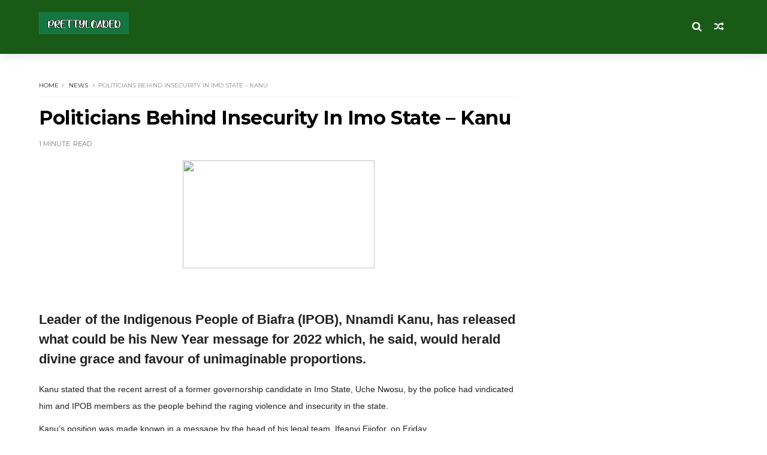

--- FILE ---
content_type: text/html; charset=utf-8
request_url: https://www.google.com/recaptcha/api2/aframe
body_size: 265
content:
<!DOCTYPE HTML><html><head><meta http-equiv="content-type" content="text/html; charset=UTF-8"></head><body><script nonce="rvrTobpr4Wz0cDLtsTNfRw">/** Anti-fraud and anti-abuse applications only. See google.com/recaptcha */ try{var clients={'sodar':'https://pagead2.googlesyndication.com/pagead/sodar?'};window.addEventListener("message",function(a){try{if(a.source===window.parent){var b=JSON.parse(a.data);var c=clients[b['id']];if(c){var d=document.createElement('img');d.src=c+b['params']+'&rc='+(localStorage.getItem("rc::a")?sessionStorage.getItem("rc::b"):"");window.document.body.appendChild(d);sessionStorage.setItem("rc::e",parseInt(sessionStorage.getItem("rc::e")||0)+1);localStorage.setItem("rc::h",'1769842362474');}}}catch(b){}});window.parent.postMessage("_grecaptcha_ready", "*");}catch(b){}</script></body></html>

--- FILE ---
content_type: text/javascript; charset=UTF-8
request_url: https://www.prettyloaded.com.ng/feeds/posts/default?alt=json-in-script&start-index=20&max-results=1&callback=jQuery111005773892839840149_1769842358974&_=1769842358976
body_size: 1871
content:
// API callback
jQuery111005773892839840149_1769842358974({"version":"1.0","encoding":"UTF-8","feed":{"xmlns":"http://www.w3.org/2005/Atom","xmlns$openSearch":"http://a9.com/-/spec/opensearchrss/1.0/","xmlns$blogger":"http://schemas.google.com/blogger/2008","xmlns$georss":"http://www.georss.org/georss","xmlns$gd":"http://schemas.google.com/g/2005","xmlns$thr":"http://purl.org/syndication/thread/1.0","id":{"$t":"tag:blogger.com,1999:blog-1685725733839658007"},"updated":{"$t":"2026-01-21T10:09:49.989+02:00"},"category":[{"term":"News"},{"term":"MUSIC"},{"term":"OFFICIAL VIDEO"},{"term":"Sport"},{"term":"PLTALKZONE"},{"term":"MIXTAPE"},{"term":"FREEBEAT"},{"term":"Lyrics"},{"term":"Health"},{"term":"ALBUM"},{"term":"Birthday Wishes"},{"term":"LOVE"},{"term":"Relationship"},{"term":"NETWORK"},{"term":"PLTECH"},{"term":"Sport Video"},{"term":"MAKE MONEY ONLINE"},{"term":"NEW MONTH"},{"term":"Talkzone"}],"title":{"type":"text","$t":"Prettyloaded"},"subtitle":{"type":"html","$t":"Prettyloaded.com.ng | No 1 Information , Music , Freebeats, Video , Mixtape And Tutorial Website"},"link":[{"rel":"http://schemas.google.com/g/2005#feed","type":"application/atom+xml","href":"https:\/\/www.prettyloaded.com.ng\/feeds\/posts\/default"},{"rel":"self","type":"application/atom+xml","href":"https:\/\/www.blogger.com\/feeds\/1685725733839658007\/posts\/default?alt=json-in-script\u0026start-index=20\u0026max-results=1"},{"rel":"alternate","type":"text/html","href":"https:\/\/www.prettyloaded.com.ng\/"},{"rel":"hub","href":"http://pubsubhubbub.appspot.com/"},{"rel":"previous","type":"application/atom+xml","href":"https:\/\/www.blogger.com\/feeds\/1685725733839658007\/posts\/default?alt=json-in-script\u0026start-index=19\u0026max-results=1"},{"rel":"next","type":"application/atom+xml","href":"https:\/\/www.blogger.com\/feeds\/1685725733839658007\/posts\/default?alt=json-in-script\u0026start-index=21\u0026max-results=1"}],"author":[{"name":{"$t":"Tundenaijablog"},"uri":{"$t":"http:\/\/www.blogger.com\/profile\/04722626109256067273"},"email":{"$t":"noreply@blogger.com"},"gd$image":{"rel":"http://schemas.google.com/g/2005#thumbnail","width":"16","height":"16","src":"https:\/\/img1.blogblog.com\/img\/b16-rounded.gif"}}],"generator":{"version":"7.00","uri":"http://www.blogger.com","$t":"Blogger"},"openSearch$totalResults":{"$t":"11077"},"openSearch$startIndex":{"$t":"20"},"openSearch$itemsPerPage":{"$t":"1"},"entry":[{"id":{"$t":"tag:blogger.com,1999:blog-1685725733839658007.post-444079116627525609"},"published":{"$t":"2025-01-03T22:58:00.009+02:00"},"updated":{"$t":"2025-02-21T09:51:55.429+02:00"},"category":[{"scheme":"http://www.blogger.com/atom/ns#","term":"MUSIC"}],"title":{"type":"text","$t":"Tekno Gifted Ft. Highest Money x Spark Light - Dear Sis Anayo"},"content":{"type":"html","$t":"\u003Cp\u003E\u003C\/p\u003E\u003Cdiv class=\"separator\" style=\"clear: both; text-align: center;\"\u003E\u003Ca href=\"https:\/\/blogger.googleusercontent.com\/img\/b\/R29vZ2xl\/AVvXsEhN4pvttF_UhIbZt-PAxaKLX7trbJi8GakW4QVS476qz7Gd9IuES0QSBhLDdOkr0cj-o7J5ynH11WtwQO85F-akc3HKMOWsEm6bI8oMAhwc6uQhbCh7sde1YzR2t32D6nyQBgxRuJp0-5d3YouE4wvf20wvcA6V-QlQ10s6Mx8JlRHOqvjxyxJUYrtqrt0j\/s1062\/d974cd91-98a0-46d5-9688-41f42e6e6404.jpeg\" style=\"margin-left: 1em; margin-right: 1em;\"\u003E\u003Cimg border=\"0\" data-original-height=\"1062\" data-original-width=\"1031\" height=\"320\" src=\"https:\/\/blogger.googleusercontent.com\/img\/b\/R29vZ2xl\/AVvXsEhN4pvttF_UhIbZt-PAxaKLX7trbJi8GakW4QVS476qz7Gd9IuES0QSBhLDdOkr0cj-o7J5ynH11WtwQO85F-akc3HKMOWsEm6bI8oMAhwc6uQhbCh7sde1YzR2t32D6nyQBgxRuJp0-5d3YouE4wvf20wvcA6V-QlQ10s6Mx8JlRHOqvjxyxJUYrtqrt0j\/s320\/d974cd91-98a0-46d5-9688-41f42e6e6404.jpeg\" width=\"311\" \/\u003E\u003C\/a\u003E\u003C\/div\u003E\u003Cbr \/\u003E\u003Cspan style=\"font-size: medium;\"\u003E\u003Cb\u003E“My sister (\u003Cspan style=\"color: #800180;\"\u003EDear Sis\u003C\/span\u003E)\" is a tribute to \u003Cspan style=\"color: red;\"\u003EAnayo\u003C\/span\u003E, who tragically passed away 2024. The song is a celebration of life and serves as a reminder to cherish the ones we love. The track is filled with catchy hooks and uplifting lyrics that capture the spirit of Anayo and her impact life.\u003C\/b\u003E\u003C\/span\u003E\u003Cdiv\u003E\u003Cspan style=\"font-size: medium;\"\u003E\u003Cb\u003EThe song also serves as a tribute to the Nigerian music scene and its vibrant culture.\u003C\/b\u003E\u003C\/span\u003E\u003C\/div\u003E\u003Cdiv\u003EAll singer's sound is very unique, combining elements of hip-hop, reggae, afrobeats, and trap.\u003C\/div\u003E\u003Cdiv\u003EMy her soul rest in perfect peace 🙏\u003C\/div\u003E\u003Cdiv\u003E\u003Cb\u003E\u003Cspan style=\"font-size: large;\"\u003EListen below;\u003C\/span\u003E\u003C\/b\u003E\u003C\/div\u003E\u003Cp\u003E\u003C\/p\u003E\u003Ciframe frameborder=\"0\" height=\"252\" scrolling=\"no\" src=\"https:\/\/audiomack.com\/embed\/plmedia\/song\/dear-sis\" title=\"Dear Sis\" width=\"100%\"\u003E\u003C\/iframe\u003E\n\u003Cb\u003E\u003Cspan style=\"font-size: large;\"\u003E\u003Ca href=\"https:\/\/od.lk\/download\/MjdfNjA3NTI5NjFf\" target=\"_blank\"\u003EDOWNLOAD NOW\u003C\/a\u003E\u003C\/span\u003E\u003C\/b\u003E"},"link":[{"rel":"replies","type":"application/atom+xml","href":"https:\/\/www.prettyloaded.com.ng\/feeds\/444079116627525609\/comments\/default","title":"Post Comments"},{"rel":"replies","type":"text/html","href":"https:\/\/www.prettyloaded.com.ng\/2025\/01\/tekno-gifted-highest-money-spark-light.html#comment-form","title":"0 Comments"},{"rel":"edit","type":"application/atom+xml","href":"https:\/\/www.blogger.com\/feeds\/1685725733839658007\/posts\/default\/444079116627525609"},{"rel":"self","type":"application/atom+xml","href":"https:\/\/www.blogger.com\/feeds\/1685725733839658007\/posts\/default\/444079116627525609"},{"rel":"alternate","type":"text/html","href":"https:\/\/www.prettyloaded.com.ng\/2025\/01\/tekno-gifted-highest-money-spark-light.html","title":"Tekno Gifted Ft. Highest Money x Spark Light - Dear Sis Anayo"}],"author":[{"name":{"$t":"Unknown"},"email":{"$t":"noreply@blogger.com"},"gd$image":{"rel":"http://schemas.google.com/g/2005#thumbnail","width":"16","height":"16","src":"https:\/\/img1.blogblog.com\/img\/b16-rounded.gif"}}],"media$thumbnail":{"xmlns$media":"http://search.yahoo.com/mrss/","url":"https:\/\/blogger.googleusercontent.com\/img\/b\/R29vZ2xl\/AVvXsEhN4pvttF_UhIbZt-PAxaKLX7trbJi8GakW4QVS476qz7Gd9IuES0QSBhLDdOkr0cj-o7J5ynH11WtwQO85F-akc3HKMOWsEm6bI8oMAhwc6uQhbCh7sde1YzR2t32D6nyQBgxRuJp0-5d3YouE4wvf20wvcA6V-QlQ10s6Mx8JlRHOqvjxyxJUYrtqrt0j\/s72-c\/d974cd91-98a0-46d5-9688-41f42e6e6404.jpeg","height":"72","width":"72"},"thr$total":{"$t":"0"}}]}});

--- FILE ---
content_type: text/javascript; charset=UTF-8
request_url: https://www.prettyloaded.com.ng/feeds/posts/default?alt=json-in-script&callback=jQuery111005773892839840149_1769842358974&_=1769842358975
body_size: 27101
content:
// API callback
jQuery111005773892839840149_1769842358974({"version":"1.0","encoding":"UTF-8","feed":{"xmlns":"http://www.w3.org/2005/Atom","xmlns$openSearch":"http://a9.com/-/spec/opensearchrss/1.0/","xmlns$blogger":"http://schemas.google.com/blogger/2008","xmlns$georss":"http://www.georss.org/georss","xmlns$gd":"http://schemas.google.com/g/2005","xmlns$thr":"http://purl.org/syndication/thread/1.0","id":{"$t":"tag:blogger.com,1999:blog-1685725733839658007"},"updated":{"$t":"2026-01-21T10:09:49.989+02:00"},"category":[{"term":"News"},{"term":"MUSIC"},{"term":"OFFICIAL VIDEO"},{"term":"Sport"},{"term":"PLTALKZONE"},{"term":"MIXTAPE"},{"term":"FREEBEAT"},{"term":"Lyrics"},{"term":"Health"},{"term":"ALBUM"},{"term":"Birthday Wishes"},{"term":"LOVE"},{"term":"Relationship"},{"term":"NETWORK"},{"term":"PLTECH"},{"term":"Sport Video"},{"term":"MAKE MONEY ONLINE"},{"term":"NEW MONTH"},{"term":"Talkzone"}],"title":{"type":"text","$t":"Prettyloaded"},"subtitle":{"type":"html","$t":"Prettyloaded.com.ng | No 1 Information , Music , Freebeats, Video , Mixtape And Tutorial Website"},"link":[{"rel":"http://schemas.google.com/g/2005#feed","type":"application/atom+xml","href":"https:\/\/www.prettyloaded.com.ng\/feeds\/posts\/default"},{"rel":"self","type":"application/atom+xml","href":"https:\/\/www.blogger.com\/feeds\/1685725733839658007\/posts\/default?alt=json-in-script"},{"rel":"alternate","type":"text/html","href":"https:\/\/www.prettyloaded.com.ng\/"},{"rel":"hub","href":"http://pubsubhubbub.appspot.com/"},{"rel":"next","type":"application/atom+xml","href":"https:\/\/www.blogger.com\/feeds\/1685725733839658007\/posts\/default?alt=json-in-script\u0026start-index=26\u0026max-results=25"}],"author":[{"name":{"$t":"Tundenaijablog"},"uri":{"$t":"http:\/\/www.blogger.com\/profile\/04722626109256067273"},"email":{"$t":"noreply@blogger.com"},"gd$image":{"rel":"http://schemas.google.com/g/2005#thumbnail","width":"16","height":"16","src":"https:\/\/img1.blogblog.com\/img\/b16-rounded.gif"}}],"generator":{"version":"7.00","uri":"http://www.blogger.com","$t":"Blogger"},"openSearch$totalResults":{"$t":"11077"},"openSearch$startIndex":{"$t":"1"},"openSearch$itemsPerPage":{"$t":"25"},"entry":[{"id":{"$t":"tag:blogger.com,1999:blog-1685725733839658007.post-5015527759395398500"},"published":{"$t":"2025-11-20T13:27:00.000+02:00"},"updated":{"$t":"2025-11-20T13:27:54.079+02:00"},"category":[{"scheme":"http://www.blogger.com/atom/ns#","term":"ALBUM"},{"scheme":"http://www.blogger.com/atom/ns#","term":"MUSIC"}],"title":{"type":"text","$t":"Uc Banton - Ima Mmi (Download Now)"},"content":{"type":"html","$t":"\u003Cp\u003E\u0026nbsp;\u003C\/p\u003E\u003Cdiv class=\"separator\" style=\"clear: both; text-align: center;\"\u003E\u003Ca href=\"https:\/\/blogger.googleusercontent.com\/img\/b\/R29vZ2xl\/AVvXsEgeoOoMu3jPUwUIQTJW1GEqAWCdahHgsuoFm1trWBCXfminQLJWTsVpvOI3gH52a5CKXGZCVoq4CeGY9s27OcvFT2RINeQF2R1GTwKpwbEPbTvdpTxf7vVS3gI0CH3vMTyCXv4Pe0QhsCpWunNc8kvVpaeWGTbPdX87glGBVkvs5VfOiLriQvja_O7CPz01\/s1312\/IMG_7448.jpeg\" style=\"margin-left: 1em; margin-right: 1em;\"\u003E\u003Cimg border=\"0\" data-original-height=\"1312\" data-original-width=\"1080\" height=\"320\" src=\"https:\/\/blogger.googleusercontent.com\/img\/b\/R29vZ2xl\/AVvXsEgeoOoMu3jPUwUIQTJW1GEqAWCdahHgsuoFm1trWBCXfminQLJWTsVpvOI3gH52a5CKXGZCVoq4CeGY9s27OcvFT2RINeQF2R1GTwKpwbEPbTvdpTxf7vVS3gI0CH3vMTyCXv4Pe0QhsCpWunNc8kvVpaeWGTbPdX87glGBVkvs5VfOiLriQvja_O7CPz01\/s320\/IMG_7448.jpeg\" width=\"263\" \/\u003E\u003C\/a\u003E\u003C\/div\u003E\u003Cdiv\u003E\u003Cb\u003E\u003Cspan style=\"font-size: large;\"\u003EUc Banton Sets the Tone With His New Album Release, Ima Mmi\u003C\/span\u003E\u003C\/b\u003E\u003C\/div\u003E\u003Cdiv\u003E\u003Cb\u003E\u003Cspan style=\"color: #ff00fe;\"\u003EUc Banton\u003C\/span\u003E\u003C\/b\u003E returns with a fresh dose of street-rooted rhythm and spiritual energy as he releases Ima Mmi.\u0026nbsp;\u003C\/div\u003E\u003Cdiv\u003EThe track dives deep into his signature fusion of \u003Cb\u003E\u003Cspan style=\"color: #800180;\"\u003ERoot \u0026nbsp;Rock\u003C\/span\u003E\u003C\/b\u003E, \u003Cb\u003E\u003Cspan style=\"color: #800180;\"\u003EDancehall\u003C\/span\u003E\u003C\/b\u003E \u0026nbsp;and \u003Cb\u003E\u003Cspan style=\"color: #800180;\"\u003EReggae\u003C\/span\u003E\u003C\/b\u003E - carrying that unmistakable \u003Cspan style=\"color: #2b00fe;\"\u003EUc Banton\u003C\/span\u003E aura of pain,\u003C\/div\u003E\u003Cdiv\u003Eprayer, confidence and street wisdom.\u003C\/div\u003E\u003Cdiv\u003E\u003Cb\u003E\u003Cspan style=\"color: #f1c232;\"\u003EIma Mmi\u003C\/span\u003E\u003C\/b\u003E is built on warm percussion, rolling melodies and Uc Banton's gritty vocal delivery, giving listeners a sound that feels both nostalgic and modern.\u0026nbsp;\u003C\/div\u003E\u003Cdiv\u003EIt's that classic Uc Banton blend of storytelling and vibe-making — music that hits the heart and still moves the body.\u003C\/div\u003E\u003Cdiv\u003EIf you've been following his 2024\/2025 run, this is another powerful entry in his streak.\u003C\/div\u003E\u003Cdiv\u003E\u003Cb\u003E\u003Cspan style=\"color: red;\"\u003EIma Mmi\u003C\/span\u003E\u003C\/b\u003E is out everywhere now.\u003C\/div\u003E\u003Cdiv\u003EDon't miss your chance to experience \"Good vibes\" — you can listen to it now and enjoy the track from your favourite music platforms\u003C\/div\u003E\u003Cp\u003E\u003C\/p\u003E\u003Ciframe frameborder=\"0\" height=\"400\" scrolling=\"no\" src=\"https:\/\/audiomack.com\/\/embed\/ucbanton90\/album\/ima-mmi\" title=\"Ima Mmi\" width=\"100%\"\u003E\u003C\/iframe\u003E\n\u003Cb\u003E\u003Cspan style=\"font-size: x-large;\"\u003E\u003Ca href=\"https:\/\/fanlink.tv\/Ucbantonimammi\"\u003EDOWNLOAD NOW\u003C\/a\u003E\u003C\/span\u003E\u003C\/b\u003E"},"link":[{"rel":"replies","type":"application/atom+xml","href":"https:\/\/www.prettyloaded.com.ng\/feeds\/5015527759395398500\/comments\/default","title":"Post Comments"},{"rel":"replies","type":"text/html","href":"https:\/\/www.prettyloaded.com.ng\/2025\/11\/uc-banton-ima-mmi-download-now.html#comment-form","title":"0 Comments"},{"rel":"edit","type":"application/atom+xml","href":"https:\/\/www.blogger.com\/feeds\/1685725733839658007\/posts\/default\/5015527759395398500"},{"rel":"self","type":"application/atom+xml","href":"https:\/\/www.blogger.com\/feeds\/1685725733839658007\/posts\/default\/5015527759395398500"},{"rel":"alternate","type":"text/html","href":"https:\/\/www.prettyloaded.com.ng\/2025\/11\/uc-banton-ima-mmi-download-now.html","title":"Uc Banton - Ima Mmi (Download Now)"}],"author":[{"name":{"$t":"Unknown"},"email":{"$t":"noreply@blogger.com"},"gd$image":{"rel":"http://schemas.google.com/g/2005#thumbnail","width":"16","height":"16","src":"https:\/\/img1.blogblog.com\/img\/b16-rounded.gif"}}],"media$thumbnail":{"xmlns$media":"http://search.yahoo.com/mrss/","url":"https:\/\/blogger.googleusercontent.com\/img\/b\/R29vZ2xl\/AVvXsEgeoOoMu3jPUwUIQTJW1GEqAWCdahHgsuoFm1trWBCXfminQLJWTsVpvOI3gH52a5CKXGZCVoq4CeGY9s27OcvFT2RINeQF2R1GTwKpwbEPbTvdpTxf7vVS3gI0CH3vMTyCXv4Pe0QhsCpWunNc8kvVpaeWGTbPdX87glGBVkvs5VfOiLriQvja_O7CPz01\/s72-c\/IMG_7448.jpeg","height":"72","width":"72"},"thr$total":{"$t":"0"}},{"id":{"$t":"tag:blogger.com,1999:blog-1685725733839658007.post-7776142972410775724"},"published":{"$t":"2025-02-23T08:22:00.004+02:00"},"updated":{"$t":"2025-02-23T08:24:39.064+02:00"},"category":[{"scheme":"http://www.blogger.com/atom/ns#","term":"News"}],"title":{"type":"text","$t":"FG rejects Ikorodu-Itokin palliative work, orders contractor back to site"},"content":{"type":"html","$t":"\u003Cp\u003E\u0026nbsp;\u003C\/p\u003E\u003Cdiv class=\"separator\" style=\"clear: both; text-align: center;\"\u003E\u003Ca href=\"https:\/\/blogger.googleusercontent.com\/img\/b\/R29vZ2xl\/AVvXsEisB4sTXuMQbWTDEQLd3mzswREjvYzxTVnWn2ezHKjvjmOSh7eiP1c4DiMOtMVPNn8F_FYlMmDymir3_YFHcIHsPSL3HwXJwgsEo3rVOP-_wc7fkZ7481HLaX4HsQ8j3pIIAJS7tBO7hAdKAl7Wpi_iokjufWrNIonlmkwAACNbjart-a5fsz1zOy1DtUsv\/s1280\/IMG_6711.jpeg\" style=\"margin-left: 1em; margin-right: 1em;\"\u003E\u003Cimg border=\"0\" data-original-height=\"720\" data-original-width=\"1280\" height=\"180\" src=\"https:\/\/blogger.googleusercontent.com\/img\/b\/R29vZ2xl\/AVvXsEisB4sTXuMQbWTDEQLd3mzswREjvYzxTVnWn2ezHKjvjmOSh7eiP1c4DiMOtMVPNn8F_FYlMmDymir3_YFHcIHsPSL3HwXJwgsEo3rVOP-_wc7fkZ7481HLaX4HsQ8j3pIIAJS7tBO7hAdKAl7Wpi_iokjufWrNIonlmkwAACNbjart-a5fsz1zOy1DtUsv\/s320\/IMG_6711.jpeg\" width=\"320\" \/\u003E\u003C\/a\u003E\u003C\/div\u003E\u003Cp\u003E\u003C\/p\u003E\u003Cp style=\"-webkit-text-size-adjust: auto; box-sizing: border-box; font-family: Merriweather, serif; font-size: 16px; line-height: 1.75; margin-top: 0px; max-width: 100%;\"\u003EThe Federal Government has expressed disapproval of the palliative works on the 34-kilometre Ikorodu-Itokin road and ordered the contractor to mobilise back to the site or risk arrest.\u003C\/p\u003E\u003Cdiv id=\"65dc22e4-65ba-460f-8980-389fa274ee98\" style=\"-webkit-text-size-adjust: auto; box-sizing: border-box; font-family: Merriweather, serif; font-size: 16px; max-width: 100%;\"\u003E\u003C\/div\u003E\u003Cp style=\"-webkit-text-size-adjust: auto; box-sizing: border-box; font-family: Merriweather, serif; font-size: 16px; line-height: 1.75; max-width: 100%;\"\u003EMinister of Works, David Umahi, disclosed this during his ongoing inspection of Federal Government projects in Lagos.\u003C\/p\u003E\u003Cp style=\"-webkit-text-size-adjust: auto; box-sizing: border-box; font-family: Merriweather, serif; font-size: 16px; line-height: 1.75; max-width: 100%;\"\u003EThe Minister, who had already visited the 78-kilometre Lagos-Ota-Abeokuta Expressway and the Lagos-Badagry-Seme Border highway, also known as the ECOWAS Road, frowned at the level of work done by the contractor, Geld Construction Ltd, as palliatives and asked them to return to the site.\u003C\/p\u003E\u003Cdiv data-afp-icvm=\"64074a46baefc1b2a1d50eea\" data-afp-place-status=\"empty\" style=\"-webkit-text-size-adjust: auto; box-sizing: border-box; font-family: Merriweather, serif; font-size: 16px; max-width: 100%;\"\u003E\u003C\/div\u003E\u003Cp style=\"-webkit-text-size-adjust: auto; box-sizing: border-box; font-family: Merriweather, serif; font-size: 16px; line-height: 1.75; max-width: 100%;\"\u003EUmahi also directed the contractor to come up with the cost implication of the new design, which is going to be much cheaper and more durable than what they are doing.\u003C\/p\u003E\u003Cp style=\"-webkit-text-size-adjust: auto; box-sizing: border-box; font-family: Merriweather, serif; font-size: 16px; line-height: 1.75; max-width: 100%;\"\u003EHe said, “It’s a better design, and it’s a professional design.”\u003C\/p\u003E\u003Cp style=\"-webkit-text-size-adjust: auto; box-sizing: border-box; font-family: Merriweather, serif; font-size: 16px; line-height: 1.75; max-width: 100%;\"\u003EHe, however, warned that if, by Monday, the contractor fails to resume, he will hand the matter over to security agencies.\u003C\/p\u003E\u003Cdiv data-afp-ics=\"6642318f608ee3cb7ef0c4bc\" data-afp-place-status=\"empty\" style=\"-webkit-text-size-adjust: auto; box-sizing: border-box; font-family: Merriweather, serif; font-size: 16px; max-width: 100%;\"\u003E\u003C\/div\u003E\u003Cp style=\"-webkit-text-size-adjust: auto; box-sizing: border-box; font-family: Merriweather, serif; font-size: 16px; line-height: 1.75; max-width: 100%;\"\u003EHe said: “I can’t remember how long the contractor has been on the project, but we have had funding challenges.\u003C\/p\u003E\u003Cp style=\"-webkit-text-size-adjust: auto; box-sizing: border-box; font-family: Merriweather, serif; font-size: 16px; line-height: 1.75; max-width: 100%;\"\u003E“But with the little we have, the contractor says he’ll use it to do palliatives. We disagree with him on the volume of palliatives he says he’s doing. He has to return the money to active construction. He has demobilised from the site—that’s a breach of contract.\u003C\/p\u003E\u003Cp style=\"-webkit-text-size-adjust: auto; box-sizing: border-box; font-family: Merriweather, serif; font-size: 16px; line-height: 1.75; max-width: 100%;\"\u003E“We are giving him 24 hours to return to the site. We’ve done appreciable funding. The President is very much interested in this route. He has directed that we should complete this route.\u003C\/p\u003E\u003Cp style=\"-webkit-text-size-adjust: auto; box-sizing: border-box; font-family: Merriweather, serif; font-size: 16px; line-height: 1.75; max-width: 100%;\"\u003E“What the contractor is doing is not acceptable because what is happening is that they are removing the existing asphalt and then increasing the route by 20cm. That is a complete destruction of the surface.\u003C\/p\u003E\u003Cp style=\"-webkit-text-size-adjust: auto; box-sizing: border-box; font-family: Merriweather, serif; font-size: 16px; line-height: 1.75; max-width: 100%;\"\u003E“We are giving it as a directive all over the nation. From henceforth, no Controller is allowed to permit contractors to remove any existing asphalt. All we need to do is to improve on the asphalt. If it is bad, we mill it and then overlay it. And we have directed the contractor to immediately remobilise to the site.\u003C\/p\u003E\u003Cp style=\"-webkit-text-size-adjust: auto; box-sizing: border-box; font-family: Merriweather, serif; font-size: 16px; line-height: 1.75; max-width: 100%;\"\u003E“What we have approved is to show that the road has got no shoulders. So we are going to reconstruct or do brand-new shoulders, 1.5m on each side, using continuous reinforced concrete.\u003C\/p\u003E\u003Cp style=\"-webkit-text-size-adjust: auto; box-sizing: border-box; font-family: Merriweather, serif; font-size: 16px; line-height: 1.75; max-width: 100%;\"\u003E“But for the carriageway, 7.3m, we are going to mill it and then put a binder course of 60mm and a wearing course of 40mm. The road is very stable, but the pavement is gone.\u003C\/p\u003E\u003Cp style=\"-webkit-text-size-adjust: auto; box-sizing: border-box; font-family: Merriweather, serif; font-size: 16px; line-height: 1.75; max-width: 100%;\"\u003E“We have invited the contractor to come on Sunday by 12 o’clock for a meeting. We also directed him to come with the cost application of the new design, which is going to be much cheaper than what they are doing and is also going to be more durable. It’s a better and [more] professional design.\u003C\/p\u003E\u003Cp style=\"-webkit-text-size-adjust: auto; box-sizing: border-box; font-family: Merriweather, serif; font-size: 16px; line-height: 1.75; max-width: 100%;\"\u003E“Let me warn that if the contractor fails to resume, we will hand over the roads and the contractor to security agencies. We will not continue to pursue contractors. We have the law of the land, and nobody takes the money of the Federal Government and goes to sleep. So they are actually going to remobilise to the site within 24 hours.\u003C\/p\u003E\u003Cp style=\"-webkit-text-size-adjust: auto; box-sizing: border-box; font-family: Merriweather, serif; font-size: 16px; line-height: 1.75; max-width: 100%;\"\u003E“If we get to Abuja by Monday and work is not ongoing, we will hand over the roads, the contractor, and ourselves—Minister of Works—to security agencies to investigate all of us.”\u003C\/p\u003E\u003Cp style=\"-webkit-text-size-adjust: auto; box-sizing: border-box; font-family: Merriweather, serif; font-size: 16px; line-height: 1.75; max-width: 100%;\"\u003EEarlier, the Federal Controller of Works, Lagos, Mrs Olukorede Kesha, said the contractor has only completed one kilometre of the project, with 33 kilometres remaining.\u003C\/p\u003E\u003Cp style=\"-webkit-text-size-adjust: auto; box-sizing: border-box; font-family: Merriweather, serif; font-size: 16px; line-height: 1.75; max-width: 100%;\"\u003EShe stressed that the existing pavement of 7.3m will be expanded to 10.3m, meaning an expansion of 1.5 metres on both sides of the 34-kilometre road, first constructed in 1975 during the regime of Gen. Yakubu Gowon, who was Nigeria’s Head of State, and Brig. Gen. Mobolaji Johnson, who was the pioneer military governor of Lagos.\u003C\/p\u003E\u003Cp style=\"-webkit-text-size-adjust: auto; box-sizing: border-box; font-family: Merriweather, serif; font-size: 16px; line-height: 1.75; max-width: 100%;\"\u003EOn the 78-kilometre Lagos-Ota-Abeokuta Expressway awarded to Julius Berger about eight years ago, Umahi said the Federal Government has completed one carriageway, while the Ogun State Government has taken over about 60 kilometres within the state.\u003C\/p\u003E\u003Cp style=\"-webkit-text-size-adjust: auto; box-sizing: border-box; font-family: Merriweather, serif; font-size: 16px; line-height: 1.75; max-width: 100%;\"\u003EThe minister said the Federal Government intends to award the remaining 18 kilometres and then wait for the Ogun State Government to finish their portion.\u003C\/p\u003E\u003Cp style=\"-webkit-text-size-adjust: auto; box-sizing: border-box; font-family: Merriweather, serif; font-size: 16px; line-height: 1.75; max-width: 100%;\"\u003EAfter that, he said, the government will take over the road under an operate-and-maintain program for the benefit of both the federal and state governments.\u003C\/p\u003E\u003Cp style=\"-webkit-text-size-adjust: auto; box-sizing: border-box; font-family: Merriweather, serif; font-size: 16px; line-height: 1.75; max-width: 100%;\"\u003EHe expressed confidence that within the next two months, Julius Berger will start the design because all the necessary personnel required to complete the process are available.\u003C\/p\u003E\u003Cp style=\"-webkit-text-size-adjust: auto; box-sizing: border-box; font-family: Merriweather, serif; font-size: 16px; line-height: 1.75; max-width: 100%;\"\u003EUmahi also disclosed the government’s resolve to encourage indigenous contractors for projects within their scope.\u003C\/p\u003E"},"link":[{"rel":"replies","type":"application/atom+xml","href":"https:\/\/www.prettyloaded.com.ng\/feeds\/7776142972410775724\/comments\/default","title":"Post Comments"},{"rel":"replies","type":"text/html","href":"https:\/\/www.prettyloaded.com.ng\/2025\/02\/fg-rejects-ikorodu-itokin-palliative.html#comment-form","title":"0 Comments"},{"rel":"edit","type":"application/atom+xml","href":"https:\/\/www.blogger.com\/feeds\/1685725733839658007\/posts\/default\/7776142972410775724"},{"rel":"self","type":"application/atom+xml","href":"https:\/\/www.blogger.com\/feeds\/1685725733839658007\/posts\/default\/7776142972410775724"},{"rel":"alternate","type":"text/html","href":"https:\/\/www.prettyloaded.com.ng\/2025\/02\/fg-rejects-ikorodu-itokin-palliative.html","title":"FG rejects Ikorodu-Itokin palliative work, orders contractor back to site"}],"author":[{"name":{"$t":"Unknown"},"email":{"$t":"noreply@blogger.com"},"gd$image":{"rel":"http://schemas.google.com/g/2005#thumbnail","width":"16","height":"16","src":"https:\/\/img1.blogblog.com\/img\/b16-rounded.gif"}}],"media$thumbnail":{"xmlns$media":"http://search.yahoo.com/mrss/","url":"https:\/\/blogger.googleusercontent.com\/img\/b\/R29vZ2xl\/AVvXsEisB4sTXuMQbWTDEQLd3mzswREjvYzxTVnWn2ezHKjvjmOSh7eiP1c4DiMOtMVPNn8F_FYlMmDymir3_YFHcIHsPSL3HwXJwgsEo3rVOP-_wc7fkZ7481HLaX4HsQ8j3pIIAJS7tBO7hAdKAl7Wpi_iokjufWrNIonlmkwAACNbjart-a5fsz1zOy1DtUsv\/s72-c\/IMG_6711.jpeg","height":"72","width":"72"},"thr$total":{"$t":"0"}},{"id":{"$t":"tag:blogger.com,1999:blog-1685725733839658007.post-7733582385508563101"},"published":{"$t":"2025-02-22T09:23:00.007+02:00"},"updated":{"$t":"2025-02-23T08:20:17.300+02:00"},"category":[{"scheme":"http://www.blogger.com/atom/ns#","term":"Birthday Wishes"}],"title":{"type":"text","$t":"HAPPY BIRTHDAY!! Gospel Singer, Precious Tams Celebrates Her 29th Birthday"},"content":{"type":"html","$t":"\u003Cp\u003E\u0026nbsp;\u003C\/p\u003E\u003Cdiv class=\"separator\" style=\"clear: both; text-align: center;\"\u003E\u003Ca href=\"https:\/\/blogger.googleusercontent.com\/img\/b\/R29vZ2xl\/AVvXsEi5NiPiLuWUSVY8IJhgu8nH3cHF09WvKB7UGsE0udtOCwEvtc4_1sEQfJCaLHZFGR9MCDzTO8dASGLtnNfwe-1Z0GOejiqSIzoiGRNa73qIqc85I4WXPKBmn7hTRWu0DsD9eQcDMpZ8h4QAc6MBgH4YgELU4gOg7J_ioRqNFtIrRHfEOmkP3LxwhQKkomtN\/s1066\/IMG_6692.jpeg\" style=\"margin-left: 1em; margin-right: 1em;\"\u003E\u003Cimg border=\"0\" data-original-height=\"1066\" data-original-width=\"1056\" height=\"320\" src=\"https:\/\/blogger.googleusercontent.com\/img\/b\/R29vZ2xl\/AVvXsEi5NiPiLuWUSVY8IJhgu8nH3cHF09WvKB7UGsE0udtOCwEvtc4_1sEQfJCaLHZFGR9MCDzTO8dASGLtnNfwe-1Z0GOejiqSIzoiGRNa73qIqc85I4WXPKBmn7hTRWu0DsD9eQcDMpZ8h4QAc6MBgH4YgELU4gOg7J_ioRqNFtIrRHfEOmkP3LxwhQKkomtN\/s320\/IMG_6692.jpeg\" width=\"317\" \/\u003E\u003C\/a\u003E\u003C\/div\u003E\u003Cp\u003E\u003C\/p\u003E\u003Ch3 style=\"background-color: white; caret-color: rgb(51, 51, 51); color: #333333; font-family: Arimo, sans-serif; font-size: 18px; margin: 0px 0px 5px; padding: 0px;\"\u003ENigeria gospel singer, Precious Tams appreciates her maker as she celebrates her 29th birthday with stunning all-black-themed photos.\u003C\/h3\u003E\u003Cp style=\"background-color: white; caret-color: rgb(51, 51, 51); color: #333333; font-family: Arimo, sans-serif; font-size: 15px; margin: 0px 0px 15px; padding: 0px;\"\u003EThe gospel singer marked her new age with a breathtaking dress adorned with intricate beading on the sleeves and sides, complemented by a flattering cut-out design showing on her cloth.\u003C\/p\u003E\u003Cdiv class=\"separator\" style=\"clear: both; text-align: center;\"\u003E\u003Cbr \/\u003E\u003Ca href=\"https:\/\/blogger.googleusercontent.com\/img\/b\/R29vZ2xl\/AVvXsEikTSBDrcFXo6VXu5k4BbEUtd3dZbwT06gCVP9R_OLgx8irFi1zA4y1BooZx2ZadlXJm6sZjfcgkv1OKcKX53M9LN8QOi_jkQeSC2kOU8Bv6v9uw9HbAcnUMYq_Z2dfS9_rdm828VQfjy9SOW0FJ1t-c8I_DcuKr3aY_BsYSYkMGbiVxzeMDBwYNguFtjw-\/s2015\/IMG_6693.jpeg\" style=\"margin-left: 1em; margin-right: 1em;\"\u003E\u003Cimg border=\"0\" data-original-height=\"2015\" data-original-width=\"1707\" height=\"320\" src=\"https:\/\/blogger.googleusercontent.com\/img\/b\/R29vZ2xl\/AVvXsEikTSBDrcFXo6VXu5k4BbEUtd3dZbwT06gCVP9R_OLgx8irFi1zA4y1BooZx2ZadlXJm6sZjfcgkv1OKcKX53M9LN8QOi_jkQeSC2kOU8Bv6v9uw9HbAcnUMYq_Z2dfS9_rdm828VQfjy9SOW0FJ1t-c8I_DcuKr3aY_BsYSYkMGbiVxzeMDBwYNguFtjw-\/s320\/IMG_6693.jpeg\" width=\"271\" \/\u003E\u003C\/a\u003E\u003C\/div\u003E\u003Cbr \/\u003E\u003Cp style=\"background-color: white; caret-color: rgb(51, 51, 51); color: #333333; font-family: Arimo, sans-serif; font-size: 15px; margin: 0px 0px 15px; padding: 0px;\"\u003E\u003Cbr \/\u003E\u003C\/p\u003E\u003Cp style=\"background-color: white; caret-color: rgb(51, 51, 51); color: #333333; font-family: Arimo, sans-serif; font-size: 15px; margin: 0px 0px 15px; padding: 0px;\"\u003EThe fitted dress showcased her elegance, and her simple caption expressed gratitude to God for another year of life.\u003C\/p\u003E\u003Cdiv class=\"separator\" style=\"clear: both; text-align: center;\"\u003E\u003Ca href=\"https:\/\/blogger.googleusercontent.com\/img\/b\/R29vZ2xl\/AVvXsEi58fopiXl4R2nTDeugSX1eLEViBaN_NHMdfCwPaq5ZIQLDQqVNezDzSTcv1S_2faG2czWZkayLs6fqpSBO0apUhKCRcXXqoFhoAt1MdTYvuafB2EvZW9Tm6F2OyrWpTwbNxFlAgEy0eo5bSZtqPRgURI0kEXNbO1ksE79e_wy1OxOks5iY_xhjkyIlnK5s\/s5000\/IMG_6710.jpeg\" imageanchor=\"1\" style=\"margin-left: 1em; margin-right: 1em;\"\u003E\u003Cimg border=\"0\" data-original-height=\"5000\" data-original-width=\"4000\" height=\"320\" src=\"https:\/\/blogger.googleusercontent.com\/img\/b\/R29vZ2xl\/AVvXsEi58fopiXl4R2nTDeugSX1eLEViBaN_NHMdfCwPaq5ZIQLDQqVNezDzSTcv1S_2faG2czWZkayLs6fqpSBO0apUhKCRcXXqoFhoAt1MdTYvuafB2EvZW9Tm6F2OyrWpTwbNxFlAgEy0eo5bSZtqPRgURI0kEXNbO1ksE79e_wy1OxOks5iY_xhjkyIlnK5s\/s320\/IMG_6710.jpeg\" width=\"256\" \/\u003E\u003C\/a\u003E\u003C\/div\u003E\u003Cbr \/\u003E\u003Cp style=\"background-color: white; caret-color: rgb(51, 51, 51); color: #333333; font-family: Arimo, sans-serif; font-size: 15px; margin: 0px 0px 15px; padding: 0px;\"\u003E\u003Cbr \/\u003E\u003C\/p\u003E\u003Cblockquote style=\"background-attachment: scroll !important; background-clip: border-box !important; background-color: #6c2936; background-image: none !important; background-origin: padding-box !important; background-position: 0% 0%; background-repeat: repeat !important; background-size: auto !important; background: repeat rgb(108, 41, 54); border-radius: 10px; border: 2px solid rgb(114, 183, 64); caret-color: rgb(51, 51, 51); font-family: Arimo, sans-serif; font-size: 14px; margin: 0px 0px 15px 5px; padding: 18px 15px 18px 30px; position: relative;\"\u003E\u003Cp style=\"font-weight: 700; margin: 0px; padding: 0px; position: relative; z-index: 2;\"\u003E\u003Cspan style=\"color: white;\"\u003E“Another year round the sun.. Thank you Abbah father for your uncountable blessings..🙏🏽 Happy birthday Precious Tams! 🤗❤️🥂,” Precious Lucky Judit\u003C\/span\u003E\u003Cspan style=\"color: white;\"\u003E\u0026nbsp;stated.\u003C\/span\u003E\u003C\/p\u003E\u003C\/blockquote\u003E\u003Cp style=\"background-color: white; caret-color: rgb(51, 51, 51); color: #333333; font-family: Arimo, sans-serif; font-size: 15px; margin: 0px 0px 15px; padding: 0px;\"\u003E\u003C\/p\u003E\u003Cdiv class=\"separator\" style=\"clear: both; text-align: center;\"\u003E\u003Ca href=\"https:\/\/blogger.googleusercontent.com\/img\/b\/R29vZ2xl\/AVvXsEjoQAiE7TjAEjfpnXE5rQ5vnpJYsby_X96rbHYAoNXk7C6HCH25urFTQvCSuHZlPSyPeEbWN63DXqEnJ1j1Hp-T0CkB85420gFggVPcArG3hjBJpgMmAuxfyXxKLNJGFX_kSL5eJ8cNhgtYfKtaFHw23uT9xPG4NWmz7cFO9NGPjo27ZqVHUvxKv8qn4SjQ\/s5000\/IMG_6709.jpeg\" imageanchor=\"1\" style=\"margin-left: 1em; margin-right: 1em;\"\u003E\u003Cimg border=\"0\" data-original-height=\"5000\" data-original-width=\"4000\" height=\"320\" src=\"https:\/\/blogger.googleusercontent.com\/img\/b\/R29vZ2xl\/AVvXsEjoQAiE7TjAEjfpnXE5rQ5vnpJYsby_X96rbHYAoNXk7C6HCH25urFTQvCSuHZlPSyPeEbWN63DXqEnJ1j1Hp-T0CkB85420gFggVPcArG3hjBJpgMmAuxfyXxKLNJGFX_kSL5eJ8cNhgtYfKtaFHw23uT9xPG4NWmz7cFO9NGPjo27ZqVHUvxKv8qn4SjQ\/s320\/IMG_6709.jpeg\" width=\"256\" \/\u003E\u003C\/a\u003E\u003C\/div\u003E\u003Cbr \/\u003EThe post was met with an outpouring of birthday wishes from fans and colleagues, flooding her comment section with love and well-wishes.\u003Cp\u003E\u003C\/p\u003E"},"link":[{"rel":"replies","type":"application/atom+xml","href":"https:\/\/www.prettyloaded.com.ng\/feeds\/7733582385508563101\/comments\/default","title":"Post Comments"},{"rel":"replies","type":"text/html","href":"https:\/\/www.prettyloaded.com.ng\/2025\/02\/happy-birthday-gospel-singer-precious.html#comment-form","title":"0 Comments"},{"rel":"edit","type":"application/atom+xml","href":"https:\/\/www.blogger.com\/feeds\/1685725733839658007\/posts\/default\/7733582385508563101"},{"rel":"self","type":"application/atom+xml","href":"https:\/\/www.blogger.com\/feeds\/1685725733839658007\/posts\/default\/7733582385508563101"},{"rel":"alternate","type":"text/html","href":"https:\/\/www.prettyloaded.com.ng\/2025\/02\/happy-birthday-gospel-singer-precious.html","title":"HAPPY BIRTHDAY!! Gospel Singer, Precious Tams Celebrates Her 29th Birthday"}],"author":[{"name":{"$t":"Unknown"},"email":{"$t":"noreply@blogger.com"},"gd$image":{"rel":"http://schemas.google.com/g/2005#thumbnail","width":"16","height":"16","src":"https:\/\/img1.blogblog.com\/img\/b16-rounded.gif"}}],"media$thumbnail":{"xmlns$media":"http://search.yahoo.com/mrss/","url":"https:\/\/blogger.googleusercontent.com\/img\/b\/R29vZ2xl\/AVvXsEi5NiPiLuWUSVY8IJhgu8nH3cHF09WvKB7UGsE0udtOCwEvtc4_1sEQfJCaLHZFGR9MCDzTO8dASGLtnNfwe-1Z0GOejiqSIzoiGRNa73qIqc85I4WXPKBmn7hTRWu0DsD9eQcDMpZ8h4QAc6MBgH4YgELU4gOg7J_ioRqNFtIrRHfEOmkP3LxwhQKkomtN\/s72-c\/IMG_6692.jpeg","height":"72","width":"72"},"thr$total":{"$t":"0"}},{"id":{"$t":"tag:blogger.com,1999:blog-1685725733839658007.post-5659127354975094361"},"published":{"$t":"2025-02-21T10:34:00.004+02:00"},"updated":{"$t":"2025-02-21T10:34:33.499+02:00"},"category":[{"scheme":"http://www.blogger.com/atom/ns#","term":"News"}],"title":{"type":"text","$t":"SABI GIRL!!! Ayra Starr Leads Spotify’s 2025 Impact List"},"content":{"type":"html","$t":"\u003Cp\u003E\u003C\/p\u003E\u003Cdiv class=\"separator\" style=\"clear: both; text-align: center;\"\u003E\u003Ca href=\"https:\/\/blogger.googleusercontent.com\/img\/b\/R29vZ2xl\/AVvXsEh_OalAqSDKPPmRDZhs8io1xIf2Isl_3AFlvvMxcMbztc6fjPo4ZwEdlBCoKxbeqUHAFk0CBW1ovQYtb6hSn0m7zYK4uc4igxREAdtF7dSVA0oxFv7cUVU9wjr3j5LxzHovDQIP2e7VOBPZrjyeYPg8VFZ8DpUAIaFrDN9P0XAWZpW9JwbvP15yHFfpvSIL\/s700\/IMG_6689.jpeg\" imageanchor=\"1\" style=\"margin-left: 1em; margin-right: 1em;\"\u003E\u003Cimg border=\"0\" data-original-height=\"467\" data-original-width=\"700\" height=\"213\" src=\"https:\/\/blogger.googleusercontent.com\/img\/b\/R29vZ2xl\/AVvXsEh_OalAqSDKPPmRDZhs8io1xIf2Isl_3AFlvvMxcMbztc6fjPo4ZwEdlBCoKxbeqUHAFk0CBW1ovQYtb6hSn0m7zYK4uc4igxREAdtF7dSVA0oxFv7cUVU9wjr3j5LxzHovDQIP2e7VOBPZrjyeYPg8VFZ8DpUAIaFrDN9P0XAWZpW9JwbvP15yHFfpvSIL\/s320\/IMG_6689.jpeg\" width=\"320\" \/\u003E\u003C\/a\u003E\u003C\/div\u003E\u003Cp\u003E\u003C\/p\u003E\u003Ch3 style=\"background-color: white; caret-color: rgb(51, 51, 51); color: #333333; font-family: Arimo, sans-serif; font-size: 18px; margin: 0px 0px 5px; padding: 0px;\"\u003ESpotify has announced sensational Nigerian singer Oyinkansola Aderibigbe, popularly known as\u0026nbsp;\u003Cspan style=\"color: #ff6600;\"\u003EAyra Starr\u003C\/span\u003E, as the leading artiste in its Global Impact List for 2025.\u003C\/h3\u003E\u003Cp style=\"background-color: white; caret-color: rgb(51, 51, 51); color: #333333; font-family: Arimo, sans-serif; font-size: 15px; margin: 0px 0px 15px; padding: 0px;\"\u003EPhiona Okumu, Spotify’s Head of Music for Sub-Saharan Africa, shared the news in a statement on Tuesday.\u003C\/p\u003E\u003Cp style=\"background-color: white; caret-color: rgb(51, 51, 51); color: #333333; font-family: Arimo, sans-serif; font-size: 15px; margin: 0px 0px 15px; padding: 0px;\"\u003EOkumu revealed Ayra Starr’s dominance on Spotify’s Global Impact List, leading 30 Nigerian songs and connecting with audiences worldwide.\u003C\/p\u003E\u003Cp style=\"background-color: white; caret-color: rgb(51, 51, 51); color: #333333; font-family: Arimo, sans-serif; font-size: 15px; margin: 0px 0px 15px; padding: 0px;\"\u003EThe top 10 list includes Ayra Starr, Rauw Alejandro, and Rvssian’s “Santa”; Tems’s “Love MeJeJe”; Burna Boy, Coldplay, Elyanna, Little Simz, and TINI’s “WE PRAY”; and more.\u003C\/p\u003E"},"link":[{"rel":"replies","type":"application/atom+xml","href":"https:\/\/www.prettyloaded.com.ng\/feeds\/5659127354975094361\/comments\/default","title":"Post Comments"},{"rel":"replies","type":"text/html","href":"https:\/\/www.prettyloaded.com.ng\/2025\/02\/sabi-girl-ayra-starr-leads-spotifys.html#comment-form","title":"0 Comments"},{"rel":"edit","type":"application/atom+xml","href":"https:\/\/www.blogger.com\/feeds\/1685725733839658007\/posts\/default\/5659127354975094361"},{"rel":"self","type":"application/atom+xml","href":"https:\/\/www.blogger.com\/feeds\/1685725733839658007\/posts\/default\/5659127354975094361"},{"rel":"alternate","type":"text/html","href":"https:\/\/www.prettyloaded.com.ng\/2025\/02\/sabi-girl-ayra-starr-leads-spotifys.html","title":"SABI GIRL!!! Ayra Starr Leads Spotify’s 2025 Impact List"}],"author":[{"name":{"$t":"Unknown"},"email":{"$t":"noreply@blogger.com"},"gd$image":{"rel":"http://schemas.google.com/g/2005#thumbnail","width":"16","height":"16","src":"https:\/\/img1.blogblog.com\/img\/b16-rounded.gif"}}],"media$thumbnail":{"xmlns$media":"http://search.yahoo.com/mrss/","url":"https:\/\/blogger.googleusercontent.com\/img\/b\/R29vZ2xl\/AVvXsEh_OalAqSDKPPmRDZhs8io1xIf2Isl_3AFlvvMxcMbztc6fjPo4ZwEdlBCoKxbeqUHAFk0CBW1ovQYtb6hSn0m7zYK4uc4igxREAdtF7dSVA0oxFv7cUVU9wjr3j5LxzHovDQIP2e7VOBPZrjyeYPg8VFZ8DpUAIaFrDN9P0XAWZpW9JwbvP15yHFfpvSIL\/s72-c\/IMG_6689.jpeg","height":"72","width":"72"},"thr$total":{"$t":"0"}},{"id":{"$t":"tag:blogger.com,1999:blog-1685725733839658007.post-83219685790147755"},"published":{"$t":"2025-02-21T10:32:00.003+02:00"},"updated":{"$t":"2025-02-21T10:32:42.993+02:00"},"category":[{"scheme":"http://www.blogger.com/atom/ns#","term":"News"}],"title":{"type":"text","$t":"TG Omori Returns To Work After Failed Kidney Transplant"},"content":{"type":"html","$t":"\u003Cp\u003E\u003C\/p\u003E\u003Cdiv class=\"separator\" style=\"clear: both; text-align: center;\"\u003E\u003Ca href=\"https:\/\/blogger.googleusercontent.com\/img\/b\/R29vZ2xl\/AVvXsEjZmQbKBKWmKx86lpAcZtmH0xZ8rc_xM4NJtCDnILHm6hdKRoj6UcTjGImkN3fEG_wk-Y6uo-TEp__PA6wqqlm_gTPX4oJCiFuy53zrR-wFJKgd9XdzD2R61mi1HiWVdBShZS5znxAOQmqopeENtT08rJmOJ-bcVDgyXMMuvsIDaEvVTfQaWiLd7sQu7POH\/s820\/IMG_6688.png\" imageanchor=\"1\" style=\"margin-left: 1em; margin-right: 1em;\"\u003E\u003Cimg border=\"0\" data-original-height=\"820\" data-original-width=\"769\" height=\"320\" src=\"https:\/\/blogger.googleusercontent.com\/img\/b\/R29vZ2xl\/AVvXsEjZmQbKBKWmKx86lpAcZtmH0xZ8rc_xM4NJtCDnILHm6hdKRoj6UcTjGImkN3fEG_wk-Y6uo-TEp__PA6wqqlm_gTPX4oJCiFuy53zrR-wFJKgd9XdzD2R61mi1HiWVdBShZS5znxAOQmqopeENtT08rJmOJ-bcVDgyXMMuvsIDaEvVTfQaWiLd7sQu7POH\/s320\/IMG_6688.png\" width=\"300\" \/\u003E\u003C\/a\u003E\u003C\/div\u003E\u003Cp\u003E\u003C\/p\u003E\u003Ch3 style=\"background-color: white; caret-color: rgb(51, 51, 51); color: #333333; font-family: Arimo, sans-serif; font-size: 18px; margin: 0px 0px 5px; padding: 0px;\"\u003EPopular Nigerian music director, ThankGod Omori Smith, popularly known as\u0026nbsp;\u003Cspan style=\"color: #ff6600;\"\u003ETG Omori\u003C\/span\u003E, has returned to work following a failed kidney transplant.\u003C\/h3\u003E\u003Cp style=\"background-color: white; caret-color: rgb(51, 51, 51); color: #333333; font-family: Arimo, sans-serif; font-size: 15px; margin: 0px 0px 15px; padding: 0px;\"\u003EIt will be recalled that in August 2024, the renowned cinematographer underwent an unsuccessful kidney transplant at St. Nicholas Hospital in Lagos, with his only brother as the donor.\u003C\/p\u003E\u003Cp style=\"background-color: white; caret-color: rgb(51, 51, 51); color: #333333; font-family: Arimo, sans-serif; font-size: 15px; margin: 0px 0px 15px; padding: 0px;\"\u003ETaking to his X page on Tuesday, TG Omori shared a photo of himself back on a music video set, holding his camera.\u003C\/p\u003E\u003Cp style=\"background-color: white; caret-color: rgb(51, 51, 51); color: #333333; font-family: Arimo, sans-serif; font-size: 15px; margin: 0px 0px 15px; padding: 0px;\"\u003EHe wrote,\u003C\/p\u003E\u003Cblockquote style=\"background-attachment: scroll !important; background-clip: border-box !important; background-color: #6c2936; background-image: none !important; background-origin: padding-box !important; background-position: 0% 0%; background-repeat: repeat !important; background-size: auto !important; border-radius: 10px; border: 2px solid rgb(114, 183, 64) !important; caret-color: rgb(51, 51, 51); font-family: Arimo, sans-serif; font-size: 14px; margin: 0px 0px 15px 5px; padding: 18px 15px 18px 30px !important; position: relative;\"\u003E\u003Cp style=\"font-weight: 700; margin: 0px; padding: 0px; position: relative; z-index: 2;\"\u003E\u003Cstrong\u003E\u003Cspan style=\"color: white;\"\u003E“Ok, let’s see if I can still rock this bitch.”\u003C\/span\u003E\u003C\/strong\u003E\u003C\/p\u003E\u003C\/blockquote\u003E\u003Cp style=\"background-color: white; caret-color: rgb(51, 51, 51); color: #333333; font-family: Arimo, sans-serif; font-size: 15px; margin: 0px 0px 15px; padding: 0px;\"\u003ESee photo below:\u003C\/p\u003E\u003Cp style=\"background-color: white; caret-color: rgb(51, 51, 51); color: #333333; font-family: Arimo, sans-serif; font-size: 15px; margin: 0px 0px 15px; padding: 0px;\"\u003E\u003Cimg alt=\"\" class=\"alignnone size-full wp-image-885203\" decoding=\"async\" height=\"1365\" sizes=\"(max-width: 768px) 100vw, 768px\" src=\"https:\/\/www.naijaloaded.com.ng\/wp-content\/uploads\/2025\/02\/tg-omori-768x1365-1.jpeg\" srcset=\"https:\/\/www.naijaloaded.com.ng\/wp-content\/uploads\/2025\/02\/tg-omori-768x1365-1.jpeg 768w, https:\/\/www.naijaloaded.com.ng\/wp-content\/uploads\/2025\/02\/tg-omori-768x1365-1-300x533.jpeg 300w\" style=\"height: auto; max-width: 100%;\" width=\"768\" \/\u003E\u003C\/p\u003E"},"link":[{"rel":"replies","type":"application/atom+xml","href":"https:\/\/www.prettyloaded.com.ng\/feeds\/83219685790147755\/comments\/default","title":"Post Comments"},{"rel":"replies","type":"text/html","href":"https:\/\/www.prettyloaded.com.ng\/2025\/02\/tg-omori-returns-to-work-after-failed.html#comment-form","title":"0 Comments"},{"rel":"edit","type":"application/atom+xml","href":"https:\/\/www.blogger.com\/feeds\/1685725733839658007\/posts\/default\/83219685790147755"},{"rel":"self","type":"application/atom+xml","href":"https:\/\/www.blogger.com\/feeds\/1685725733839658007\/posts\/default\/83219685790147755"},{"rel":"alternate","type":"text/html","href":"https:\/\/www.prettyloaded.com.ng\/2025\/02\/tg-omori-returns-to-work-after-failed.html","title":"TG Omori Returns To Work After Failed Kidney Transplant"}],"author":[{"name":{"$t":"Unknown"},"email":{"$t":"noreply@blogger.com"},"gd$image":{"rel":"http://schemas.google.com/g/2005#thumbnail","width":"16","height":"16","src":"https:\/\/img1.blogblog.com\/img\/b16-rounded.gif"}}],"media$thumbnail":{"xmlns$media":"http://search.yahoo.com/mrss/","url":"https:\/\/blogger.googleusercontent.com\/img\/b\/R29vZ2xl\/AVvXsEjZmQbKBKWmKx86lpAcZtmH0xZ8rc_xM4NJtCDnILHm6hdKRoj6UcTjGImkN3fEG_wk-Y6uo-TEp__PA6wqqlm_gTPX4oJCiFuy53zrR-wFJKgd9XdzD2R61mi1HiWVdBShZS5znxAOQmqopeENtT08rJmOJ-bcVDgyXMMuvsIDaEvVTfQaWiLd7sQu7POH\/s72-c\/IMG_6688.png","height":"72","width":"72"},"thr$total":{"$t":"0"}},{"id":{"$t":"tag:blogger.com,1999:blog-1685725733839658007.post-8603005692864586396"},"published":{"$t":"2025-02-21T10:30:00.004+02:00"},"updated":{"$t":"2025-02-21T10:30:45.892+02:00"},"category":[{"scheme":"http://www.blogger.com/atom/ns#","term":"News"}],"title":{"type":"text","$t":"My Childhood Friend Threatened To Kill Me – Magixx"},"content":{"type":"html","$t":"\u003Cp\u003E\u0026nbsp;\u003C\/p\u003E\u003Cdiv class=\"separator\" style=\"clear: both; text-align: center;\"\u003E\u003Ca href=\"https:\/\/blogger.googleusercontent.com\/img\/b\/R29vZ2xl\/AVvXsEi3LSWlRsSymFA9-SDbM__zFAexE4C4HsZSfYLxbMZuAfZguSmR1RFOI1Ir9KVD7e4NMIF53Q3azCmrrz7h-7c0-kOV42hUq-e2-b80Pu9r5yxO2XQbBJOXmZ8XHIlmFrMqYOHPZZH3uOplIcKXTkcOSMAR-9YotFtedQ2Ux3c2ayDr_GunjcpELHxxYpw1\/s683\/IMG_6687.png\" imageanchor=\"1\" style=\"margin-left: 1em; margin-right: 1em;\"\u003E\u003Cimg border=\"0\" data-original-height=\"482\" data-original-width=\"683\" height=\"226\" src=\"https:\/\/blogger.googleusercontent.com\/img\/b\/R29vZ2xl\/AVvXsEi3LSWlRsSymFA9-SDbM__zFAexE4C4HsZSfYLxbMZuAfZguSmR1RFOI1Ir9KVD7e4NMIF53Q3azCmrrz7h-7c0-kOV42hUq-e2-b80Pu9r5yxO2XQbBJOXmZ8XHIlmFrMqYOHPZZH3uOplIcKXTkcOSMAR-9YotFtedQ2Ux3c2ayDr_GunjcpELHxxYpw1\/s320\/IMG_6687.png\" width=\"320\" \/\u003E\u003C\/a\u003E\u003C\/div\u003E\u003Cp\u003E\u003C\/p\u003E\u003Ch3 style=\"background-color: white; caret-color: rgb(51, 51, 51); color: #333333; font-family: Arimo, sans-serif; font-size: 18px; margin: 0px 0px 5px; padding: 0px;\"\u003ENigerian singer Magixx has shared some intriguing details about his upcoming debut album, I Dream In Colour.\u003C\/h3\u003E\u003Cp style=\"background-color: white; caret-color: rgb(51, 51, 51); color: #333333; font-family: Arimo, sans-serif; font-size: 15px; margin: 0px 0px 15px; padding: 0px;\"\u003EIn a series of posts on X, the singer gave his fans hints about what to expect from the album.\u003C\/p\u003E\u003Cp style=\"background-color: white; caret-color: rgb(51, 51, 51); color: #333333; font-family: Arimo, sans-serif; font-size: 15px; margin: 0px 0px 15px; padding: 0px;\"\u003EIn one of the posts, Magixx revealed that the last song on his album was inspired by a childhood friend who once threatened to kill him.\u003C\/p\u003E\u003Cblockquote style=\"background-attachment: scroll !important; background-clip: border-box !important; background-color: #6c2936; background-image: none !important; background-origin: padding-box !important; background-position: 0% 0%; background-repeat: repeat !important; background-size: auto !important; border-radius: 10px; border: 2px solid rgb(114, 183, 64) !important; caret-color: rgb(51, 51, 51); font-family: Arimo, sans-serif; font-size: 14px; margin: 0px 0px 15px 5px; padding: 18px 15px 18px 30px !important; position: relative;\"\u003E\u003Cp style=\"font-weight: 700; margin: 0px 0px 15px; padding: 0px; position: relative; z-index: 2;\"\u003E\u003Cspan style=\"color: white;\"\u003E“The last track on my album was because of my childhood friend that threatened to get me killed,” he wrote.\u003C\/span\u003E\u003C\/p\u003E\u003Cp style=\"font-weight: 700; margin: 0px 0px 15px; padding: 0px; position: relative; z-index: 2;\"\u003E\u003Cspan style=\"color: white;\"\u003EIn another post, he disclosed that he is currently dating three women and that a track on the album is dedicated to them.\u003C\/span\u003E\u003C\/p\u003E\u003Cp style=\"font-weight: 700; margin: 0px; padding: 0px; position: relative; z-index: 2;\"\u003E\u003Cspan style=\"color: white;\"\u003E“My amazing three girlfriends are the reason I made track 3. I want to @ you all, but you know yourselves. I love you,” he wrote.\u003C\/span\u003E\u003C\/p\u003E\u003C\/blockquote\u003E"},"link":[{"rel":"replies","type":"application/atom+xml","href":"https:\/\/www.prettyloaded.com.ng\/feeds\/8603005692864586396\/comments\/default","title":"Post Comments"},{"rel":"replies","type":"text/html","href":"https:\/\/www.prettyloaded.com.ng\/2025\/02\/my-childhood-friend-threatened-to-kill.html#comment-form","title":"0 Comments"},{"rel":"edit","type":"application/atom+xml","href":"https:\/\/www.blogger.com\/feeds\/1685725733839658007\/posts\/default\/8603005692864586396"},{"rel":"self","type":"application/atom+xml","href":"https:\/\/www.blogger.com\/feeds\/1685725733839658007\/posts\/default\/8603005692864586396"},{"rel":"alternate","type":"text/html","href":"https:\/\/www.prettyloaded.com.ng\/2025\/02\/my-childhood-friend-threatened-to-kill.html","title":"My Childhood Friend Threatened To Kill Me – Magixx"}],"author":[{"name":{"$t":"Unknown"},"email":{"$t":"noreply@blogger.com"},"gd$image":{"rel":"http://schemas.google.com/g/2005#thumbnail","width":"16","height":"16","src":"https:\/\/img1.blogblog.com\/img\/b16-rounded.gif"}}],"media$thumbnail":{"xmlns$media":"http://search.yahoo.com/mrss/","url":"https:\/\/blogger.googleusercontent.com\/img\/b\/R29vZ2xl\/AVvXsEi3LSWlRsSymFA9-SDbM__zFAexE4C4HsZSfYLxbMZuAfZguSmR1RFOI1Ir9KVD7e4NMIF53Q3azCmrrz7h-7c0-kOV42hUq-e2-b80Pu9r5yxO2XQbBJOXmZ8XHIlmFrMqYOHPZZH3uOplIcKXTkcOSMAR-9YotFtedQ2Ux3c2ayDr_GunjcpELHxxYpw1\/s72-c\/IMG_6687.png","height":"72","width":"72"},"thr$total":{"$t":"0"}},{"id":{"$t":"tag:blogger.com,1999:blog-1685725733839658007.post-3604358490756476959"},"published":{"$t":"2025-02-21T10:29:00.002+02:00"},"updated":{"$t":"2025-02-21T10:29:12.748+02:00"},"category":[{"scheme":"http://www.blogger.com/atom/ns#","term":"News"}],"title":{"type":"text","$t":"Nigerian Woman Arrested With Cocaine In India"},"content":{"type":"html","$t":"\u003Cp\u003E\u003C\/p\u003E\u003Cdiv class=\"separator\" style=\"clear: both; text-align: center;\"\u003E\u003Ca href=\"https:\/\/blogger.googleusercontent.com\/img\/b\/R29vZ2xl\/AVvXsEjKOUNDgCiJ0sEEbbLz8yzabxvHPS57kdy0LmofXBtSpvZ3nKM8mxsGWwA73dWw6X8GMK4pl7TjCUrzAtv2egFhivt3tRqxpFj9KfF4k0BY3y87zVIcGeHwCot3QRvnsAPoHAQegJf-a0sdZAc5GVxoYHJwKBt-6pvq3r0tnFNfi4vAyTaGn2-1m_PLO9yU\/s600\/IMG_6686.png\" imageanchor=\"1\" style=\"margin-left: 1em; margin-right: 1em;\"\u003E\u003Cimg border=\"0\" data-original-height=\"355\" data-original-width=\"600\" height=\"189\" src=\"https:\/\/blogger.googleusercontent.com\/img\/b\/R29vZ2xl\/AVvXsEjKOUNDgCiJ0sEEbbLz8yzabxvHPS57kdy0LmofXBtSpvZ3nKM8mxsGWwA73dWw6X8GMK4pl7TjCUrzAtv2egFhivt3tRqxpFj9KfF4k0BY3y87zVIcGeHwCot3QRvnsAPoHAQegJf-a0sdZAc5GVxoYHJwKBt-6pvq3r0tnFNfi4vAyTaGn2-1m_PLO9yU\/s320\/IMG_6686.png\" width=\"320\" \/\u003E\u003C\/a\u003E\u003C\/div\u003E\u003Cp\u003E\u003C\/p\u003E\u003Ch3 style=\"background-color: white; caret-color: rgb(51, 51, 51); color: #333333; font-family: Arimo, sans-serif; font-size: 18px; margin: 0px 0px 5px; padding: 0px;\"\u003EThe State Monitoring Cell (SMC) seized 149.50 gms of cocaine worth Rs 1.5 crore from a Nigerian woman in the city.\u003C\/h3\u003E\u003Cp style=\"background-color: white; caret-color: rgb(51, 51, 51); color: #333333; font-family: Arimo, sans-serif; font-size: 15px; margin: 0px 0px 15px; padding: 0px;\"\u003EThe woman, who lives in Mumbai’s suburban Mira Road.\u003C\/p\u003E\u003Cp style=\"background-color: white; caret-color: rgb(51, 51, 51); color: #333333; font-family: Arimo, sans-serif; font-size: 15px; margin: 0px 0px 15px; padding: 0px;\"\u003ESMC inspector CH Panara said they got information that a woman would be coming to Surat in a car to deliver cocaine from Mumbai.\u003C\/p\u003E\u003Cp style=\"background-color: white; caret-color: rgb(51, 51, 51); color: #333333; font-family: Arimo, sans-serif; font-size: 15px; margin: 0px 0px 15px; padding: 0px;\"\u003EBased on the tip-off, the SMC sleuths kept a watch on the national highway in Navsari and intercepted the car.\u003C\/p\u003E\u003Cp style=\"background-color: white; caret-color: rgb(51, 51, 51); color: #333333; font-family: Arimo, sans-serif; font-size: 15px; margin: 0px 0px 15px; padding: 0px;\"\u003EWhen questioned, the\u003Cspan style=\"color: #993300;\"\u003E\u003Cstrong\u003E\u0026nbsp;woman revealed that Elder, a man from Nigeria, had instructed her to collect the contraband from Emanuel in Mumbai and deliver it to a person in Kadodara.\u003C\/strong\u003E\u003C\/span\u003E\u003C\/p\u003E\u003Cp style=\"background-color: white; caret-color: rgb(51, 51, 51); color: #333333; font-family: Arimo, sans-serif; font-size: 15px; margin: 0px 0px 15px; padding: 0px;\"\u003EThe woman confessed to having come to Surat and Navsari to deliver the drugs 10-12 times in the past 18 months.\u003C\/p\u003E\u003Cp style=\"background-color: white; caret-color: rgb(51, 51, 51); color: #333333; font-family: Arimo, sans-serif; font-size: 15px; margin: 0px 0px 15px; padding: 0px;\"\u003E\u003Cbr \/\u003E\u003C\/p\u003E\u003Cp\u003E\u0026nbsp;\u003C\/p\u003E"},"link":[{"rel":"replies","type":"application/atom+xml","href":"https:\/\/www.prettyloaded.com.ng\/feeds\/3604358490756476959\/comments\/default","title":"Post Comments"},{"rel":"replies","type":"text/html","href":"https:\/\/www.prettyloaded.com.ng\/2025\/02\/nigerian-woman-arrested-with-cocaine-in.html#comment-form","title":"0 Comments"},{"rel":"edit","type":"application/atom+xml","href":"https:\/\/www.blogger.com\/feeds\/1685725733839658007\/posts\/default\/3604358490756476959"},{"rel":"self","type":"application/atom+xml","href":"https:\/\/www.blogger.com\/feeds\/1685725733839658007\/posts\/default\/3604358490756476959"},{"rel":"alternate","type":"text/html","href":"https:\/\/www.prettyloaded.com.ng\/2025\/02\/nigerian-woman-arrested-with-cocaine-in.html","title":"Nigerian Woman Arrested With Cocaine In India"}],"author":[{"name":{"$t":"Unknown"},"email":{"$t":"noreply@blogger.com"},"gd$image":{"rel":"http://schemas.google.com/g/2005#thumbnail","width":"16","height":"16","src":"https:\/\/img1.blogblog.com\/img\/b16-rounded.gif"}}],"media$thumbnail":{"xmlns$media":"http://search.yahoo.com/mrss/","url":"https:\/\/blogger.googleusercontent.com\/img\/b\/R29vZ2xl\/AVvXsEjKOUNDgCiJ0sEEbbLz8yzabxvHPS57kdy0LmofXBtSpvZ3nKM8mxsGWwA73dWw6X8GMK4pl7TjCUrzAtv2egFhivt3tRqxpFj9KfF4k0BY3y87zVIcGeHwCot3QRvnsAPoHAQegJf-a0sdZAc5GVxoYHJwKBt-6pvq3r0tnFNfi4vAyTaGn2-1m_PLO9yU\/s72-c\/IMG_6686.png","height":"72","width":"72"},"thr$total":{"$t":"0"}},{"id":{"$t":"tag:blogger.com,1999:blog-1685725733839658007.post-8529865082555617415"},"published":{"$t":"2025-02-21T10:27:00.004+02:00"},"updated":{"$t":"2025-02-21T10:27:21.408+02:00"},"category":[{"scheme":"http://www.blogger.com/atom/ns#","term":"News"}],"title":{"type":"text","$t":"FG Bans Fuel Tankers Over 60,000 Litres From March 1st"},"content":{"type":"html","$t":"\u003Cp\u003E\u003C\/p\u003E\u003Cdiv class=\"separator\" style=\"clear: both; text-align: center;\"\u003E\u003Ca href=\"https:\/\/blogger.googleusercontent.com\/img\/b\/R29vZ2xl\/AVvXsEgYlAl7uONaGPtwZ7T9b6un-emtXIapN8ZImVnIl0pHvTgjQMpAB15GyNYKJYI5WvIBRRVdrbJcQAiGcjO0o7RTjSUP7Qepp0shS7_oTp3135YaCiHbJVgA0HKnd7DWIOTTv9mFp1S9CuUFjLcHL6Be1D7_5hcw3it0rrQuH6htmZaafFqTFKg2yIVCpZ-D\/s1024\/IMG_6684.png\" imageanchor=\"1\" style=\"margin-left: 1em; margin-right: 1em;\"\u003E\u003Cimg border=\"0\" data-original-height=\"591\" data-original-width=\"1024\" height=\"185\" src=\"https:\/\/blogger.googleusercontent.com\/img\/b\/R29vZ2xl\/AVvXsEgYlAl7uONaGPtwZ7T9b6un-emtXIapN8ZImVnIl0pHvTgjQMpAB15GyNYKJYI5WvIBRRVdrbJcQAiGcjO0o7RTjSUP7Qepp0shS7_oTp3135YaCiHbJVgA0HKnd7DWIOTTv9mFp1S9CuUFjLcHL6Be1D7_5hcw3it0rrQuH6htmZaafFqTFKg2yIVCpZ-D\/s320\/IMG_6684.png\" width=\"320\" \/\u003E\u003C\/a\u003E\u003C\/div\u003E\u003Cp\u003E\u003C\/p\u003E\u003Ch3 style=\"background-color: white; caret-color: rgb(51, 51, 51); color: #333333; font-family: Arimo, sans-serif; font-size: 18px; margin: 0px 0px 5px; padding: 0px;\"\u003EThe\u0026nbsp;\u003Cspan style=\"color: #ff6600;\"\u003EFederal Government\u003C\/span\u003E\u0026nbsp;of Nigeria has announced a ban on fuel tankers exceeding 60,000 litres from operating on Nigerian roads, effective March 1, 2025.\u003C\/h3\u003E\u003Cp style=\"background-color: white; caret-color: rgb(51, 51, 51); color: #333333; font-family: Arimo, sans-serif; font-size: 15px; margin: 0px 0px 15px; padding: 0px;\"\u003EThe directive, issued by the Nigerian Midstream and Downstream Petroleum Regulatory Authority (NMDPRA), also states that by the fourth quarter of 2025, no truck with a capacity exceeding 45,000 litres will be permitted to load petroleum products.\u003C\/p\u003E\u003Cp style=\"background-color: white; caret-color: rgb(51, 51, 51); color: #333333; font-family: Arimo, sans-serif; font-size: 15px; margin: 0px 0px 15px; padding: 0px;\"\u003ESpeaking to journalists on Wednesday in Abuja, Ogbugo Ukoha, NMDPRA’s Executive Director of Distribution Systems, Storage, and Retailing Infrastructure, said the decision was made in response to the rising number of road accidents involving heavy-duty petroleum tankers.\u003C\/p\u003E\u003Cp style=\"background-color: white; caret-color: rgb(51, 51, 51); color: #333333; font-family: Arimo, sans-serif; font-size: 15px; margin: 0px 0px 15px; padding: 0px;\"\u003EHe said:\u003C\/p\u003E\u003Cblockquote style=\"background-attachment: scroll !important; background-clip: border-box !important; background-color: #86698b; background-image: none !important; background-origin: padding-box !important; background-position: 0% 0%; background-repeat: repeat !important; background-size: auto !important; border-radius: 10px; border: 2px solid rgb(114, 183, 64) !important; caret-color: rgb(51, 51, 51); font-family: Arimo, sans-serif; font-size: 14px; margin: 0px 0px 15px 5px; padding: 18px 15px 18px 30px !important; position: relative;\"\u003E\u003Cp style=\"font-weight: 700; margin: 0px; padding: 0px; position: relative; z-index: 2;\"\u003E\u003Cstrong\u003E\u003Cspan style=\"color: white;\"\u003E“The first stakeholders’ technical committee met today to establish timelines for about 10 resolutions aimed at addressing the significant increase in truck transit incidents and fatalities.”\u003C\/span\u003E\u003C\/strong\u003E\u003C\/p\u003E\u003C\/blockquote\u003E\u003Cp style=\"background-color: white; caret-color: rgb(51, 51, 51); color: #333333; font-family: Arimo, sans-serif; font-size: 15px; margin: 0px 0px 15px; padding: 0px;\"\u003EFollowing deliberations with key stakeholders—including the Department of State Services (DSS), Federal Fire Service, Federal Road Safety Corps (FRSC), National Association of Road Transport Owners (NARTO), National Union of Petroleum and Natural Gas Workers (NUPENG), Standards Organisation of Nigeria (SON), and the Depot and Petroleum Products Marketers Association of Nigeria (DAPPMAN)—it was agreed that:\u003C\/p\u003E\u003Cp style=\"background-color: white; caret-color: rgb(51, 51, 51); color: #333333; font-family: Arimo, sans-serif; font-size: 15px; margin: 0px 0px 15px; padding: 0px;\"\u003EFrom March 1, 2025, trucks with an axle load exceeding 60,000 litres will not be allowed to load at any depot.\u003C\/p\u003E\u003Cp style=\"background-color: white; caret-color: rgb(51, 51, 51); color: #333333; font-family: Arimo, sans-serif; font-size: 15px; margin: 0px 0px 15px; padding: 0px;\"\u003EBy Q4 2025, only fuel tankers with a maximum capacity of 45,000 litres will be permitted to transport petroleum products.\u003C\/p\u003E\u003Cp\u003E\u0026nbsp;\u003C\/p\u003E"},"link":[{"rel":"replies","type":"application/atom+xml","href":"https:\/\/www.prettyloaded.com.ng\/feeds\/8529865082555617415\/comments\/default","title":"Post Comments"},{"rel":"replies","type":"text/html","href":"https:\/\/www.prettyloaded.com.ng\/2025\/02\/fg-bans-fuel-tankers-over-60000-litres.html#comment-form","title":"0 Comments"},{"rel":"edit","type":"application/atom+xml","href":"https:\/\/www.blogger.com\/feeds\/1685725733839658007\/posts\/default\/8529865082555617415"},{"rel":"self","type":"application/atom+xml","href":"https:\/\/www.blogger.com\/feeds\/1685725733839658007\/posts\/default\/8529865082555617415"},{"rel":"alternate","type":"text/html","href":"https:\/\/www.prettyloaded.com.ng\/2025\/02\/fg-bans-fuel-tankers-over-60000-litres.html","title":"FG Bans Fuel Tankers Over 60,000 Litres From March 1st"}],"author":[{"name":{"$t":"Unknown"},"email":{"$t":"noreply@blogger.com"},"gd$image":{"rel":"http://schemas.google.com/g/2005#thumbnail","width":"16","height":"16","src":"https:\/\/img1.blogblog.com\/img\/b16-rounded.gif"}}],"media$thumbnail":{"xmlns$media":"http://search.yahoo.com/mrss/","url":"https:\/\/blogger.googleusercontent.com\/img\/b\/R29vZ2xl\/AVvXsEgYlAl7uONaGPtwZ7T9b6un-emtXIapN8ZImVnIl0pHvTgjQMpAB15GyNYKJYI5WvIBRRVdrbJcQAiGcjO0o7RTjSUP7Qepp0shS7_oTp3135YaCiHbJVgA0HKnd7DWIOTTv9mFp1S9CuUFjLcHL6Be1D7_5hcw3it0rrQuH6htmZaafFqTFKg2yIVCpZ-D\/s72-c\/IMG_6684.png","height":"72","width":"72"},"thr$total":{"$t":"0"}},{"id":{"$t":"tag:blogger.com,1999:blog-1685725733839658007.post-9161880526152522221"},"published":{"$t":"2025-02-21T10:24:00.003+02:00"},"updated":{"$t":"2025-02-21T10:24:44.487+02:00"},"category":[{"scheme":"http://www.blogger.com/atom/ns#","term":"News"}],"title":{"type":"text","$t":"BREAKING: US Govt Breaks Silence On USAID Funding Boko Haram"},"content":{"type":"html","$t":"\u003Cp\u003E\u0026nbsp;\u003C\/p\u003E\u003Cdiv class=\"separator\" style=\"clear: both; text-align: center;\"\u003E\u003Ca href=\"https:\/\/blogger.googleusercontent.com\/img\/b\/R29vZ2xl\/AVvXsEjYQMW14SM9E_jB4rH7986Q64KGX6QPqGN0dF67P5smQa0fAr5YvQwf6mGcST5qOFzUR4PL65kt7DnZU-qUMWioDfcAs4MAbkbkkdnwb9DMl-dEm8PzvbtoKuYvKDKaL5jaL713R1UaJPZkutk3SKiTsOeC1ApeQHQNeARBX_IH58cPdGWgP7EAbdOjSLk7\/s700\/IMG_6683.png\" imageanchor=\"1\" style=\"margin-left: 1em; margin-right: 1em;\"\u003E\u003Cimg border=\"0\" data-original-height=\"503\" data-original-width=\"700\" height=\"230\" src=\"https:\/\/blogger.googleusercontent.com\/img\/b\/R29vZ2xl\/AVvXsEjYQMW14SM9E_jB4rH7986Q64KGX6QPqGN0dF67P5smQa0fAr5YvQwf6mGcST5qOFzUR4PL65kt7DnZU-qUMWioDfcAs4MAbkbkkdnwb9DMl-dEm8PzvbtoKuYvKDKaL5jaL713R1UaJPZkutk3SKiTsOeC1ApeQHQNeARBX_IH58cPdGWgP7EAbdOjSLk7\/s320\/IMG_6683.png\" width=\"320\" \/\u003E\u003C\/a\u003E\u003C\/div\u003E\u003Cp\u003E\u003C\/p\u003E\u003Ch3 style=\"background-color: white; caret-color: rgb(51, 51, 51); color: #333333; font-family: Arimo, sans-serif; font-size: 18px; margin: 0px 0px 5px; padding: 0px;\"\u003EThe United States Ambassador to Nigeria, Richard Mills, has dismissed allegations that the United States Agency for International Development (USAID) is funding\u0026nbsp;\u003Cspan style=\"color: #ff6600;\"\u003EBoko Haram\u003C\/span\u003E.\u003C\/h3\u003E\u003Cp style=\"background-color: white; caret-color: rgb(51, 51, 51); color: #333333; font-family: Arimo, sans-serif; font-size: 15px; margin: 0px 0px 15px; padding: 0px;\"\u003ESpeaking after a meeting with the Nigeria Governors Forum in Abuja on Wednesday night, Mills emphasized that the US has strict policies to prevent any American financial assistance from being diverted to terrorist groups.\u003C\/p\u003E\u003Cp style=\"background-color: white; caret-color: rgb(51, 51, 51); color: #333333; font-family: Arimo, sans-serif; font-size: 15px; margin: 0px 0px 15px; padding: 0px;\"\u003EThe controversy began on February 13, when US Congressman Scott Perry accused USAID of indirectly funding groups like Boko Haram, ISIS, and Al-Qaeda. Perry made the claim during a hearing of the Subcommittee on Delivering on Government Efficiency, alleging that $697 million annually was being misused.\u003C\/p\u003E\u003Cp style=\"background-color: white; caret-color: rgb(51, 51, 51); color: #333333; font-family: Arimo, sans-serif; font-size: 15px; margin: 0px 0px 15px; padding: 0px;\"\u003EHe said:\u003C\/p\u003E\u003Cblockquote style=\"background-attachment: scroll !important; background-clip: border-box !important; background-color: #86698b; background-image: none !important; background-origin: padding-box !important; background-position: 0% 0%; background-repeat: repeat !important; background-size: auto !important; border-radius: 10px; border: 2px solid rgb(114, 183, 64) !important; caret-color: rgb(51, 51, 51); font-family: Arimo, sans-serif; font-size: 14px; margin: 0px 0px 15px 5px; padding: 18px 15px 18px 30px !important; position: relative;\"\u003E\u003Cp style=\"font-weight: 700; margin: 0px; padding: 0px; position: relative; z-index: 2;\"\u003E\u003Cstrong\u003E\u003Cspan style=\"color: white;\"\u003E“Who gets some of that money? Does that name ring a bell to anybody in the room? Because your money, your money, $697 million annually, plus the shipments of cash funds in Madrasas, ISIS, Al-Qaeda, Boko Haram, ISIS Khorasan, terrorist training camps. That’s what it’s funding.”\u0026nbsp;\u003C\/span\u003E\u003C\/strong\u003E\u003C\/p\u003E\u003C\/blockquote\u003E\u003Cp style=\"background-color: white; caret-color: rgb(51, 51, 51); color: #333333; font-family: Arimo, sans-serif; font-size: 15px; margin: 0px 0px 15px; padding: 0px;\"\u003EIn response to Perry’s allegations, the Nigerian Senate summoned National Security Adviser Nuhu Ribadu and the heads of the National Intelligence Agency (NIA) and the Defence Intelligence Agency (DIA) to investigate the claims.\u003C\/p\u003E\u003Cp style=\"background-color: white; caret-color: rgb(51, 51, 51); color: #333333; font-family: Arimo, sans-serif; font-size: 15px; margin: 0px 0px 15px; padding: 0px;\"\u003EMills firmly denied any evidence of USAID funding being misused.\u003C\/p\u003E\u003Cp style=\"background-color: white; caret-color: rgb(51, 51, 51); color: #333333; font-family: Arimo, sans-serif; font-size: 15px; margin: 0px 0px 15px; padding: 0px;\"\u003EIn his words:\u003C\/p\u003E\u003Cblockquote style=\"background-attachment: scroll !important; background-clip: border-box !important; background-color: #86698b; background-image: none !important; background-origin: padding-box !important; background-position: 0% 0%; background-repeat: repeat !important; background-size: auto !important; border-radius: 10px; border: 2px solid rgb(114, 183, 64) !important; caret-color: rgb(51, 51, 51); font-family: Arimo, sans-serif; font-size: 14px; margin: 0px 0px 15px 5px; padding: 18px 15px 18px 30px !important; position: relative;\"\u003E\u003Cp style=\"font-weight: 700; margin: 0px 0px 15px; padding: 0px; position: relative; z-index: 2;\"\u003E\u003Cstrong\u003E\u003Cspan style=\"color: white;\"\u003E“There is no friend of Nigeria stronger in condemning Boko Haram’s violence and disregard for human life than the United States. We have designated Boko Haram as a foreign terrorist organization since 2013, blocking the group from transferring assets to the US and allowing us to arrest and seize its members.\u003C\/span\u003E\u003C\/strong\u003E\u003C\/p\u003E\u003Cp style=\"font-weight: 700; margin: 0px 0px 15px; padding: 0px; position: relative; z-index: 2;\"\u003E\u003Cstrong\u003E\u003Cspan style=\"color: white;\"\u003EWe cooperate in investigations with the Nigerian government. I can assure you that we have strict policies and procedures to ensure that USAID funding or any other US assistance, whether from USAID, the Department of Defence, or the State Department, is not diverted to terrorist groups like Boko Haram.\u003C\/span\u003E\u003C\/strong\u003E\u003C\/p\u003E\u003Cp style=\"font-weight: 700; margin: 0px 0px 15px; padding: 0px; position: relative; z-index: 2;\"\u003E\u003Cstrong\u003E\u003Cspan style=\"color: white;\"\u003E“There is absolutely no evidence of such diversion, and if we ever had evidence that any programme funding was being misused by Boko Haram, we would immediately investigate it with our Nigerian partners.\u003C\/span\u003E\u003C\/strong\u003E\u003C\/p\u003E\u003Cp style=\"font-weight: 700; margin: 0px; padding: 0px; position: relative; z-index: 2;\"\u003E\u003Cstrong\u003E\u003Cspan style=\"color: white;\"\u003E“So, when it comes to Boko Haram, the United States stands with Nigeria in wanting to rid this country of the scourge that this organisation represents.”\u003C\/span\u003E\u003C\/strong\u003E\u003C\/p\u003E\u003C\/blockquote\u003E"},"link":[{"rel":"replies","type":"application/atom+xml","href":"https:\/\/www.prettyloaded.com.ng\/feeds\/9161880526152522221\/comments\/default","title":"Post Comments"},{"rel":"replies","type":"text/html","href":"https:\/\/www.prettyloaded.com.ng\/2025\/02\/breaking-us-govt-breaks-silence-on.html#comment-form","title":"0 Comments"},{"rel":"edit","type":"application/atom+xml","href":"https:\/\/www.blogger.com\/feeds\/1685725733839658007\/posts\/default\/9161880526152522221"},{"rel":"self","type":"application/atom+xml","href":"https:\/\/www.blogger.com\/feeds\/1685725733839658007\/posts\/default\/9161880526152522221"},{"rel":"alternate","type":"text/html","href":"https:\/\/www.prettyloaded.com.ng\/2025\/02\/breaking-us-govt-breaks-silence-on.html","title":"BREAKING: US Govt Breaks Silence On USAID Funding Boko Haram"}],"author":[{"name":{"$t":"Unknown"},"email":{"$t":"noreply@blogger.com"},"gd$image":{"rel":"http://schemas.google.com/g/2005#thumbnail","width":"16","height":"16","src":"https:\/\/img1.blogblog.com\/img\/b16-rounded.gif"}}],"media$thumbnail":{"xmlns$media":"http://search.yahoo.com/mrss/","url":"https:\/\/blogger.googleusercontent.com\/img\/b\/R29vZ2xl\/AVvXsEjYQMW14SM9E_jB4rH7986Q64KGX6QPqGN0dF67P5smQa0fAr5YvQwf6mGcST5qOFzUR4PL65kt7DnZU-qUMWioDfcAs4MAbkbkkdnwb9DMl-dEm8PzvbtoKuYvKDKaL5jaL713R1UaJPZkutk3SKiTsOeC1ApeQHQNeARBX_IH58cPdGWgP7EAbdOjSLk7\/s72-c\/IMG_6683.png","height":"72","width":"72"},"thr$total":{"$t":"0"}},{"id":{"$t":"tag:blogger.com,1999:blog-1685725733839658007.post-2720845824132638747"},"published":{"$t":"2025-02-21T10:20:00.001+02:00"},"updated":{"$t":"2025-02-21T10:20:07.452+02:00"},"category":[{"scheme":"http://www.blogger.com/atom/ns#","term":"News"}],"title":{"type":"text","$t":"Why I Don’t Chase Women – Timini Egbuson"},"content":{"type":"html","$t":"\u003Cp\u003E\u003C\/p\u003E\u003Cdiv class=\"separator\" style=\"clear: both; text-align: center;\"\u003E\u003Ca href=\"https:\/\/blogger.googleusercontent.com\/img\/b\/R29vZ2xl\/AVvXsEiFoxV8L_3xNVZmw8WNm-SmwAQFgiHygU4RLunwL-GpXVdiH6z6iuaw4S4P3bsvW-OgJGD6CWJqn3s6Fq__IkR8-njL8PKrufKpqVWcBUrEqNsXLB724LG7MyEQ4dl8LkkZ09BjckM11D7qP5q_kxB8RdVBq0Yi7dMP6uQ8KrhGGi-KgW03UHZZDojmgu5V\/s764\/IMG_6682.png\" imageanchor=\"1\" style=\"margin-left: 1em; margin-right: 1em;\"\u003E\u003Cimg border=\"0\" data-original-height=\"764\" data-original-width=\"700\" height=\"320\" src=\"https:\/\/blogger.googleusercontent.com\/img\/b\/R29vZ2xl\/AVvXsEiFoxV8L_3xNVZmw8WNm-SmwAQFgiHygU4RLunwL-GpXVdiH6z6iuaw4S4P3bsvW-OgJGD6CWJqn3s6Fq__IkR8-njL8PKrufKpqVWcBUrEqNsXLB724LG7MyEQ4dl8LkkZ09BjckM11D7qP5q_kxB8RdVBq0Yi7dMP6uQ8KrhGGi-KgW03UHZZDojmgu5V\/s320\/IMG_6682.png\" width=\"293\" \/\u003E\u003C\/a\u003E\u003C\/div\u003E\u003Cbr \/\u003E\u0026nbsp;\u003Cp\u003E\u003C\/p\u003E\u003Ch3 style=\"background-color: white; caret-color: rgb(51, 51, 51); color: #333333; font-family: Arimo, sans-serif; font-size: 18px; margin: 0px 0px 5px; padding: 0px;\"\u003EPopular Nollywood actor and filmmaker,\u0026nbsp;\u003Cspan style=\"color: #ff6600;\"\u003ETimini Egbuson\u003C\/span\u003E, has shared his dating approach, revealing that he doesn’t believe in chasing women.\u003C\/h3\u003E\u003Cp style=\"background-color: white; caret-color: rgb(51, 51, 51); color: #333333; font-family: Arimo, sans-serif; font-size: 15px; margin: 0px 0px 15px; padding: 0px;\"\u003EIn a recent interview with YouTuber Korty EO, Egbuson explained that he thinks men often compromise their values and authenticity when pursuing romantic interests.\u003C\/p\u003E\u003Cp style=\"background-color: white; caret-color: rgb(51, 51, 51); color: #333333; font-family: Arimo, sans-serif; font-size: 15px; margin: 0px 0px 15px; padding: 0px;\"\u003EIn his words:\u003C\/p\u003E\u003Cblockquote style=\"background-attachment: scroll !important; background-clip: border-box !important; background-color: #86698b; background-image: none !important; background-origin: padding-box !important; background-position: 0% 0%; background-repeat: repeat !important; background-size: auto !important; border-radius: 10px; border: 2px solid rgb(114, 183, 64) !important; caret-color: rgb(51, 51, 51); font-family: Arimo, sans-serif; font-size: 14px; margin: 0px 0px 15px 5px; padding: 18px 15px 18px 30px !important; position: relative;\"\u003E\u003Cp style=\"font-weight: 700; margin: 0px; padding: 0px; position: relative; z-index: 2;\"\u003E\u003Cstrong\u003E\u003Cspan style=\"color: white;\"\u003E“I don’t lead girls on and I don’t chase. It’s in the process of chasing that guys are moved to do things that are not sincere or say things that are not true”\u003C\/span\u003E\u003C\/strong\u003E\u003C\/p\u003E\u003C\/blockquote\u003E"},"link":[{"rel":"replies","type":"application/atom+xml","href":"https:\/\/www.prettyloaded.com.ng\/feeds\/2720845824132638747\/comments\/default","title":"Post Comments"},{"rel":"replies","type":"text/html","href":"https:\/\/www.prettyloaded.com.ng\/2025\/02\/why-i-dont-chase-women-timini-egbuson.html#comment-form","title":"0 Comments"},{"rel":"edit","type":"application/atom+xml","href":"https:\/\/www.blogger.com\/feeds\/1685725733839658007\/posts\/default\/2720845824132638747"},{"rel":"self","type":"application/atom+xml","href":"https:\/\/www.blogger.com\/feeds\/1685725733839658007\/posts\/default\/2720845824132638747"},{"rel":"alternate","type":"text/html","href":"https:\/\/www.prettyloaded.com.ng\/2025\/02\/why-i-dont-chase-women-timini-egbuson.html","title":"Why I Don’t Chase Women – Timini Egbuson"}],"author":[{"name":{"$t":"Unknown"},"email":{"$t":"noreply@blogger.com"},"gd$image":{"rel":"http://schemas.google.com/g/2005#thumbnail","width":"16","height":"16","src":"https:\/\/img1.blogblog.com\/img\/b16-rounded.gif"}}],"media$thumbnail":{"xmlns$media":"http://search.yahoo.com/mrss/","url":"https:\/\/blogger.googleusercontent.com\/img\/b\/R29vZ2xl\/AVvXsEiFoxV8L_3xNVZmw8WNm-SmwAQFgiHygU4RLunwL-GpXVdiH6z6iuaw4S4P3bsvW-OgJGD6CWJqn3s6Fq__IkR8-njL8PKrufKpqVWcBUrEqNsXLB724LG7MyEQ4dl8LkkZ09BjckM11D7qP5q_kxB8RdVBq0Yi7dMP6uQ8KrhGGi-KgW03UHZZDojmgu5V\/s72-c\/IMG_6682.png","height":"72","width":"72"},"thr$total":{"$t":"0"}},{"id":{"$t":"tag:blogger.com,1999:blog-1685725733839658007.post-5585773546573436981"},"published":{"$t":"2025-02-21T10:18:00.003+02:00"},"updated":{"$t":"2025-02-21T10:18:21.108+02:00"},"category":[{"scheme":"http://www.blogger.com/atom/ns#","term":"News"}],"title":{"type":"text","$t":"Portable Meets Bail Conditions, Kneels In Tears To Thank Magistrate"},"content":{"type":"html","$t":"\u003Cp\u003E\u003C\/p\u003E\u003Cdiv class=\"separator\" style=\"clear: both; text-align: center;\"\u003E\u003Ca href=\"https:\/\/blogger.googleusercontent.com\/img\/b\/R29vZ2xl\/AVvXsEg6BeXF2za7tJ1l7EYtHy7t_7z_We57G68NpyTZ2_6Da7yJRBdcLnRlhO7pw-qHXJ-L_0nB5h3s3TFCzjNhnkWVtEBpqnEYXlui35_bV5k8b28tWqVP2BtwwXVem2WQQnIsilYLoWVtSVpfZ2Op_82zQZiBy4KZbIdpNZAusrNOVA_AMRpRSkGVLCg15DHT\/s700\/IMG_6681.png\" imageanchor=\"1\" style=\"margin-left: 1em; margin-right: 1em;\"\u003E\u003Cimg border=\"0\" data-original-height=\"432\" data-original-width=\"700\" height=\"197\" src=\"https:\/\/blogger.googleusercontent.com\/img\/b\/R29vZ2xl\/AVvXsEg6BeXF2za7tJ1l7EYtHy7t_7z_We57G68NpyTZ2_6Da7yJRBdcLnRlhO7pw-qHXJ-L_0nB5h3s3TFCzjNhnkWVtEBpqnEYXlui35_bV5k8b28tWqVP2BtwwXVem2WQQnIsilYLoWVtSVpfZ2Op_82zQZiBy4KZbIdpNZAusrNOVA_AMRpRSkGVLCg15DHT\/s320\/IMG_6681.png\" width=\"320\" \/\u003E\u003C\/a\u003E\u003C\/div\u003E\u003Cp\u003E\u003C\/p\u003E\u003Ch3 style=\"background-color: white; caret-color: rgb(51, 51, 51); color: #333333; font-family: Arimo, sans-serif; font-size: 18px; margin: 0px 0px 5px; padding: 0px;\"\u003EControversial Nigerian singer Habeeb Okikiola, popularly known as\u0026nbsp;\u003Cspan style=\"color: #ff6600;\"\u003EPortable\u003C\/span\u003E, has met the conditions for his bail following his arraignment at the Isabo Magistrate Court in Abeokuta, Ogun State.\u003C\/h3\u003E\u003Cp style=\"background-color: white; caret-color: rgb(51, 51, 51); color: #333333; font-family: Arimo, sans-serif; font-size: 15px; margin: 0px 0px 15px; padding: 0px;\"\u003EThe court, presided over by Magistrate O.L. Oke, granted the singer bail on Thursday, February 20, setting the amount at N2 million with a surety in like sum.\u003C\/p\u003E\u003Cp style=\"background-color: white; caret-color: rgb(51, 51, 51); color: #333333; font-family: Arimo, sans-serif; font-size: 15px; margin: 0px 0px 15px; padding: 0px;\"\u003EThe Zazuu hitmaker was arraigned on a five-count charge, including conspiracy, assault, possession of weapons, and unruly conduct. However, he pleaded not guilty to all charges.\u003C\/p\u003E\u003Cp style=\"background-color: white; caret-color: rgb(51, 51, 51); color: #333333; font-family: Arimo, sans-serif; font-size: 15px; margin: 0px 0px 15px; padding: 0px;\"\u003EUpon meeting his bail conditions at approximately 4:30 p.m., Portable tearfully knelt down to express gratitude to the magistrate.\u003C\/p\u003E"},"link":[{"rel":"replies","type":"application/atom+xml","href":"https:\/\/www.prettyloaded.com.ng\/feeds\/5585773546573436981\/comments\/default","title":"Post Comments"},{"rel":"replies","type":"text/html","href":"https:\/\/www.prettyloaded.com.ng\/2025\/02\/portable-meets-bail-conditions-kneels.html#comment-form","title":"0 Comments"},{"rel":"edit","type":"application/atom+xml","href":"https:\/\/www.blogger.com\/feeds\/1685725733839658007\/posts\/default\/5585773546573436981"},{"rel":"self","type":"application/atom+xml","href":"https:\/\/www.blogger.com\/feeds\/1685725733839658007\/posts\/default\/5585773546573436981"},{"rel":"alternate","type":"text/html","href":"https:\/\/www.prettyloaded.com.ng\/2025\/02\/portable-meets-bail-conditions-kneels.html","title":"Portable Meets Bail Conditions, Kneels In Tears To Thank Magistrate"}],"author":[{"name":{"$t":"Unknown"},"email":{"$t":"noreply@blogger.com"},"gd$image":{"rel":"http://schemas.google.com/g/2005#thumbnail","width":"16","height":"16","src":"https:\/\/img1.blogblog.com\/img\/b16-rounded.gif"}}],"media$thumbnail":{"xmlns$media":"http://search.yahoo.com/mrss/","url":"https:\/\/blogger.googleusercontent.com\/img\/b\/R29vZ2xl\/AVvXsEg6BeXF2za7tJ1l7EYtHy7t_7z_We57G68NpyTZ2_6Da7yJRBdcLnRlhO7pw-qHXJ-L_0nB5h3s3TFCzjNhnkWVtEBpqnEYXlui35_bV5k8b28tWqVP2BtwwXVem2WQQnIsilYLoWVtSVpfZ2Op_82zQZiBy4KZbIdpNZAusrNOVA_AMRpRSkGVLCg15DHT\/s72-c\/IMG_6681.png","height":"72","width":"72"},"thr$total":{"$t":"0"}},{"id":{"$t":"tag:blogger.com,1999:blog-1685725733839658007.post-8922193409203620024"},"published":{"$t":"2025-02-21T10:16:00.005+02:00"},"updated":{"$t":"2025-02-21T10:16:38.560+02:00"},"category":[{"scheme":"http://www.blogger.com/atom/ns#","term":"Sport"}],"title":{"type":"text","$t":"EUROPA LEAGUE: Osimhen Scores As Galatasary Crash Out"},"content":{"type":"html","$t":"\u003Cp\u003E\u003C\/p\u003E\u003Cdiv class=\"separator\" style=\"clear: both; text-align: center;\"\u003E\u003Ca href=\"https:\/\/blogger.googleusercontent.com\/img\/b\/R29vZ2xl\/AVvXsEg0SlpsveHC8mptJgGTdI_3ImfzZRVlGuYBVRmisBOTPUKnhI2QbFOvvuQxJRQZ_1Aah70lvwp8bsRwTOeJT7xF6-gPsG9eaSleO7nJsfZwydPhugy_owk7Yx3ToOooFn7vKnEdQtnUdU_egBVksOtwQ39eNCxC37iZDy8p5dBUKDnlEElGhDdHqwnXTq_9\/s700\/IMG_6680.png\" imageanchor=\"1\" style=\"margin-left: 1em; margin-right: 1em;\"\u003E\u003Cimg border=\"0\" data-original-height=\"394\" data-original-width=\"700\" height=\"180\" src=\"https:\/\/blogger.googleusercontent.com\/img\/b\/R29vZ2xl\/AVvXsEg0SlpsveHC8mptJgGTdI_3ImfzZRVlGuYBVRmisBOTPUKnhI2QbFOvvuQxJRQZ_1Aah70lvwp8bsRwTOeJT7xF6-gPsG9eaSleO7nJsfZwydPhugy_owk7Yx3ToOooFn7vKnEdQtnUdU_egBVksOtwQ39eNCxC37iZDy8p5dBUKDnlEElGhDdHqwnXTq_9\/s320\/IMG_6680.png\" width=\"320\" \/\u003E\u003C\/a\u003E\u003C\/div\u003E\u003Cp\u003E\u003C\/p\u003E\u003Ch3 style=\"background-color: white; caret-color: rgb(51, 51, 51); color: #333333; font-family: Arimo, sans-serif; font-size: 18px; margin: 0px 0px 5px; padding: 0px;\"\u003ENigerian forward,\u0026nbsp;\u003Cspan style=\"color: #ff6600;\"\u003EVictor Osimhen\u003C\/span\u003E\u0026nbsp;scored in Galatasary’s 2-2 draw with AZ Alkmaar in the Europa League last-16 playoff on Thursday, but it was not enough to save them from elimination.\u003C\/h3\u003E\u003Cp style=\"background-color: white; caret-color: rgb(51, 51, 51); color: #333333; font-family: Arimo, sans-serif; font-size: 15px; margin: 0px 0px 15px; padding: 0px;\"\u003EThis follows Ademola Lookman’s exit with Atalanta just 24 hours earlier.\u003C\/p\u003E\u003Cp style=\"background-color: white; caret-color: rgb(51, 51, 51); color: #333333; font-family: Arimo, sans-serif; font-size: 15px; margin: 0px 0px 15px; padding: 0px;\"\u003EOsimhen, who missed the first leg due to suspension, was eager to make an impact in the second leg at Rams Park.\u003C\/p\u003E\u003Cp style=\"background-color: white; caret-color: rgb(51, 51, 51); color: #333333; font-family: Arimo, sans-serif; font-size: 15px; margin: 0px 0px 15px; padding: 0px;\"\u003EHowever, despite his efforts and Galatasaray’s desperation to overturn a 4-1 deficit from the first leg, it was the youthful AZ Alkmaar squad that dominated the match.\u003C\/p\u003E\u003Cp\u003E\u0026nbsp;\u003C\/p\u003E"},"link":[{"rel":"replies","type":"application/atom+xml","href":"https:\/\/www.prettyloaded.com.ng\/feeds\/8922193409203620024\/comments\/default","title":"Post Comments"},{"rel":"replies","type":"text/html","href":"https:\/\/www.prettyloaded.com.ng\/2025\/02\/europa-league-osimhen-scores-as.html#comment-form","title":"0 Comments"},{"rel":"edit","type":"application/atom+xml","href":"https:\/\/www.blogger.com\/feeds\/1685725733839658007\/posts\/default\/8922193409203620024"},{"rel":"self","type":"application/atom+xml","href":"https:\/\/www.blogger.com\/feeds\/1685725733839658007\/posts\/default\/8922193409203620024"},{"rel":"alternate","type":"text/html","href":"https:\/\/www.prettyloaded.com.ng\/2025\/02\/europa-league-osimhen-scores-as.html","title":"EUROPA LEAGUE: Osimhen Scores As Galatasary Crash Out"}],"author":[{"name":{"$t":"Unknown"},"email":{"$t":"noreply@blogger.com"},"gd$image":{"rel":"http://schemas.google.com/g/2005#thumbnail","width":"16","height":"16","src":"https:\/\/img1.blogblog.com\/img\/b16-rounded.gif"}}],"media$thumbnail":{"xmlns$media":"http://search.yahoo.com/mrss/","url":"https:\/\/blogger.googleusercontent.com\/img\/b\/R29vZ2xl\/AVvXsEg0SlpsveHC8mptJgGTdI_3ImfzZRVlGuYBVRmisBOTPUKnhI2QbFOvvuQxJRQZ_1Aah70lvwp8bsRwTOeJT7xF6-gPsG9eaSleO7nJsfZwydPhugy_owk7Yx3ToOooFn7vKnEdQtnUdU_egBVksOtwQ39eNCxC37iZDy8p5dBUKDnlEElGhDdHqwnXTq_9\/s72-c\/IMG_6680.png","height":"72","width":"72"},"thr$total":{"$t":"0"}},{"id":{"$t":"tag:blogger.com,1999:blog-1685725733839658007.post-2346238954526742623"},"published":{"$t":"2025-02-21T10:15:00.003+02:00"},"updated":{"$t":"2025-02-21T10:15:14.904+02:00"},"category":[{"scheme":"http://www.blogger.com/atom/ns#","term":"News"}],"title":{"type":"text","$t":"I Was Not Fired From Honest Bunch Podcast – Nedu Clarifies"},"content":{"type":"html","$t":"\u003Cp\u003E\u003C\/p\u003E\u003Cdiv class=\"separator\" style=\"clear: both; text-align: center;\"\u003E\u003Ca href=\"https:\/\/blogger.googleusercontent.com\/img\/b\/R29vZ2xl\/AVvXsEgYpx05MKrMDq5AlZm52hrPenFV8GJxTLyd6ltEzGbAvv_PQX7G33g8YfWVe29v-PdMM1teVrsmczstiO_7hqNvAfulZ1jy1iQuICwZKb6q8UDWh_UUkSjdSFzjdEHEju0ObE7qC2bn6_0lSQxTiaQABdnmwRPsOGcmoEnvGKg3-KLtcCZ06NY4LWlQUA24\/s700\/IMG_6679.png\" imageanchor=\"1\" style=\"margin-left: 1em; margin-right: 1em;\"\u003E\u003Cimg border=\"0\" data-original-height=\"700\" data-original-width=\"700\" height=\"320\" src=\"https:\/\/blogger.googleusercontent.com\/img\/b\/R29vZ2xl\/AVvXsEgYpx05MKrMDq5AlZm52hrPenFV8GJxTLyd6ltEzGbAvv_PQX7G33g8YfWVe29v-PdMM1teVrsmczstiO_7hqNvAfulZ1jy1iQuICwZKb6q8UDWh_UUkSjdSFzjdEHEju0ObE7qC2bn6_0lSQxTiaQABdnmwRPsOGcmoEnvGKg3-KLtcCZ06NY4LWlQUA24\/s320\/IMG_6679.png\" width=\"320\" \/\u003E\u003C\/a\u003E\u003C\/div\u003E\u003Cbr \/\u003E\u003Cp\u003E\u003C\/p\u003E\u003Ch3 style=\"background-color: white; caret-color: rgb(51, 51, 51); color: #333333; font-family: Arimo, sans-serif; font-size: 18px; margin: 0px 0px 5px; padding: 0px;\"\u003ERenowned Nigerian media personality\u0026nbsp;\u003Cspan style=\"color: #ff6600;\"\u003ENedu\u003C\/span\u003Ehas clarified his exit from The Honest Bunch podcast, amid speculation that he was fired.\u003C\/h3\u003E\u003Cp style=\"background-color: white; caret-color: rgb(51, 51, 51); color: #333333; font-family: Arimo, sans-serif; font-size: 15px; margin: 0px 0px 15px; padding: 0px;\"\u003EThe controversy surrounding his exit began with an episode featuring reality TV star Deeone, who made allegations about social media critic VeryDarkMan.\u003C\/p\u003E\u003Cp style=\"background-color: white; caret-color: rgb(51, 51, 51); color: #333333; font-family: Arimo, sans-serif; font-size: 15px; margin: 0px 0px 15px; padding: 0px;\"\u003EVeryDarkMan responded by accusing Nedu of planning the allegations.\u003C\/p\u003E\u003Cp style=\"background-color: white; caret-color: rgb(51, 51, 51); color: #333333; font-family: Arimo, sans-serif; font-size: 15px; margin: 0px 0px 15px; padding: 0px;\"\u003EWhile granting a press release, Nedu revealed that his decision to step down was influenced by growing scrutiny and accusations, which he described as baseless.\u003C\/p\u003E\u003Cp style=\"background-color: white; caret-color: rgb(51, 51, 51); color: #333333; font-family: Arimo, sans-serif; font-size: 15px; margin: 0px 0px 15px; padding: 0px;\"\u003EHe stated:\u003C\/p\u003E\u003Cblockquote style=\"background-attachment: scroll !important; background-clip: border-box !important; background-color: #6c2936; background-image: none !important; background-origin: padding-box !important; background-position: 0% 0%; background-repeat: repeat !important; background-size: auto !important; border-radius: 10px; border: 2px solid rgb(114, 183, 64) !important; caret-color: rgb(51, 51, 51); font-family: Arimo, sans-serif; font-size: 14px; margin: 0px 0px 15px 5px; padding: 18px 15px 18px 30px !important; position: relative;\"\u003E\u003Cp style=\"font-weight: 700; margin: 0px 0px 15px; padding: 0px; position: relative; z-index: 2;\"\u003E\u003Cstrong\u003E\u003Cspan style=\"color: white;\"\u003E“The past week has brought a lot into perspective for me. Hosting The Honest Bunch Podcast has been an incredible journey—one built on open conversations, bold perspectives, and the willingness to tackle difficult topics. But with that responsibility has come an overwhelming level of scrutiny, antagonism, and unfounded accusations that have now begun to take a personal toll.”\u003C\/span\u003E\u003C\/strong\u003E\u003C\/p\u003E\u003Cp style=\"font-weight: 700; margin: 0px; padding: 0px; position: relative; z-index: 2;\"\u003E\u003Cstrong\u003E\u003Cspan style=\"color: white;\"\u003E“In light of recent events, I have made the difficult decision to step away from the podcast. This is not a decision I take lightly, but one I believe is necessary—for my peace of mind, for my family, and for the integrity of the show itself. I have always been committed to honest conversations, but when those conversations lead to relentless attacks and misrepresentation, it becomes clear that stepping back is the best path forward.”\u003C\/span\u003E\u003C\/strong\u003E\u003C\/p\u003E\u003C\/blockquote\u003E"},"link":[{"rel":"replies","type":"application/atom+xml","href":"https:\/\/www.prettyloaded.com.ng\/feeds\/2346238954526742623\/comments\/default","title":"Post Comments"},{"rel":"replies","type":"text/html","href":"https:\/\/www.prettyloaded.com.ng\/2025\/02\/i-was-not-fired-from-honest-bunch.html#comment-form","title":"0 Comments"},{"rel":"edit","type":"application/atom+xml","href":"https:\/\/www.blogger.com\/feeds\/1685725733839658007\/posts\/default\/2346238954526742623"},{"rel":"self","type":"application/atom+xml","href":"https:\/\/www.blogger.com\/feeds\/1685725733839658007\/posts\/default\/2346238954526742623"},{"rel":"alternate","type":"text/html","href":"https:\/\/www.prettyloaded.com.ng\/2025\/02\/i-was-not-fired-from-honest-bunch.html","title":"I Was Not Fired From Honest Bunch Podcast – Nedu Clarifies"}],"author":[{"name":{"$t":"Unknown"},"email":{"$t":"noreply@blogger.com"},"gd$image":{"rel":"http://schemas.google.com/g/2005#thumbnail","width":"16","height":"16","src":"https:\/\/img1.blogblog.com\/img\/b16-rounded.gif"}}],"media$thumbnail":{"xmlns$media":"http://search.yahoo.com/mrss/","url":"https:\/\/blogger.googleusercontent.com\/img\/b\/R29vZ2xl\/AVvXsEgYpx05MKrMDq5AlZm52hrPenFV8GJxTLyd6ltEzGbAvv_PQX7G33g8YfWVe29v-PdMM1teVrsmczstiO_7hqNvAfulZ1jy1iQuICwZKb6q8UDWh_UUkSjdSFzjdEHEju0ObE7qC2bn6_0lSQxTiaQABdnmwRPsOGcmoEnvGKg3-KLtcCZ06NY4LWlQUA24\/s72-c\/IMG_6679.png","height":"72","width":"72"},"thr$total":{"$t":"0"}},{"id":{"$t":"tag:blogger.com,1999:blog-1685725733839658007.post-5754969572739129013"},"published":{"$t":"2025-02-21T10:12:00.004+02:00"},"updated":{"$t":"2025-02-21T10:12:54.896+02:00"},"category":[{"scheme":"http://www.blogger.com/atom/ns#","term":"News"}],"title":{"type":"text","$t":"Why We Increased ATM Withdrawal Charges – CBN"},"content":{"type":"html","$t":"\u003Cp\u003E\u003C\/p\u003E\u003Cdiv class=\"separator\" style=\"clear: both; text-align: center;\"\u003E\u003Ca href=\"https:\/\/blogger.googleusercontent.com\/img\/b\/R29vZ2xl\/AVvXsEiW4pcuuw3xZdp2J9wd1qjnuRYK__fpfLvcX0-77LTUzLmtZEoKfrOcu2VHiWhdyL7hOz0FaBdC0H9gJ7QQCVMXnzU1e5km1wXS-mcr_ybEif6Iz3rVDTNXD3HjSxr_0fgfo8leXksDlOD9jG9qwP0YpWW6GSF5gcUmU-MA-itpO3q_2mCObccTzV7sMSqN\/s700\/IMG_6678.png\" imageanchor=\"1\" style=\"margin-left: 1em; margin-right: 1em;\"\u003E\u003Cimg border=\"0\" data-original-height=\"400\" data-original-width=\"700\" height=\"183\" src=\"https:\/\/blogger.googleusercontent.com\/img\/b\/R29vZ2xl\/AVvXsEiW4pcuuw3xZdp2J9wd1qjnuRYK__fpfLvcX0-77LTUzLmtZEoKfrOcu2VHiWhdyL7hOz0FaBdC0H9gJ7QQCVMXnzU1e5km1wXS-mcr_ybEif6Iz3rVDTNXD3HjSxr_0fgfo8leXksDlOD9jG9qwP0YpWW6GSF5gcUmU-MA-itpO3q_2mCObccTzV7sMSqN\/s320\/IMG_6678.png\" width=\"320\" \/\u003E\u003C\/a\u003E\u003C\/div\u003E\u003Cbr \/\u003E\u0026nbsp;\u003Cp\u003E\u003C\/p\u003E\u003Ch3 style=\"background-color: white; caret-color: rgb(51, 51, 51); color: #333333; font-family: Arimo, sans-serif; font-size: 18px; margin: 0px 0px 5px; padding: 0px;\"\u003EThe\u0026nbsp;\u003Cspan style=\"color: #ff6600;\"\u003ECentral Bank of Nigeria\u003C\/span\u003E\u0026nbsp;(CBN) has justified its decision to increase charges on cash withdrawals from ATMs of other banks.\u003C\/h3\u003E\u003Cp style=\"background-color: white; caret-color: rgb(51, 51, 51); color: #333333; font-family: Arimo, sans-serif; font-size: 15px; margin: 0px 0px 15px; padding: 0px;\"\u003ENaijaloaded reports that at the end of its Monetary Policy Committee (MPC) meeting on Tuesday, the apex bank also announced that it would retain the Monetary Policy Rate (MPR) at 27.5%, maintaining key economic parameters.\u003C\/p\u003E\u003Cp style=\"background-color: white; caret-color: rgb(51, 51, 51); color: #333333; font-family: Arimo, sans-serif; font-size: 15px; margin: 0px 0px 15px; padding: 0px;\"\u003ECBN Governor, Olayemi Cardoso, while addressing journalists after the meeting, stated defended the increase in ATM withdrawal charges, which now stands at N100 per N20,000 withdrawn from another bank’s ATM.\u003C\/p\u003E\u003Cp style=\"background-color: white; caret-color: rgb(51, 51, 51); color: #333333; font-family: Arimo, sans-serif; font-size: 15px; margin: 0px 0px 15px; padding: 0px;\"\u003EHe explained that the policy aims to encourage banks to improve cash availability at ATMs and expand their ATM network.\u003C\/p\u003E\u003Cp style=\"background-color: white; caret-color: rgb(51, 51, 51); color: #333333; font-family: Arimo, sans-serif; font-size: 15px; margin: 0px 0px 15px; padding: 0px;\"\u003EHe said:\u003C\/p\u003E\u003Cblockquote style=\"background-attachment: scroll !important; background-clip: border-box !important; background-color: #6c2936; background-image: none !important; background-origin: padding-box !important; background-position: 0% 0%; background-repeat: repeat !important; background-size: auto !important; border-radius: 10px; border: 2px solid rgb(114, 183, 64) !important; caret-color: rgb(51, 51, 51); font-family: Arimo, sans-serif; font-size: 14px; margin: 0px 0px 15px 5px; padding: 18px 15px 18px 30px !important; position: relative;\"\u003E\u003Cp style=\"font-weight: 700; margin: 0px 0px 15px; padding: 0px; position: relative; z-index: 2;\"\u003E\u003Cstrong\u003E\u003Cspan style=\"color: white;\"\u003E“The banks need to be incentivized to ensure regular access to cash at their ATMs, so that people can withdraw money without issues. While the situation has improved, it still needs to work perfectly and seamlessly.”\u0026nbsp;\u003C\/span\u003E\u003C\/strong\u003E\u003C\/p\u003E\u003Cp style=\"font-weight: 700; margin: 0px; padding: 0px; position: relative; z-index: 2;\"\u003E\u003Cstrong\u003E\u003Cspan style=\"color: white;\"\u003E“If you withdraw from your own bank’s ATM, there is no charge. If you frequently use another bank’s ATM, you can apply for a card from that bank to avoid charges. This policy will encourage a greater proliferation of ATMs and make access to money more seamless.”\u003C\/span\u003E\u003C\/strong\u003E\u003C\/p\u003E\u003C\/blockquote\u003E"},"link":[{"rel":"replies","type":"application/atom+xml","href":"https:\/\/www.prettyloaded.com.ng\/feeds\/5754969572739129013\/comments\/default","title":"Post Comments"},{"rel":"replies","type":"text/html","href":"https:\/\/www.prettyloaded.com.ng\/2025\/02\/why-we-increased-atm-withdrawal-charges.html#comment-form","title":"0 Comments"},{"rel":"edit","type":"application/atom+xml","href":"https:\/\/www.blogger.com\/feeds\/1685725733839658007\/posts\/default\/5754969572739129013"},{"rel":"self","type":"application/atom+xml","href":"https:\/\/www.blogger.com\/feeds\/1685725733839658007\/posts\/default\/5754969572739129013"},{"rel":"alternate","type":"text/html","href":"https:\/\/www.prettyloaded.com.ng\/2025\/02\/why-we-increased-atm-withdrawal-charges.html","title":"Why We Increased ATM Withdrawal Charges – CBN"}],"author":[{"name":{"$t":"Unknown"},"email":{"$t":"noreply@blogger.com"},"gd$image":{"rel":"http://schemas.google.com/g/2005#thumbnail","width":"16","height":"16","src":"https:\/\/img1.blogblog.com\/img\/b16-rounded.gif"}}],"media$thumbnail":{"xmlns$media":"http://search.yahoo.com/mrss/","url":"https:\/\/blogger.googleusercontent.com\/img\/b\/R29vZ2xl\/AVvXsEiW4pcuuw3xZdp2J9wd1qjnuRYK__fpfLvcX0-77LTUzLmtZEoKfrOcu2VHiWhdyL7hOz0FaBdC0H9gJ7QQCVMXnzU1e5km1wXS-mcr_ybEif6Iz3rVDTNXD3HjSxr_0fgfo8leXksDlOD9jG9qwP0YpWW6GSF5gcUmU-MA-itpO3q_2mCObccTzV7sMSqN\/s72-c\/IMG_6678.png","height":"72","width":"72"},"thr$total":{"$t":"0"}},{"id":{"$t":"tag:blogger.com,1999:blog-1685725733839658007.post-4666473218712481628"},"published":{"$t":"2025-02-21T10:07:00.000+02:00"},"updated":{"$t":"2025-02-21T10:07:00.079+02:00"},"category":[{"scheme":"http://www.blogger.com/atom/ns#","term":"MUSIC"}],"title":{"type":"text","$t":"Tekno Gifted Ft. Highest Money x Spark Light - Dear Sis Anayo"},"content":{"type":"html","$t":"\u003Cp\u003E\u003C\/p\u003E\u003Cdiv class=\"separator\" style=\"clear: both; text-align: center;\"\u003E\u003Ca href=\"https:\/\/blogger.googleusercontent.com\/img\/b\/R29vZ2xl\/AVvXsEhN4pvttF_UhIbZt-PAxaKLX7trbJi8GakW4QVS476qz7Gd9IuES0QSBhLDdOkr0cj-o7J5ynH11WtwQO85F-akc3HKMOWsEm6bI8oMAhwc6uQhbCh7sde1YzR2t32D6nyQBgxRuJp0-5d3YouE4wvf20wvcA6V-QlQ10s6Mx8JlRHOqvjxyxJUYrtqrt0j\/s1062\/d974cd91-98a0-46d5-9688-41f42e6e6404.jpeg\" style=\"margin-left: 1em; margin-right: 1em;\"\u003E\u003Cimg border=\"0\" data-original-height=\"1062\" data-original-width=\"1031\" height=\"320\" src=\"https:\/\/blogger.googleusercontent.com\/img\/b\/R29vZ2xl\/AVvXsEhN4pvttF_UhIbZt-PAxaKLX7trbJi8GakW4QVS476qz7Gd9IuES0QSBhLDdOkr0cj-o7J5ynH11WtwQO85F-akc3HKMOWsEm6bI8oMAhwc6uQhbCh7sde1YzR2t32D6nyQBgxRuJp0-5d3YouE4wvf20wvcA6V-QlQ10s6Mx8JlRHOqvjxyxJUYrtqrt0j\/s320\/d974cd91-98a0-46d5-9688-41f42e6e6404.jpeg\" width=\"311\" \/\u003E\u003C\/a\u003E\u003C\/div\u003E\u003Cbr \/\u003E\u003Cspan style=\"font-size: medium;\"\u003E\u003Cb\u003E“My sister (\u003Cspan style=\"color: #800180;\"\u003EDear Sis\u003C\/span\u003E)\" is a tribute to \u003Cspan style=\"color: red;\"\u003EAnayo\u003C\/span\u003E, who tragically passed away 2024. The song is a celebration of life and serves as a reminder to cherish the ones we love. The track is filled with catchy hooks and uplifting lyrics that capture the spirit of Anayo and her impact life.\u003C\/b\u003E\u003C\/span\u003E\u003Cdiv\u003E\u003Cspan style=\"font-size: medium;\"\u003E\u003Cb\u003EThe song also serves as a tribute to the Nigerian music scene and its vibrant culture.\u003C\/b\u003E\u003C\/span\u003E\u003C\/div\u003E\u003Cdiv\u003EAll singer's sound is very unique, combining elements of hip-hop, reggae, afrobeats, and trap.\u003C\/div\u003E\u003Cdiv\u003EMy her soul rest in perfect peace 🙏\u003C\/div\u003E\u003Cdiv\u003E\u003Cb\u003E\u003Cspan style=\"font-size: large;\"\u003EListen below;\u003C\/span\u003E\u003C\/b\u003E\u003C\/div\u003E\u003Cp\u003E\u003C\/p\u003E\u003Ciframe frameborder=\"0\" height=\"252\" scrolling=\"no\" src=\"https:\/\/audiomack.com\/embed\/plmedia\/song\/dear-sis\" title=\"Dear Sis\" width=\"100%\"\u003E\u003C\/iframe\u003E\n\u003Cb\u003E\u003Cspan style=\"font-size: large;\"\u003E\u003Ca href=\"https:\/\/od.lk\/download\/MjdfNjA3NTI5NjFf\" target=\"_blank\"\u003EDOWNLOAD NOW\u003C\/a\u003E\u003C\/span\u003E\u003C\/b\u003E"},"link":[{"rel":"replies","type":"application/atom+xml","href":"https:\/\/www.prettyloaded.com.ng\/feeds\/4666473218712481628\/comments\/default","title":"Post Comments"},{"rel":"replies","type":"text/html","href":"https:\/\/www.prettyloaded.com.ng\/2025\/02\/tekno-gifted-ft-highest-money-x-spark.html#comment-form","title":"0 Comments"},{"rel":"edit","type":"application/atom+xml","href":"https:\/\/www.blogger.com\/feeds\/1685725733839658007\/posts\/default\/4666473218712481628"},{"rel":"self","type":"application/atom+xml","href":"https:\/\/www.blogger.com\/feeds\/1685725733839658007\/posts\/default\/4666473218712481628"},{"rel":"alternate","type":"text/html","href":"https:\/\/www.prettyloaded.com.ng\/2025\/02\/tekno-gifted-ft-highest-money-x-spark.html","title":"Tekno Gifted Ft. Highest Money x Spark Light - Dear Sis Anayo"}],"author":[{"name":{"$t":"Unknown"},"email":{"$t":"noreply@blogger.com"},"gd$image":{"rel":"http://schemas.google.com/g/2005#thumbnail","width":"16","height":"16","src":"https:\/\/img1.blogblog.com\/img\/b16-rounded.gif"}}],"media$thumbnail":{"xmlns$media":"http://search.yahoo.com/mrss/","url":"https:\/\/blogger.googleusercontent.com\/img\/b\/R29vZ2xl\/AVvXsEhN4pvttF_UhIbZt-PAxaKLX7trbJi8GakW4QVS476qz7Gd9IuES0QSBhLDdOkr0cj-o7J5ynH11WtwQO85F-akc3HKMOWsEm6bI8oMAhwc6uQhbCh7sde1YzR2t32D6nyQBgxRuJp0-5d3YouE4wvf20wvcA6V-QlQ10s6Mx8JlRHOqvjxyxJUYrtqrt0j\/s72-c\/d974cd91-98a0-46d5-9688-41f42e6e6404.jpeg","height":"72","width":"72"},"thr$total":{"$t":"0"}},{"id":{"$t":"tag:blogger.com,1999:blog-1685725733839658007.post-5620371129445606632"},"published":{"$t":"2025-02-14T23:20:00.012+02:00"},"updated":{"$t":"2025-02-15T01:54:56.104+02:00"},"category":[{"scheme":"http://www.blogger.com/atom/ns#","term":"News"}],"title":{"type":"text","$t":"Precious Tams Biography, Age, Net Worth And Real Name Of Gospel Singer"},"content":{"type":"html","$t":"\u003Cp\u003E\u003C\/p\u003E\u003Cdiv class=\"separator\" style=\"clear: both; text-align: center;\"\u003E\u003Ca href=\"https:\/\/blogger.googleusercontent.com\/img\/b\/R29vZ2xl\/AVvXsEhV-z6WSclou4Sw7Mvtx53jO0JM3rnaCMZt1dZE62jCXps9xFxGS-m-_wd00cxytVcj6prEDyghHKX77ER-Fsf4p6Kz9KkE3uEtajhlBtvQWZ6ML1t7sOSBW7G3PrnlrIfkgmefG-ddFDGJfu-RfMvc_VX9JWOjsOLQeHRVAUiCLG_TPbM_DRBJISz2x029\/s1080\/c17c7aac-6aef-4bd9-ae3a-2d0ba9168eb3.jpeg\" style=\"margin-left: 1em; margin-right: 1em;\"\u003E\u003Cimg border=\"0\" data-original-height=\"1080\" data-original-width=\"863\" height=\"320\" src=\"https:\/\/blogger.googleusercontent.com\/img\/b\/R29vZ2xl\/AVvXsEhV-z6WSclou4Sw7Mvtx53jO0JM3rnaCMZt1dZE62jCXps9xFxGS-m-_wd00cxytVcj6prEDyghHKX77ER-Fsf4p6Kz9KkE3uEtajhlBtvQWZ6ML1t7sOSBW7G3PrnlrIfkgmefG-ddFDGJfu-RfMvc_VX9JWOjsOLQeHRVAUiCLG_TPbM_DRBJISz2x029\/s320\/c17c7aac-6aef-4bd9-ae3a-2d0ba9168eb3.jpeg\" width=\"256\" \/\u003E\u003C\/a\u003E\u003C\/div\u003E\u003Cdiv\u003E\u003Cb\u003EPrecious Tams\u003C\/b\u003E (real name: \u003Cb\u003EPrecious Lucky Judith\u003C\/b\u003E, born on \u003Cb\u003E23rd\u0026nbsp;February\u0026nbsp;1996\u003C\/b\u003E).\u003C\/div\u003E\u003Cdiv\u003ENigerian Gospel singer and songwriter who uses uptempo, Afro, and solo-styled production.\u003C\/div\u003E\u003Cdiv\u003E\u003Cbr \/\u003E\u003C\/div\u003E\u003Cdiv\u003E\u003Cspan style=\"color: #800180;\"\u003EPrecious Tams\u003C\/span\u003E developed an early interest in music and began singing and performing at a young age, she started her career as a chorister in church and she was excellent at doing it, she later transitioned to music and has been exceptional.\u003C\/div\u003E\u003Cdiv class=\"separator\" style=\"clear: both; text-align: center;\"\u003E\u003Ca href=\"https:\/\/blogger.googleusercontent.com\/img\/b\/R29vZ2xl\/AVvXsEhW4G29S9EXc4tUcZJvXyP9Nv-RrJiwV4IEydmTr3qkDWFydOLHZ2Xz2fFAmnLltawDjlTjIFRv3sh9ryr5jxj6IFwZvMaHyJTtfPuyCVSSxhRGDm6hASupEY2NxcS9ZOz0NsbvgXRW3CnU_zw05wneuPfoAbJNbFXXwcGQHwScWM0e1TA63ASnZgmLYsHP\/s1080\/32c86613-fa3a-4954-9d89-7307e7d543e6.jpeg\" style=\"margin-left: 1em; margin-right: 1em;\"\u003E\u003Cimg border=\"0\" data-original-height=\"1080\" data-original-width=\"863\" height=\"320\" src=\"https:\/\/blogger.googleusercontent.com\/img\/b\/R29vZ2xl\/AVvXsEhW4G29S9EXc4tUcZJvXyP9Nv-RrJiwV4IEydmTr3qkDWFydOLHZ2Xz2fFAmnLltawDjlTjIFRv3sh9ryr5jxj6IFwZvMaHyJTtfPuyCVSSxhRGDm6hASupEY2NxcS9ZOz0NsbvgXRW3CnU_zw05wneuPfoAbJNbFXXwcGQHwScWM0e1TA63ASnZgmLYsHP\/s320\/32c86613-fa3a-4954-9d89-7307e7d543e6.jpeg\" width=\"256\" \/\u003E\u003C\/a\u003E\u003C\/div\u003E\u003Cdiv\u003E\u003Cb\u003E\u003Cu\u003EPrecious Tams’s Biography Summary\u003C\/u\u003E\u003C\/b\u003E\u003C\/div\u003E\u003Cdiv\u003EFull name: Precious Lucky Judith\u003C\/div\u003E\u003Cdiv\u003ENickname: Precious Tams\u0026nbsp;\u003C\/div\u003E\u003Cdiv\u003EGender: Female\u003C\/div\u003E\u003Cdiv\u003EDate of birth: 23rd February\u0026nbsp;1996\u003C\/div\u003E\u003Cdiv\u003EEthnicity: kalabari\u0026nbsp;\u003C\/div\u003E\u003Cdiv\u003ENationality: Nigerian\u003C\/div\u003E\u003Cdiv\u003EReligion: Christian\u003C\/div\u003E\u003Cdiv\u003EMarital Status: Single\u003C\/div\u003E\u003Cdiv\u003ECareer\u003C\/div\u003E\u003Cdiv\u003E1. Genre: Gospel\u003C\/div\u003E\u003Cdiv\u003E2. Active Years: 2020- present\u003C\/div\u003E\u003Cdiv\u003E3. Debut Album: Tamuno (2020)\u003C\/div\u003E\u003Cdiv\u003EDiscography\u003C\/div\u003E\u003Cdiv\u003E1. Tamuno - (2020)\u003C\/div\u003E\u003Cdiv\u003E2. Reckless Love - (2020)\u003C\/div\u003E\u003Cdiv\u003E3. Everyday- (2020)\u003C\/div\u003E\u003Cdiv\u003E4. You did it - (2021)\u003C\/div\u003E\u003Cdiv\u003E5. Dependable - (2021)\u003C\/div\u003E\u003Cdiv\u003E6. EZE - (2023)\u003C\/div\u003E\u003Cdiv\u003E7. Big God - (2024)\u003C\/div\u003E\u003Cdiv\u003E\u003Cbr \/\u003E\u003C\/div\u003E\u003Cdiv\u003E\u003Cb\u003EWho is Precious Tams?\u003C\/b\u003E\u003C\/div\u003E\u003Cdiv\u003EPrecious Tams is a Nigerian Gospel singer and songwriter. She often uses uptempo, Afro, and solo-styled production. Some listeners have also described her style as close to Highlife due to her singing in igbo and the use of slang in her songs.\u003C\/div\u003E\u003Cdiv class=\"separator\" style=\"clear: both; text-align: center;\"\u003E\u003Ca href=\"https:\/\/blogger.googleusercontent.com\/img\/b\/R29vZ2xl\/[base64]\/s1080\/02b575c7-302e-4721-a6b8-bbbfe72bd1cd.jpeg\" style=\"margin-left: 1em; margin-right: 1em;\"\u003E\u003Cimg border=\"0\" data-original-height=\"1080\" data-original-width=\"863\" height=\"320\" src=\"https:\/\/blogger.googleusercontent.com\/img\/b\/R29vZ2xl\/[base64]\/s320\/02b575c7-302e-4721-a6b8-bbbfe72bd1cd.jpeg\" width=\"256\" \/\u003E\u003C\/a\u003E\u003C\/div\u003E\u003Cbr \/\u003E\u003Cdiv\u003E\u003Cbr \/\u003E\u003C\/div\u003E\u003Cp\u003E\u003C\/p\u003E"},"link":[{"rel":"replies","type":"application/atom+xml","href":"https:\/\/www.prettyloaded.com.ng\/feeds\/5620371129445606632\/comments\/default","title":"Post Comments"},{"rel":"replies","type":"text/html","href":"https:\/\/www.prettyloaded.com.ng\/2025\/02\/precious-tams-biography-age-net-worth.html#comment-form","title":"0 Comments"},{"rel":"edit","type":"application/atom+xml","href":"https:\/\/www.blogger.com\/feeds\/1685725733839658007\/posts\/default\/5620371129445606632"},{"rel":"self","type":"application/atom+xml","href":"https:\/\/www.blogger.com\/feeds\/1685725733839658007\/posts\/default\/5620371129445606632"},{"rel":"alternate","type":"text/html","href":"https:\/\/www.prettyloaded.com.ng\/2025\/02\/precious-tams-biography-age-net-worth.html","title":"Precious Tams Biography, Age, Net Worth And Real Name Of Gospel Singer"}],"author":[{"name":{"$t":"Unknown"},"email":{"$t":"noreply@blogger.com"},"gd$image":{"rel":"http://schemas.google.com/g/2005#thumbnail","width":"16","height":"16","src":"https:\/\/img1.blogblog.com\/img\/b16-rounded.gif"}}],"media$thumbnail":{"xmlns$media":"http://search.yahoo.com/mrss/","url":"https:\/\/blogger.googleusercontent.com\/img\/b\/R29vZ2xl\/AVvXsEhV-z6WSclou4Sw7Mvtx53jO0JM3rnaCMZt1dZE62jCXps9xFxGS-m-_wd00cxytVcj6prEDyghHKX77ER-Fsf4p6Kz9KkE3uEtajhlBtvQWZ6ML1t7sOSBW7G3PrnlrIfkgmefG-ddFDGJfu-RfMvc_VX9JWOjsOLQeHRVAUiCLG_TPbM_DRBJISz2x029\/s72-c\/c17c7aac-6aef-4bd9-ae3a-2d0ba9168eb3.jpeg","height":"72","width":"72"},"thr$total":{"$t":"0"}},{"id":{"$t":"tag:blogger.com,1999:blog-1685725733839658007.post-1306301920999510890"},"published":{"$t":"2025-02-12T19:39:00.001+02:00"},"updated":{"$t":"2025-02-12T19:39:02.240+02:00"},"category":[{"scheme":"http://www.blogger.com/atom/ns#","term":"News"}],"title":{"type":"text","$t":"Eunice Ukala Biography, Age, Cars, And Net Worth"},"content":{"type":"html","$t":"\u003Cp\u003E\u0026nbsp;\u003C\/p\u003E\u003Cdiv class=\"separator\" style=\"clear: both; text-align: center;\"\u003E\u003Ca href=\"https:\/\/blogger.googleusercontent.com\/img\/b\/R29vZ2xl\/AVvXsEgDn8LyfVl4cFHQ0YZcHSlULY53r6sjtmmhyYm-LjUV1eKy_1QOEge9F-oxIXrZxMkG1RDwQMToLaJhoZWJufARYbCu8dG3TmfeQGF74C-kCri2csAN8yZpLBiZ2VNMUR5yTjzc8BBzfEwY0oG-P16BTEKwQbpXmp4hkyyHFir7P4hoSsXfz0tLesi4e1Zc\/s1080\/820ae97e-d266-438e-8a72-4cde429de079.jpeg\" imageanchor=\"1\" style=\"margin-left: 1em; margin-right: 1em;\"\u003E\u003Cimg border=\"0\" data-original-height=\"1080\" data-original-width=\"864\" height=\"320\" src=\"https:\/\/blogger.googleusercontent.com\/img\/b\/R29vZ2xl\/AVvXsEgDn8LyfVl4cFHQ0YZcHSlULY53r6sjtmmhyYm-LjUV1eKy_1QOEge9F-oxIXrZxMkG1RDwQMToLaJhoZWJufARYbCu8dG3TmfeQGF74C-kCri2csAN8yZpLBiZ2VNMUR5yTjzc8BBzfEwY0oG-P16BTEKwQbpXmp4hkyyHFir7P4hoSsXfz0tLesi4e1Zc\/s320\/820ae97e-d266-438e-8a72-4cde429de079.jpeg\" width=\"256\" \/\u003E\u003C\/a\u003E\u003C\/div\u003E\u003Cp\u003E\u003C\/p\u003E\u003Cp class=\"p1\" style=\"-webkit-text-size-adjust: auto; font-feature-settings: normal; font-kerning: auto; font-optical-sizing: auto; font-size-adjust: none; font-size: 17px; font-stretch: normal; font-variant-alternates: normal; font-variant-east-asian: normal; font-variant-ligatures: normal; font-variant-numeric: normal; font-variant-position: normal; font-variation-settings: normal; line-height: normal; margin: 0px;\"\u003E\u003Cspan class=\"s1\" style=\"font-family: UICTFontTextStyleEmphasizedBody; font-weight: bold;\"\u003EEunice Ukala Biography\u003C\/span\u003E\u003Cspan class=\"s2\" style=\"font-family: UICTFontTextStyleBody;\"\u003E: This trending phrase originated from a remarkably talented and fast-rising Nigerian singer, none other than the gifted young artist known as Eunice Ukala.\u003C\/span\u003E\u003C\/p\u003E\u003Cp class=\"p2\" style=\"-webkit-text-size-adjust: auto; font-feature-settings: normal; font-kerning: auto; font-optical-sizing: auto; font-size-adjust: none; font-size: 17px; font-stretch: normal; font-variant-alternates: normal; font-variant-east-asian: normal; font-variant-ligatures: normal; font-variant-numeric: normal; font-variant-position: normal; font-variation-settings: normal; line-height: normal; margin: 0px; min-height: 22px;\"\u003E\u003Cspan class=\"s2\" style=\"font-family: UICTFontTextStyleBody;\"\u003E\u003C\/span\u003E\u003Cbr \/\u003E\u003C\/p\u003E\u003Cp class=\"p1\" style=\"-webkit-text-size-adjust: auto; font-feature-settings: normal; font-kerning: auto; font-optical-sizing: auto; font-size-adjust: none; font-size: 17px; font-stretch: normal; font-variant-alternates: normal; font-variant-east-asian: normal; font-variant-ligatures: normal; font-variant-numeric: normal; font-variant-position: normal; font-variation-settings: normal; line-height: normal; margin: 0px;\"\u003E\u003Cspan class=\"s1\" style=\"font-family: UICTFontTextStyleEmphasizedBody; font-weight: bold;\"\u003EEunice Ukala Biography\u003C\/span\u003E\u003C\/p\u003E\u003Cp class=\"p1\" style=\"-webkit-text-size-adjust: auto; font-feature-settings: normal; font-kerning: auto; font-optical-sizing: auto; font-size-adjust: none; font-size: 17px; font-stretch: normal; font-variant-alternates: normal; font-variant-east-asian: normal; font-variant-ligatures: normal; font-variant-numeric: normal; font-variant-position: normal; font-variation-settings: normal; line-height: normal; margin: 0px;\"\u003E\u003Cspan class=\"s2\" style=\"font-family: UICTFontTextStyleBody;\"\u003EUkala Eunice Nneka is the real name of Eunice Ukala. She is a popular TikTok user and a Nigerian Gospel musician recognized for her distinctive style and sound style.\u003C\/span\u003E\u003C\/p\u003E\u003Cp class=\"p2\" style=\"-webkit-text-size-adjust: auto; font-feature-settings: normal; font-kerning: auto; font-optical-sizing: auto; font-size-adjust: none; font-size: 17px; font-stretch: normal; font-variant-alternates: normal; font-variant-east-asian: normal; font-variant-ligatures: normal; font-variant-numeric: normal; font-variant-position: normal; font-variation-settings: normal; line-height: normal; margin: 0px; min-height: 22px;\"\u003E\u003Cspan class=\"s2\" style=\"font-family: UICTFontTextStyleBody;\"\u003E\u003C\/span\u003E\u003Cbr \/\u003E\u003C\/p\u003E\u003Cp class=\"p1\" style=\"-webkit-text-size-adjust: auto; font-feature-settings: normal; font-kerning: auto; font-optical-sizing: auto; font-size-adjust: none; font-size: 17px; font-stretch: normal; font-variant-alternates: normal; font-variant-east-asian: normal; font-variant-ligatures: normal; font-variant-numeric: normal; font-variant-position: normal; font-variation-settings: normal; line-height: normal; margin: 0px;\"\u003E\u003Cspan class=\"s2\" style=\"font-family: UICTFontTextStyleBody;\"\u003EEunice Ukala, who was born on July 7th, 1989, became a rising sensation in the Nigerian music business at an early age after discovering her love for music.\u003C\/span\u003E\u003C\/p\u003E\u003Cp class=\"p2\" style=\"-webkit-text-size-adjust: auto; font-feature-settings: normal; font-kerning: auto; font-optical-sizing: auto; font-size-adjust: none; font-size: 17px; font-stretch: normal; font-variant-alternates: normal; font-variant-east-asian: normal; font-variant-ligatures: normal; font-variant-numeric: normal; font-variant-position: normal; font-variation-settings: normal; line-height: normal; margin: 0px; min-height: 22px;\"\u003E\u003Cspan class=\"s2\" style=\"font-family: UICTFontTextStyleBody;\"\u003E\u003C\/span\u003E\u003Cbr \/\u003E\u003C\/p\u003E\u003Cp class=\"p1\" style=\"-webkit-text-size-adjust: auto; font-feature-settings: normal; font-kerning: auto; font-optical-sizing: auto; font-size-adjust: none; font-size: 17px; font-stretch: normal; font-variant-alternates: normal; font-variant-east-asian: normal; font-variant-ligatures: normal; font-variant-numeric: normal; font-variant-position: normal; font-variation-settings: normal; line-height: normal; margin: 0px;\"\u003E\u003Cspan class=\"s2\" style=\"font-family: UICTFontTextStyleBody;\"\u003EShe’s hails from Ahoada East River State in Nigeria and was raised in a Christian and Traditional background.\u003C\/span\u003E\u003C\/p\u003E\u003Cp class=\"p2\" style=\"-webkit-text-size-adjust: auto; font-feature-settings: normal; font-kerning: auto; font-optical-sizing: auto; font-size-adjust: none; font-size: 17px; font-stretch: normal; font-variant-alternates: normal; font-variant-east-asian: normal; font-variant-ligatures: normal; font-variant-numeric: normal; font-variant-position: normal; font-variation-settings: normal; line-height: normal; margin: 0px; min-height: 22px;\"\u003E\u003Cspan class=\"s2\" style=\"font-family: UICTFontTextStyleBody;\"\u003E\u003C\/span\u003E\u003Cbr \/\u003E\u003C\/p\u003E\u003Cp class=\"p1\" style=\"-webkit-text-size-adjust: auto; font-feature-settings: normal; font-kerning: auto; font-optical-sizing: auto; font-size-adjust: none; font-size: 17px; font-stretch: normal; font-variant-alternates: normal; font-variant-east-asian: normal; font-variant-ligatures: normal; font-variant-numeric: normal; font-variant-position: normal; font-variation-settings: normal; line-height: normal; margin: 0px;\"\u003E\u003Cspan class=\"s1\" style=\"font-family: UICTFontTextStyleEmphasizedBody; font-weight: bold;\"\u003EEunice Ukala Net Worth 2024\u003C\/span\u003E\u003C\/p\u003E\u003Cp class=\"p1\" style=\"-webkit-text-size-adjust: auto; font-feature-settings: normal; font-kerning: auto; font-optical-sizing: auto; font-size-adjust: none; font-size: 17px; font-stretch: normal; font-variant-alternates: normal; font-variant-east-asian: normal; font-variant-ligatures: normal; font-variant-numeric: normal; font-variant-position: normal; font-variation-settings: normal; line-height: normal; margin: 0px;\"\u003E\u003Cspan class=\"s2\" style=\"font-family: UICTFontTextStyleBody;\"\u003EAs of the year 2024, Eunice Ukala’s net worth is estimated to be approximately\u0026nbsp;\u003C\/span\u003E\u003Cspan class=\"s1\" style=\"font-family: UICTFontTextStyleEmphasizedBody; font-weight: bold;\"\u003E$2,000\u003C\/span\u003E\u003Cspan class=\"s2\" style=\"font-family: UICTFontTextStyleBody;\"\u003E. This figure, while already impressive, is poised to experience further growth in the coming years. The driving force behind this anticipated increase lies in Eunice Ukala’s burgeoning fame and undeniable success within the music industry.\u003C\/span\u003E\u003C\/p\u003E\u003Cp class=\"p1\" style=\"-webkit-text-size-adjust: auto; font-feature-settings: normal; font-kerning: auto; font-optical-sizing: auto; font-size-adjust: none; font-size: 17px; font-stretch: normal; font-variant-alternates: normal; font-variant-east-asian: normal; font-variant-ligatures: normal; font-variant-numeric: normal; font-variant-position: normal; font-variation-settings: normal; line-height: normal; margin: 0px;\"\u003E\u003Cspan class=\"s1\" style=\"font-family: UICTFontTextStyleEmphasizedBody; font-weight: bold;\"\u003EHere's a biography of Eunice Ukala in list format:\u003C\/span\u003E\u003C\/p\u003E\u003Cp class=\"p2\" style=\"-webkit-text-size-adjust: auto; font-feature-settings: normal; font-kerning: auto; font-optical-sizing: auto; font-size-adjust: none; font-size: 17px; font-stretch: normal; font-variant-alternates: normal; font-variant-east-asian: normal; font-variant-ligatures: normal; font-variant-numeric: normal; font-variant-position: normal; font-variation-settings: normal; line-height: normal; margin: 0px; min-height: 22px;\"\u003E\u003Cspan class=\"s2\" style=\"font-family: UICTFontTextStyleBody;\"\u003E\u003C\/span\u003E\u003Cbr \/\u003E\u003C\/p\u003E\u003Cp class=\"p1\" style=\"-webkit-text-size-adjust: auto; font-feature-settings: normal; font-kerning: auto; font-optical-sizing: auto; font-size-adjust: none; font-size: 17px; font-stretch: normal; font-variant-alternates: normal; font-variant-east-asian: normal; font-variant-ligatures: normal; font-variant-numeric: normal; font-variant-position: normal; font-variation-settings: normal; line-height: normal; margin: 0px;\"\u003E\u003Cspan class=\"s1\" style=\"font-family: UICTFontTextStyleEmphasizedBody; font-weight: bold;\"\u003EEarly Life\u003C\/span\u003E\u003C\/p\u003E\u003Cp class=\"p1\" style=\"-webkit-text-size-adjust: auto; font-feature-settings: normal; font-kerning: auto; font-optical-sizing: auto; font-size-adjust: none; font-size: 17px; font-stretch: normal; font-variant-alternates: normal; font-variant-east-asian: normal; font-variant-ligatures: normal; font-variant-numeric: normal; font-variant-position: normal; font-variation-settings: normal; line-height: normal; margin: 0px;\"\u003E\u003Cspan class=\"s2\" style=\"font-family: UICTFontTextStyleBody;\"\u003E1. Birth Name: Ukala Eunice Nneka\u003C\/span\u003E\u003C\/p\u003E\u003Cp class=\"p1\" style=\"-webkit-text-size-adjust: auto; font-feature-settings: normal; font-kerning: auto; font-optical-sizing: auto; font-size-adjust: none; font-size: 17px; font-stretch: normal; font-variant-alternates: normal; font-variant-east-asian: normal; font-variant-ligatures: normal; font-variant-numeric: normal; font-variant-position: normal; font-variation-settings: normal; line-height: normal; margin: 0px;\"\u003E\u003Cspan class=\"s2\" style=\"font-family: UICTFontTextStyleBody;\"\u003E2. Born: July 7th 1989\u0026nbsp;\u003C\/span\u003E\u003C\/p\u003E\u003Cp class=\"p1\" style=\"-webkit-text-size-adjust: auto; font-feature-settings: normal; font-kerning: auto; font-optical-sizing: auto; font-size-adjust: none; font-size: 17px; font-stretch: normal; font-variant-alternates: normal; font-variant-east-asian: normal; font-variant-ligatures: normal; font-variant-numeric: normal; font-variant-position: normal; font-variation-settings: normal; line-height: normal; margin: 0px;\"\u003E\u003Cspan class=\"s2\" style=\"font-family: UICTFontTextStyleBody;\"\u003E3. Place of Birth: Ahoada East River State, Nigeria.\u003C\/span\u003E\u003C\/p\u003E\u003Cp class=\"p2\" style=\"-webkit-text-size-adjust: auto; font-feature-settings: normal; font-kerning: auto; font-optical-sizing: auto; font-size-adjust: none; font-size: 17px; font-stretch: normal; font-variant-alternates: normal; font-variant-east-asian: normal; font-variant-ligatures: normal; font-variant-numeric: normal; font-variant-position: normal; font-variation-settings: normal; line-height: normal; margin: 0px; min-height: 22px;\"\u003E\u003Cspan class=\"s2\" style=\"font-family: UICTFontTextStyleBody;\"\u003E\u003C\/span\u003E\u003Cbr \/\u003E\u003C\/p\u003E\u003Cp class=\"p1\" style=\"-webkit-text-size-adjust: auto; font-feature-settings: normal; font-kerning: auto; font-optical-sizing: auto; font-size-adjust: none; font-size: 17px; font-stretch: normal; font-variant-alternates: normal; font-variant-east-asian: normal; font-variant-ligatures: normal; font-variant-numeric: normal; font-variant-position: normal; font-variation-settings: normal; line-height: normal; margin: 0px;\"\u003E\u003Cspan class=\"s1\" style=\"font-family: UICTFontTextStyleEmphasizedBody; font-weight: bold;\"\u003ECareer\u003C\/span\u003E\u003C\/p\u003E\u003Cp class=\"p1\" style=\"-webkit-text-size-adjust: auto; font-feature-settings: normal; font-kerning: auto; font-optical-sizing: auto; font-size-adjust: none; font-size: 17px; font-stretch: normal; font-variant-alternates: normal; font-variant-east-asian: normal; font-variant-ligatures: normal; font-variant-numeric: normal; font-variant-position: normal; font-variation-settings: normal; line-height: normal; margin: 0px;\"\u003E\u003Cspan class=\"s2\" style=\"font-family: UICTFontTextStyleBody;\"\u003E1. Genre: Gospel\u0026nbsp;\u003C\/span\u003E\u003C\/p\u003E\u003Cp class=\"p1\" style=\"-webkit-text-size-adjust: auto; font-feature-settings: normal; font-kerning: auto; font-optical-sizing: auto; font-size-adjust: none; font-size: 17px; font-stretch: normal; font-variant-alternates: normal; font-variant-east-asian: normal; font-variant-ligatures: normal; font-variant-numeric: normal; font-variant-position: normal; font-variation-settings: normal; line-height: normal; margin: 0px;\"\u003E\u003Cspan class=\"s2\" style=\"font-family: UICTFontTextStyleBody;\"\u003E2. Active Years: 2024 - present\u003C\/span\u003E\u003C\/p\u003E\u003Cp class=\"p1\" style=\"-webkit-text-size-adjust: auto; font-feature-settings: normal; font-kerning: auto; font-optical-sizing: auto; font-size-adjust: none; font-size: 17px; font-stretch: normal; font-variant-alternates: normal; font-variant-east-asian: normal; font-variant-ligatures: normal; font-variant-numeric: normal; font-variant-position: normal; font-variation-settings: normal; line-height: normal; margin: 0px;\"\u003E\u003Cspan class=\"s2\" style=\"font-family: UICTFontTextStyleBody;\"\u003E3. Debut Album: Imela Jesus (2024)\u003C\/span\u003E\u003C\/p\u003E\u003Cp class=\"p1\" style=\"-webkit-text-size-adjust: auto; font-feature-settings: normal; font-kerning: auto; font-optical-sizing: auto; font-size-adjust: none; font-size: 17px; font-stretch: normal; font-variant-alternates: normal; font-variant-east-asian: normal; font-variant-ligatures: normal; font-variant-numeric: normal; font-variant-position: normal; font-variation-settings: normal; line-height: normal; margin: 0px;\"\u003E\u003Cspan class=\"s1\" style=\"font-family: UICTFontTextStyleEmphasizedBody; font-weight: bold;\"\u003EDiscography\u003C\/span\u003E\u003C\/p\u003E\u003Cp class=\"p1\" style=\"-webkit-text-size-adjust: auto; font-feature-settings: normal; font-kerning: auto; font-optical-sizing: auto; font-size-adjust: none; font-size: 17px; font-stretch: normal; font-variant-alternates: normal; font-variant-east-asian: normal; font-variant-ligatures: normal; font-variant-numeric: normal; font-variant-position: normal; font-variation-settings: normal; line-height: normal; margin: 0px;\"\u003E\u003Cspan class=\"s2\" style=\"font-family: UICTFontTextStyleBody;\"\u003E1. Imela Jesus - (2024)\u003C\/span\u003E\u003C\/p\u003E\u003Cp class=\"p1\" style=\"-webkit-text-size-adjust: auto; font-feature-settings: normal; font-kerning: auto; font-optical-sizing: auto; font-size-adjust: none; font-size: 17px; font-stretch: normal; font-variant-alternates: normal; font-variant-east-asian: normal; font-variant-ligatures: normal; font-variant-numeric: normal; font-variant-position: normal; font-variation-settings: normal; line-height: normal; margin: 0px;\"\u003E\u003Cspan class=\"s2\" style=\"font-family: UICTFontTextStyleBody;\"\u003E2. Halleluyah - (2024)\u003C\/span\u003E\u003C\/p\u003E\u003Cp class=\"p1\" style=\"-webkit-text-size-adjust: auto; font-feature-settings: normal; font-kerning: auto; font-optical-sizing: auto; font-size-adjust: none; font-size: 17px; font-stretch: normal; font-variant-alternates: normal; font-variant-east-asian: normal; font-variant-ligatures: normal; font-variant-numeric: normal; font-variant-position: normal; font-variation-settings: normal; line-height: normal; margin: 0px;\"\u003E\u003Cspan class=\"s2\" style=\"font-family: UICTFontTextStyleBody;\"\u003E3. Lion Of Judah - (2025)\u003C\/span\u003E\u003C\/p\u003E\u003Cp class=\"p2\" style=\"-webkit-text-size-adjust: auto; font-feature-settings: normal; font-kerning: auto; font-optical-sizing: auto; font-size-adjust: none; font-size: 17px; font-stretch: normal; font-variant-alternates: normal; font-variant-east-asian: normal; font-variant-ligatures: normal; font-variant-numeric: normal; font-variant-position: normal; font-variation-settings: normal; line-height: normal; margin: 0px; min-height: 22px;\"\u003E\u003Cspan class=\"s2\" style=\"font-family: UICTFontTextStyleBody;\"\u003E\u003C\/span\u003E\u003Cbr \/\u003E\u003C\/p\u003E\u003Cp class=\"p1\" style=\"-webkit-text-size-adjust: auto; font-feature-settings: normal; font-kerning: auto; font-optical-sizing: auto; font-size-adjust: none; font-size: 17px; font-stretch: normal; font-variant-alternates: normal; font-variant-east-asian: normal; font-variant-ligatures: normal; font-variant-numeric: normal; font-variant-position: normal; font-variation-settings: normal; line-height: normal; margin: 0px;\"\u003E\u003Cspan class=\"s1\" style=\"font-family: UICTFontTextStyleEmphasizedBody; font-weight: bold;\"\u003EPersonal Life\u003C\/span\u003E\u003C\/p\u003E\u003Cp class=\"p1\" style=\"-webkit-text-size-adjust: auto; font-feature-settings: normal; font-kerning: auto; font-optical-sizing: auto; font-size-adjust: none; font-size: 17px; font-stretch: normal; font-variant-alternates: normal; font-variant-east-asian: normal; font-variant-ligatures: normal; font-variant-numeric: normal; font-variant-position: normal; font-variation-settings: normal; line-height: normal; margin: 0px;\"\u003E\u003Cspan class=\"s2\" style=\"font-family: UICTFontTextStyleBody;\"\u003E1. Marital Status: Single\u003C\/span\u003E\u003C\/p\u003E"},"link":[{"rel":"replies","type":"application/atom+xml","href":"https:\/\/www.prettyloaded.com.ng\/feeds\/1306301920999510890\/comments\/default","title":"Post Comments"},{"rel":"replies","type":"text/html","href":"https:\/\/www.prettyloaded.com.ng\/2025\/02\/eunice-ukala-biography-age-cars-and-net.html#comment-form","title":"0 Comments"},{"rel":"edit","type":"application/atom+xml","href":"https:\/\/www.blogger.com\/feeds\/1685725733839658007\/posts\/default\/1306301920999510890"},{"rel":"self","type":"application/atom+xml","href":"https:\/\/www.blogger.com\/feeds\/1685725733839658007\/posts\/default\/1306301920999510890"},{"rel":"alternate","type":"text/html","href":"https:\/\/www.prettyloaded.com.ng\/2025\/02\/eunice-ukala-biography-age-cars-and-net.html","title":"Eunice Ukala Biography, Age, Cars, And Net Worth"}],"author":[{"name":{"$t":"Unknown"},"email":{"$t":"noreply@blogger.com"},"gd$image":{"rel":"http://schemas.google.com/g/2005#thumbnail","width":"16","height":"16","src":"https:\/\/img1.blogblog.com\/img\/b16-rounded.gif"}}],"media$thumbnail":{"xmlns$media":"http://search.yahoo.com/mrss/","url":"https:\/\/blogger.googleusercontent.com\/img\/b\/R29vZ2xl\/AVvXsEgDn8LyfVl4cFHQ0YZcHSlULY53r6sjtmmhyYm-LjUV1eKy_1QOEge9F-oxIXrZxMkG1RDwQMToLaJhoZWJufARYbCu8dG3TmfeQGF74C-kCri2csAN8yZpLBiZ2VNMUR5yTjzc8BBzfEwY0oG-P16BTEKwQbpXmp4hkyyHFir7P4hoSsXfz0tLesi4e1Zc\/s72-c\/820ae97e-d266-438e-8a72-4cde429de079.jpeg","height":"72","width":"72"},"thr$total":{"$t":"0"}},{"id":{"$t":"tag:blogger.com,1999:blog-1685725733839658007.post-7656760752469217344"},"published":{"$t":"2025-02-10T09:47:00.001+02:00"},"updated":{"$t":"2025-02-10T09:51:06.024+02:00"},"category":[{"scheme":"http://www.blogger.com/atom/ns#","term":"News"}],"title":{"type":"text","$t":"Kayzgeezy Biography, Career, Net Worth, Songs, And His Global Stardom"},"content":{"type":"html","$t":"\u003Cp\u003E\u0026nbsp;\u003C\/p\u003E\u003Cdiv class=\"separator\" style=\"clear: both; text-align: center;\"\u003E\u003Ca href=\"https:\/\/blogger.googleusercontent.com\/img\/b\/R29vZ2xl\/AVvXsEgHiVFs5TLnPY99LM8yo0SozS8mnB3srrH_Z6WbPEqo3OgOXTbXliFWJrAsFBzQzZW59WE0dn3sV6XfTF6Z8lUEMPBKs7f4KxPoyKF1DodgjVE8XkccDvhq2jSX4baj0jz2NdC5KplCp4o71ApE2ITVlrDkcKb0yJ54lLLYoAfx6-NfAJmN70_9ih5ZG9VJ\/s1080\/f7a1f3f0-d2fb-4d6f-a62d-0aa68fde6556.jpeg\" imageanchor=\"1\" style=\"margin-left: 1em; margin-right: 1em;\"\u003E\u003Cimg border=\"0\" data-original-height=\"1080\" data-original-width=\"799\" height=\"320\" src=\"https:\/\/blogger.googleusercontent.com\/img\/b\/R29vZ2xl\/AVvXsEgHiVFs5TLnPY99LM8yo0SozS8mnB3srrH_Z6WbPEqo3OgOXTbXliFWJrAsFBzQzZW59WE0dn3sV6XfTF6Z8lUEMPBKs7f4KxPoyKF1DodgjVE8XkccDvhq2jSX4baj0jz2NdC5KplCp4o71ApE2ITVlrDkcKb0yJ54lLLYoAfx6-NfAJmN70_9ih5ZG9VJ\/s320\/f7a1f3f0-d2fb-4d6f-a62d-0aa68fde6556.jpeg\" width=\"237\" \/\u003E\u003C\/a\u003E\u003C\/div\u003E\u003Cdiv\u003EHere's a biography of Kayzgeezy in list format:\u003C\/div\u003E\u003Cdiv\u003E\u003Cbr \/\u003E\u003C\/div\u003E\u003Cdiv\u003E\u003Cb\u003EEarly Life\u003C\/b\u003E\u003C\/div\u003E\u003Cdiv\u003E1. Birth Name: \u003Cb\u003EOliyide Uthman Kayode\u003C\/b\u003E\u003C\/div\u003E\u003Cdiv\u003E2. Born: January 13\u003C\/div\u003E\u003Cdiv\u003E3. Place of Birth: Abeokuta Ogun State, Nigeria\u003C\/div\u003E\u003Cdiv\u003E\u003Cbr \/\u003E\u003C\/div\u003E\u003Cdiv\u003E\u003Cb\u003E\u003Cspan style=\"color: #800180;\"\u003ECareer\u003C\/span\u003E\u003C\/b\u003E\u003C\/div\u003E\u003Cdiv\u003E1. Genre: Hip-Hop, Afrobeats\u003C\/div\u003E\u003Cdiv\u003E2. Active Years: 2024 - present\u003C\/div\u003E\u003Cdiv\u003E3. Debut Album: Akanji 2.0 (2024)\u003C\/div\u003E\u003Cdiv\u003E4. Breakthrough Single: \"Bad Man\" (2024)\u003C\/div\u003E\u003Cdiv\u003E\u003Cbr \/\u003E\u003C\/div\u003E\u003Cdiv\u003E\u003Cb\u003E\u003Cspan style=\"color: #ff00fe;\"\u003EAchievements\u003C\/span\u003E\u003C\/b\u003E\u003C\/div\u003E\u003Cdiv\u003E1. Awards: Nigerian Entertainment Awards, and City People Entertainment Awards\u003C\/div\u003E\u003Cdiv\u003E2. Collaborations: Worked with notable artists like Young Lizzy and T Sat.\u003C\/div\u003E\u003Cdiv\u003E3. Endorsement Deals: Partnered with brands like ibile delicacies\u003C\/div\u003E\u003Cdiv\u003E\u003Cbr \/\u003E\u003C\/div\u003E\u003Cdiv\u003E\u003Cb\u003EDiscography\u003C\/b\u003E\u003C\/div\u003E\u003Cdiv\u003E1. Best in Me (feat. Young Lizzy) - (2024)\u003C\/div\u003E\u003Cdiv\u003E2. Akanji 2.0 (feat. T Sat) - (2024)\u003C\/div\u003E\u003Cdiv\u003E3. FB - (2024)\u003C\/div\u003E\u003Cdiv\u003E4. Bad Man - (2024)\u003C\/div\u003E\u003Cdiv\u003E5. Meji - (2024)\u003C\/div\u003E\u003Cdiv\u003E6. Intro - (2024)\u003C\/div\u003E\u003Cdiv\u003E\u003Cbr \/\u003E\u003C\/div\u003E\u003Cdiv\u003E\u003Cb\u003EPersonal Life\u003C\/b\u003E\u003C\/div\u003E\u003Cdiv\u003E1. Marital Status: Single\u003C\/div\u003E"},"link":[{"rel":"replies","type":"application/atom+xml","href":"https:\/\/www.prettyloaded.com.ng\/feeds\/7656760752469217344\/comments\/default","title":"Post Comments"},{"rel":"replies","type":"text/html","href":"https:\/\/www.prettyloaded.com.ng\/2025\/02\/kayzgeezy-biography-career-net-worth.html#comment-form","title":"0 Comments"},{"rel":"edit","type":"application/atom+xml","href":"https:\/\/www.blogger.com\/feeds\/1685725733839658007\/posts\/default\/7656760752469217344"},{"rel":"self","type":"application/atom+xml","href":"https:\/\/www.blogger.com\/feeds\/1685725733839658007\/posts\/default\/7656760752469217344"},{"rel":"alternate","type":"text/html","href":"https:\/\/www.prettyloaded.com.ng\/2025\/02\/kayzgeezy-biography-career-net-worth.html","title":"Kayzgeezy Biography, Career, Net Worth, Songs, And His Global Stardom"}],"author":[{"name":{"$t":"Unknown"},"email":{"$t":"noreply@blogger.com"},"gd$image":{"rel":"http://schemas.google.com/g/2005#thumbnail","width":"16","height":"16","src":"https:\/\/img1.blogblog.com\/img\/b16-rounded.gif"}}],"media$thumbnail":{"xmlns$media":"http://search.yahoo.com/mrss/","url":"https:\/\/blogger.googleusercontent.com\/img\/b\/R29vZ2xl\/AVvXsEgHiVFs5TLnPY99LM8yo0SozS8mnB3srrH_Z6WbPEqo3OgOXTbXliFWJrAsFBzQzZW59WE0dn3sV6XfTF6Z8lUEMPBKs7f4KxPoyKF1DodgjVE8XkccDvhq2jSX4baj0jz2NdC5KplCp4o71ApE2ITVlrDkcKb0yJ54lLLYoAfx6-NfAJmN70_9ih5ZG9VJ\/s72-c\/f7a1f3f0-d2fb-4d6f-a62d-0aa68fde6556.jpeg","height":"72","width":"72"},"thr$total":{"$t":"0"}},{"id":{"$t":"tag:blogger.com,1999:blog-1685725733839658007.post-7153980164147103296"},"published":{"$t":"2025-01-29T00:01:00.005+02:00"},"updated":{"$t":"2025-01-29T00:04:13.389+02:00"},"category":[{"scheme":"http://www.blogger.com/atom/ns#","term":"News"}],"title":{"type":"text","$t":"Tekno Gifed Biography, Career, Net Worth, Songs, and His Global Stardom"},"content":{"type":"html","$t":"\u003Cp\u003E\u003C\/p\u003E\u003Cdiv class=\"separator\" style=\"clear: both; text-align: center;\"\u003E\u003Ca href=\"https:\/\/blogger.googleusercontent.com\/img\/b\/R29vZ2xl\/AVvXsEjhxUUEyCUA5elIScwqqRXzctHDhad6KMIn9hLOBBBIOtNT1iW3xf51VMcRAWSq275cD7W81be0lij4zZEQupJPSFwEhqHRhzJoSfb0ytTfXe4RNfTXwd3RGjn-Kplgda4ErRIimP2LA4_pMUZoXCA_qzXEzl9PyMJ9yxoAfLzwDg5qnk-oAZV1D8fR_mai\/s1024\/2d3e818b-d893-4a97-ba55-c5a4f0e74d48.jpeg\" style=\"margin-left: 1em; margin-right: 1em;\"\u003E\u003Cimg border=\"0\" data-original-height=\"1024\" data-original-width=\"687\" height=\"320\" src=\"https:\/\/blogger.googleusercontent.com\/img\/b\/R29vZ2xl\/AVvXsEjhxUUEyCUA5elIScwqqRXzctHDhad6KMIn9hLOBBBIOtNT1iW3xf51VMcRAWSq275cD7W81be0lij4zZEQupJPSFwEhqHRhzJoSfb0ytTfXe4RNfTXwd3RGjn-Kplgda4ErRIimP2LA4_pMUZoXCA_qzXEzl9PyMJ9yxoAfLzwDg5qnk-oAZV1D8fR_mai\/s320\/2d3e818b-d893-4a97-ba55-c5a4f0e74d48.jpeg\" width=\"215\" \/\u003E\u003C\/a\u003E\u003C\/div\u003E\u003Cspan style=\"font-size: large;\"\u003ETekno Gifted\u0026nbsp;is a Nigerian rapper, singer, songwriter, and record executive who's been making waves in the music industry since 2018 ¹. Gift was born on January 21, 2002, in Ebonyi\u0026nbsp;State, Nigeria, he's known for his unique style, which blends Igbo and English lyrics.\u003C\/span\u003E\u003Cp\u003E\u003C\/p\u003E\u003Cp\u003EWith a career spanning over a decade, Tekno Gifted\u0026nbsp;has released several successful songs\/albums worldwide.\u003C\/p\u003E\u003Cdiv class=\"separator\" style=\"clear: both; text-align: center;\"\u003E\u003Ca href=\"https:\/\/blogger.googleusercontent.com\/img\/b\/R29vZ2xl\/AVvXsEjMrxeNpNHIy5K0coq32TdaIpPdRgQfWWUSJ4ADbsoxAufzkp1SGsO3NgjYrfuW1RWOWTJjJVsub3zgEMUKUH1j6ui37mePLBCv9_beFDqmZumS8jBTUGtOPpQPovDOblklo2QvILauuCPGFiSRvnQGMyL8g4xv8KDgfbNvQcMvm2LI5tQ9M9WqZagUciZq\/s961\/ee587d80-c6b2-4124-8c3f-00df19ceddc1.jpeg\" style=\"margin-left: 1em; margin-right: 1em;\"\u003E\u003Cimg border=\"0\" data-original-height=\"961\" data-original-width=\"750\" height=\"320\" src=\"https:\/\/blogger.googleusercontent.com\/img\/b\/R29vZ2xl\/AVvXsEjMrxeNpNHIy5K0coq32TdaIpPdRgQfWWUSJ4ADbsoxAufzkp1SGsO3NgjYrfuW1RWOWTJjJVsub3zgEMUKUH1j6ui37mePLBCv9_beFDqmZumS8jBTUGtOPpQPovDOblklo2QvILauuCPGFiSRvnQGMyL8g4xv8KDgfbNvQcMvm2LI5tQ9M9WqZagUciZq\/s320\/ee587d80-c6b2-4124-8c3f-00df19ceddc1.jpeg\" width=\"250\" \/\u003E\u003C\/a\u003E\u003C\/div\u003E\u003Cp\u003E\u003Cb\u003EHere's a biography of Tekno Gifted in list format:\u003C\/b\u003E\u003C\/p\u003E\u003Cp\u003E\u003Cb\u003E\u003Cspan style=\"color: #800180;\"\u003EEarly Life\u003C\/span\u003E\u003C\/b\u003E\u003C\/p\u003E\u003Cp\u003E1. Tekno Gifted was born on January 21, 2002, in Ebonyi State, Nigeria.\u003C\/p\u003E\u003Cp\u003E2. He grew up in a low-income family with his parents and siblings but unfortunately for him his father pass away when his mother was pregnant for his father .\u003C\/p\u003E\u003Cp\u003E\u003Cb\u003E\u003Cspan style=\"color: #800180;\"\u003EMusic Career\u003C\/span\u003E\u003C\/b\u003E\u003C\/p\u003E\u003Cp\u003E1. Tekno Gifted started his music career in 2018, performing at local shows and events in Ebonyi State.\u003C\/p\u003E\u003Cp\u003E2. He gained popularity in 2024 with the release of his debut single, \"Tribute to Dear Sis.\"\u0026nbsp;\u003C\/p\u003E\u003Cp\u003E\u003Cb\u003E\u003Cspan style=\"color: #800180;\"\u003EAwards and Recognition\u003C\/span\u003E\u003C\/b\u003E\u003C\/p\u003E\u003Cp\u003E1. Tekno Gifted has won numerous awards, including several Headies Awards, Nigerian Entertainment Awards, and City People Entertainment Awards.\u003C\/p\u003E\u003Cp\u003E2. He has been nominated for several other awards, including the BET Awards and the MTV Africa Music Awards..\u003C\/p\u003E\u003Cp\u003EThanks for reading Teeno Gifed biography on our blog, that’s all information we have currently if we have more update it would be updated.\u003C\/p\u003E"},"link":[{"rel":"replies","type":"application/atom+xml","href":"https:\/\/www.prettyloaded.com.ng\/feeds\/7153980164147103296\/comments\/default","title":"Post Comments"},{"rel":"replies","type":"text/html","href":"https:\/\/www.prettyloaded.com.ng\/2025\/01\/tekno-gifed-biography-career-net-worth.html#comment-form","title":"0 Comments"},{"rel":"edit","type":"application/atom+xml","href":"https:\/\/www.blogger.com\/feeds\/1685725733839658007\/posts\/default\/7153980164147103296"},{"rel":"self","type":"application/atom+xml","href":"https:\/\/www.blogger.com\/feeds\/1685725733839658007\/posts\/default\/7153980164147103296"},{"rel":"alternate","type":"text/html","href":"https:\/\/www.prettyloaded.com.ng\/2025\/01\/tekno-gifed-biography-career-net-worth.html","title":"Tekno Gifed Biography, Career, Net Worth, Songs, and His Global Stardom"}],"author":[{"name":{"$t":"Unknown"},"email":{"$t":"noreply@blogger.com"},"gd$image":{"rel":"http://schemas.google.com/g/2005#thumbnail","width":"16","height":"16","src":"https:\/\/img1.blogblog.com\/img\/b16-rounded.gif"}}],"media$thumbnail":{"xmlns$media":"http://search.yahoo.com/mrss/","url":"https:\/\/blogger.googleusercontent.com\/img\/b\/R29vZ2xl\/AVvXsEjhxUUEyCUA5elIScwqqRXzctHDhad6KMIn9hLOBBBIOtNT1iW3xf51VMcRAWSq275cD7W81be0lij4zZEQupJPSFwEhqHRhzJoSfb0ytTfXe4RNfTXwd3RGjn-Kplgda4ErRIimP2LA4_pMUZoXCA_qzXEzl9PyMJ9yxoAfLzwDg5qnk-oAZV1D8fR_mai\/s72-c\/2d3e818b-d893-4a97-ba55-c5a4f0e74d48.jpeg","height":"72","width":"72"},"thr$total":{"$t":"0"}},{"id":{"$t":"tag:blogger.com,1999:blog-1685725733839658007.post-444079116627525609"},"published":{"$t":"2025-01-03T22:58:00.009+02:00"},"updated":{"$t":"2025-02-21T09:51:55.429+02:00"},"category":[{"scheme":"http://www.blogger.com/atom/ns#","term":"MUSIC"}],"title":{"type":"text","$t":"Tekno Gifted Ft. Highest Money x Spark Light - Dear Sis Anayo"},"content":{"type":"html","$t":"\u003Cp\u003E\u003C\/p\u003E\u003Cdiv class=\"separator\" style=\"clear: both; text-align: center;\"\u003E\u003Ca href=\"https:\/\/blogger.googleusercontent.com\/img\/b\/R29vZ2xl\/AVvXsEhN4pvttF_UhIbZt-PAxaKLX7trbJi8GakW4QVS476qz7Gd9IuES0QSBhLDdOkr0cj-o7J5ynH11WtwQO85F-akc3HKMOWsEm6bI8oMAhwc6uQhbCh7sde1YzR2t32D6nyQBgxRuJp0-5d3YouE4wvf20wvcA6V-QlQ10s6Mx8JlRHOqvjxyxJUYrtqrt0j\/s1062\/d974cd91-98a0-46d5-9688-41f42e6e6404.jpeg\" style=\"margin-left: 1em; margin-right: 1em;\"\u003E\u003Cimg border=\"0\" data-original-height=\"1062\" data-original-width=\"1031\" height=\"320\" src=\"https:\/\/blogger.googleusercontent.com\/img\/b\/R29vZ2xl\/AVvXsEhN4pvttF_UhIbZt-PAxaKLX7trbJi8GakW4QVS476qz7Gd9IuES0QSBhLDdOkr0cj-o7J5ynH11WtwQO85F-akc3HKMOWsEm6bI8oMAhwc6uQhbCh7sde1YzR2t32D6nyQBgxRuJp0-5d3YouE4wvf20wvcA6V-QlQ10s6Mx8JlRHOqvjxyxJUYrtqrt0j\/s320\/d974cd91-98a0-46d5-9688-41f42e6e6404.jpeg\" width=\"311\" \/\u003E\u003C\/a\u003E\u003C\/div\u003E\u003Cbr \/\u003E\u003Cspan style=\"font-size: medium;\"\u003E\u003Cb\u003E“My sister (\u003Cspan style=\"color: #800180;\"\u003EDear Sis\u003C\/span\u003E)\" is a tribute to \u003Cspan style=\"color: red;\"\u003EAnayo\u003C\/span\u003E, who tragically passed away 2024. The song is a celebration of life and serves as a reminder to cherish the ones we love. The track is filled with catchy hooks and uplifting lyrics that capture the spirit of Anayo and her impact life.\u003C\/b\u003E\u003C\/span\u003E\u003Cdiv\u003E\u003Cspan style=\"font-size: medium;\"\u003E\u003Cb\u003EThe song also serves as a tribute to the Nigerian music scene and its vibrant culture.\u003C\/b\u003E\u003C\/span\u003E\u003C\/div\u003E\u003Cdiv\u003EAll singer's sound is very unique, combining elements of hip-hop, reggae, afrobeats, and trap.\u003C\/div\u003E\u003Cdiv\u003EMy her soul rest in perfect peace 🙏\u003C\/div\u003E\u003Cdiv\u003E\u003Cb\u003E\u003Cspan style=\"font-size: large;\"\u003EListen below;\u003C\/span\u003E\u003C\/b\u003E\u003C\/div\u003E\u003Cp\u003E\u003C\/p\u003E\u003Ciframe frameborder=\"0\" height=\"252\" scrolling=\"no\" src=\"https:\/\/audiomack.com\/embed\/plmedia\/song\/dear-sis\" title=\"Dear Sis\" width=\"100%\"\u003E\u003C\/iframe\u003E\n\u003Cb\u003E\u003Cspan style=\"font-size: large;\"\u003E\u003Ca href=\"https:\/\/od.lk\/download\/MjdfNjA3NTI5NjFf\" target=\"_blank\"\u003EDOWNLOAD NOW\u003C\/a\u003E\u003C\/span\u003E\u003C\/b\u003E"},"link":[{"rel":"replies","type":"application/atom+xml","href":"https:\/\/www.prettyloaded.com.ng\/feeds\/444079116627525609\/comments\/default","title":"Post Comments"},{"rel":"replies","type":"text/html","href":"https:\/\/www.prettyloaded.com.ng\/2025\/01\/tekno-gifted-highest-money-spark-light.html#comment-form","title":"0 Comments"},{"rel":"edit","type":"application/atom+xml","href":"https:\/\/www.blogger.com\/feeds\/1685725733839658007\/posts\/default\/444079116627525609"},{"rel":"self","type":"application/atom+xml","href":"https:\/\/www.blogger.com\/feeds\/1685725733839658007\/posts\/default\/444079116627525609"},{"rel":"alternate","type":"text/html","href":"https:\/\/www.prettyloaded.com.ng\/2025\/01\/tekno-gifted-highest-money-spark-light.html","title":"Tekno Gifted Ft. Highest Money x Spark Light - Dear Sis Anayo"}],"author":[{"name":{"$t":"Unknown"},"email":{"$t":"noreply@blogger.com"},"gd$image":{"rel":"http://schemas.google.com/g/2005#thumbnail","width":"16","height":"16","src":"https:\/\/img1.blogblog.com\/img\/b16-rounded.gif"}}],"media$thumbnail":{"xmlns$media":"http://search.yahoo.com/mrss/","url":"https:\/\/blogger.googleusercontent.com\/img\/b\/R29vZ2xl\/AVvXsEhN4pvttF_UhIbZt-PAxaKLX7trbJi8GakW4QVS476qz7Gd9IuES0QSBhLDdOkr0cj-o7J5ynH11WtwQO85F-akc3HKMOWsEm6bI8oMAhwc6uQhbCh7sde1YzR2t32D6nyQBgxRuJp0-5d3YouE4wvf20wvcA6V-QlQ10s6Mx8JlRHOqvjxyxJUYrtqrt0j\/s72-c\/d974cd91-98a0-46d5-9688-41f42e6e6404.jpeg","height":"72","width":"72"},"thr$total":{"$t":"0"}},{"id":{"$t":"tag:blogger.com,1999:blog-1685725733839658007.post-6469983604846621544"},"published":{"$t":"2024-07-05T08:58:00.000+03:00"},"updated":{"$t":"2024-07-05T08:58:06.752+03:00"},"category":[{"scheme":"http://www.blogger.com/atom/ns#","term":"MUSIC"}],"title":{"type":"text","$t":"DOWNLOAD MP3: Raddicarl - Follow Me"},"content":{"type":"html","$t":"\u003Cp\u003E\u0026nbsp;\u003C\/p\u003E\u003Cdiv class=\"separator\" style=\"clear: both; text-align: center;\"\u003E\u003Ca href=\"https:\/\/blogger.googleusercontent.com\/img\/b\/R29vZ2xl\/AVvXsEi4zmWYPr43krzawDJX1_Yy6bkZJBEc0yaotljyjcI-zBSnHThAl0BaRtqQ_ZaBKCoQkBorvEokjne1CIikwHeFsIfQ5sdSIzqGtsnzosZPEe18juz-6a3IzCaabz-V25pd6jilV7eLxcTpwM3KQxM9I12rWIm4hSTOqY-Jz1Tpwd4YRU30iwN_aBs6TTh6\/s1080\/bcd9432c-3ee8-40aa-8d98-c92fedba96ef.jpeg\" style=\"margin-left: 1em; margin-right: 1em;\"\u003E\u003Cimg border=\"0\" data-original-height=\"1055\" data-original-width=\"1080\" height=\"313\" src=\"https:\/\/blogger.googleusercontent.com\/img\/b\/R29vZ2xl\/AVvXsEi4zmWYPr43krzawDJX1_Yy6bkZJBEc0yaotljyjcI-zBSnHThAl0BaRtqQ_ZaBKCoQkBorvEokjne1CIikwHeFsIfQ5sdSIzqGtsnzosZPEe18juz-6a3IzCaabz-V25pd6jilV7eLxcTpwM3KQxM9I12rWIm4hSTOqY-Jz1Tpwd4YRU30iwN_aBs6TTh6\/s320\/bcd9432c-3ee8-40aa-8d98-c92fedba96ef.jpeg\" width=\"320\" \/\u003E\u003C\/a\u003E\u003C\/div\u003E\u003Cp\u003E\u003C\/p\u003E\u003Ch3 style=\"background-color: white; caret-color: rgb(51, 51, 51); font-family: Arimo, sans-serif; font-size: 18px; margin: 0px 0px 5px; padding: 0px;\"\u003E\u003Cstrong\u003E\u003Cspan style=\"color: #333333;\"\u003ENigerian artist, Raddicarl, has released an impressive new single titled “\u003C\/span\u003E\u003Cspan style=\"color: #ff6600;\"\u003EFollow Me\u003C\/span\u003E\u003Cspan style=\"color: #333333;\"\u003E.”\u003C\/span\u003E\u003C\/strong\u003E\u003C\/h3\u003E\u003Cp style=\"background-color: white; caret-color: rgb(51, 51, 51); color: #333333; font-family: Arimo, sans-serif; font-size: 15px; margin: 0px 0px 15px; padding: 0px;\"\u003EThis enchanting track marks\u0026nbsp;\u003Cstrong\u003ERaddicarl\u003C\/strong\u003E‘s latest release of the year.\u003C\/p\u003E\u003Cp style=\"background-color: white; caret-color: rgb(51, 51, 51); color: #333333; font-family: Arimo, sans-serif; font-size: 15px; margin: 0px 0px 15px; padding: 0px;\"\u003EHowever, “\u003Cspan style=\"color: #ff6600;\"\u003E\u003Cstrong\u003EFollow Me\u003C\/strong\u003E\u003C\/span\u003E” is a hot jam that must be on your playlist if you’re truly a music lover.\u003C\/p\u003E\u003Cp style=\"background-color: white; caret-color: rgb(51, 51, 51); color: #333333; font-family: Arimo, sans-serif; font-size: 15px; margin: 0px 0px 15px; padding: 0px;\"\u003EIn conclusion, the song “\u003Cspan style=\"color: #ff6600;\"\u003E\u003Cstrong\u003EFollow Me\u003C\/strong\u003E\u003C\/span\u003E” is a dope love song you all need to learn and sing whenever you’re with your lovers.\u003C\/p\u003E\u003Ch3 style=\"background-color: white; caret-color: rgb(51, 51, 51); color: #333333; font-family: Arimo, sans-serif; font-size: 18px; margin: 0px 0px 5px; padding: 0px;\"\u003E\u003Cstrong\u003EListen below:-\u003C\/strong\u003E\u003C\/h3\u003E\u003Ciframe frameborder=\"0\" height=\"252\" scrolling=\"no\" src=\"https:\/\/audiomack.com\/embed\/plmedia\/song\/follow-me\" title=\"Follow Me\" width=\"100%\"\u003E\u003C\/iframe\u003E\n\u003Cspan style=\"font-size: large;\"\u003E\u003Cb\u003E\u003Ca href=\"https:\/\/audiomack.com\/plmedia\/song\/follow-me\"\u003EDOWNLOAD NOW\u003C\/a\u003E\u003C\/b\u003E\u003C\/span\u003E"},"link":[{"rel":"replies","type":"application/atom+xml","href":"https:\/\/www.prettyloaded.com.ng\/feeds\/6469983604846621544\/comments\/default","title":"Post Comments"},{"rel":"replies","type":"text/html","href":"https:\/\/www.prettyloaded.com.ng\/2024\/07\/download-mp3-raddicarl-follow-me.html#comment-form","title":"0 Comments"},{"rel":"edit","type":"application/atom+xml","href":"https:\/\/www.blogger.com\/feeds\/1685725733839658007\/posts\/default\/6469983604846621544"},{"rel":"self","type":"application/atom+xml","href":"https:\/\/www.blogger.com\/feeds\/1685725733839658007\/posts\/default\/6469983604846621544"},{"rel":"alternate","type":"text/html","href":"https:\/\/www.prettyloaded.com.ng\/2024\/07\/download-mp3-raddicarl-follow-me.html","title":"DOWNLOAD MP3: Raddicarl - Follow Me"}],"author":[{"name":{"$t":"Unknown"},"email":{"$t":"noreply@blogger.com"},"gd$image":{"rel":"http://schemas.google.com/g/2005#thumbnail","width":"16","height":"16","src":"https:\/\/img1.blogblog.com\/img\/b16-rounded.gif"}}],"media$thumbnail":{"xmlns$media":"http://search.yahoo.com/mrss/","url":"https:\/\/blogger.googleusercontent.com\/img\/b\/R29vZ2xl\/AVvXsEi4zmWYPr43krzawDJX1_Yy6bkZJBEc0yaotljyjcI-zBSnHThAl0BaRtqQ_ZaBKCoQkBorvEokjne1CIikwHeFsIfQ5sdSIzqGtsnzosZPEe18juz-6a3IzCaabz-V25pd6jilV7eLxcTpwM3KQxM9I12rWIm4hSTOqY-Jz1Tpwd4YRU30iwN_aBs6TTh6\/s72-c\/bcd9432c-3ee8-40aa-8d98-c92fedba96ef.jpeg","height":"72","width":"72"},"thr$total":{"$t":"0"}},{"id":{"$t":"tag:blogger.com,1999:blog-1685725733839658007.post-8981639960232113160"},"published":{"$t":"2024-06-11T01:09:00.004+03:00"},"updated":{"$t":"2024-07-05T09:10:22.940+03:00"},"category":[{"scheme":"http://www.blogger.com/atom/ns#","term":"Lyrics"}],"title":{"type":"text","$t":"Ruger – Make Way (Lyrics) Mp3 Download "},"content":{"type":"html","$t":"\u003Cp\u003E\u0026nbsp;\u003C\/p\u003E\u003Cdiv class=\"separator\" style=\"clear: both; text-align: center;\"\u003E\u003Cdiv class=\"separator\" style=\"clear: both; text-align: center;\"\u003E\u003Ca href=\"https:\/\/blogger.googleusercontent.com\/img\/b\/R29vZ2xl\/AVvXsEg01Gro4v0tLf1FkHcyJAOUONNnt2x7fTth2aiKxJi-OVn_6Q1f5awibxYcPw9eUz3nsQDDK7pXw0EJm6YOJKwziPSqQQet903czEfqZ0IKDhjsB7QdGgcS3IT-ydpGy1Zr6vb0nfUtpWGiqJE-kPcNMJAUKQZrIa3f0oxJbVc_VxyIeqW8Mc5Cv6ajvN-a\/s331\/IMG_0565.webp\" imageanchor=\"1\" style=\"margin-left: 1em; margin-right: 1em;\"\u003E\u003Cimg border=\"0\" data-original-height=\"231\" data-original-width=\"331\" height=\"223\" src=\"https:\/\/blogger.googleusercontent.com\/img\/b\/R29vZ2xl\/AVvXsEg01Gro4v0tLf1FkHcyJAOUONNnt2x7fTth2aiKxJi-OVn_6Q1f5awibxYcPw9eUz3nsQDDK7pXw0EJm6YOJKwziPSqQQet903czEfqZ0IKDhjsB7QdGgcS3IT-ydpGy1Zr6vb0nfUtpWGiqJE-kPcNMJAUKQZrIa3f0oxJbVc_VxyIeqW8Mc5Cv6ajvN-a\/s320\/IMG_0565.webp\" width=\"320\" \/\u003E\u003C\/a\u003E\u003C\/div\u003E\u003Cbr \/\u003E\u003C\/div\u003E\u003Cp\u003E\u003C\/p\u003E\u003Cp style=\"color: #333333; font-family: Arimo, sans-serif; font-size: 15px; margin: 0px 0px 15px; padding: 0px;\"\u003E\u003Cspan style=\"font-weight: 600;\"\u003ERuger has released a new single titled “\u003Cspan style=\"color: #ff6600;\"\u003E\u003Ca href=\"https:\/\/www.naijaloaded.com.ng\/download-song\/ruger-make-way\" rel=\"noopener\" style=\"color: #ff6600; text-decoration-line: none; text-decoration: none;\" target=\"_blank\"\u003EMake Way\u003C\/a\u003E\u003C\/span\u003E,” showcasing his amazing vocals.\u003C\/span\u003E\u003C\/p\u003E\u003Cp style=\"color: #333333; font-family: Arimo, sans-serif; font-size: 15px; margin: 0px 0px 15px; padding: 0px;\"\u003EEnjoy the Lyrics of “\u003Cspan style=\"font-weight: 600;\"\u003E\u003Cspan style=\"color: #ff6600;\"\u003E\u003Ca href=\"https:\/\/www.naijaloaded.com.ng\/download-song\/ruger-make-way\" rel=\"noopener\" style=\"color: #ff6600; text-decoration-line: none; text-decoration: none;\" target=\"_blank\"\u003EMake Way\u003C\/a\u003E\u003C\/span\u003E\u003C\/span\u003E” by Ruger\u003C\/p\u003E\u003Cp style=\"color: #333333; font-family: Arimo, sans-serif; font-size: 15px; margin: 0px 0px 15px; padding: 0px;\"\u003E\u003Cspan style=\"font-weight: 600;\"\u003EListen below;\u003C\/span\u003E\u003C\/p\u003E\u003Cp style=\"color: #333333; font-family: Arimo, sans-serif; font-size: 15px; margin: 0px 0px 15px; padding: 0px;\"\u003E\u003Cspan style=\"font-weight: 600;\"\u003E\u003Ciframe frameborder=\"0\" height=\"252\" scrolling=\"no\" src=\"https:\/\/audiomack.com\/embed\/rugerofficial\/song\/make-way\" title=\"Make Way\" width=\"100%\"\u003E\u003C\/iframe\u003E\u003C\/span\u003E\u003C\/p\u003E\u003Cp style=\"color: #333333; font-family: Arimo, sans-serif; font-size: 15px; margin: 0px 0px 15px; padding: 0px;\"\u003E\u003Cspan style=\"font-weight: 600;\"\u003ELYRICS OF “MAKE WAY” (WRITTEN BY RUGER)\u003C\/span\u003E\u003C\/p\u003E\u003Cp style=\"color: #333333; font-family: Arimo, sans-serif; font-size: 15px; margin: 0px 0px 15px; padding: 0px;\"\u003E\u003Cspan style=\"font-weight: 600;\"\u003E[Chorus]\u003C\/span\u003E\u003Cbr \/\u003EMake way\u003Cbr \/\u003EYou gotta see what I came with, uhn\u003Cbr \/\u003EMake way\u003Cbr \/\u003EMake I divide you, you’re are Niger, river Benue\u003Cbr \/\u003EYou trynna leave, jọ make way\u003Cbr \/\u003EI hear say you dey water, you dey lekwe\u003Cbr \/\u003EShade, open your gateway\u003Cbr \/\u003EMake I know whether we dey on the same wave\u003C\/p\u003E\u003Cp style=\"color: #333333; font-family: Arimo, sans-serif; font-size: 15px; margin: 0px 0px 15px; padding: 0px;\"\u003E\u003Cspan style=\"font-weight: 600;\"\u003E[Verse 1]\u003C\/span\u003E\u003Cbr \/\u003EWhat are you on tonight?\u003Cbr \/\u003EGirl, you look good\u003Cbr \/\u003EI know anytime you hear that (Hear that)\u003Cbr \/\u003EHow you are hearing it from me is a different vibe so me no carе who you are with\u003Cbr \/\u003EWho you are with\u003Cbr \/\u003EWho you plan to be with, е no reach\u003Cbr \/\u003EBaby, hug it\u003Cbr \/\u003EWee-wee on it\u003Cbr \/\u003EBaby fall with me, ah\u003C\/p\u003E\u003Cp style=\"color: #333333; font-family: Arimo, sans-serif; font-size: 15px; margin: 0px 0px 15px; padding: 0px;\"\u003E\u003Cspan style=\"font-weight: 600;\"\u003E[Pre-Chorus]\u003C\/span\u003E\u003Cbr \/\u003EYou trynna leave in a rush\u003Cbr \/\u003ENo dey leave me on\u003Cbr \/\u003EI believe in lust\u003Cbr \/\u003EMake I no go turn pillar of salt\u003Cbr \/\u003EI dey try believe in love\u003Cbr \/\u003EE no go easy, no\u003Cbr \/\u003ENo dey leave me run\u003Cbr \/\u003EI no fit miss am ọmọ yẹn devilish\u003C\/p\u003E\u003Cp style=\"color: #333333; font-family: Arimo, sans-serif; font-size: 15px; margin: 0px 0px 15px; padding: 0px;\"\u003E\u003Cspan style=\"font-weight: 600;\"\u003E[Chorus]\u003C\/span\u003E\u003Cbr \/\u003EMake way\u003Cbr \/\u003EYou gotta see what I came with, uhn\u003Cbr \/\u003EMake way\u003Cbr \/\u003EMake I divide you, you’re are Niger, river Benue\u003Cbr \/\u003EYou trynna leave, jọ make way\u003Cbr \/\u003EI hear say you dey water, you dey lekwe\u003Cbr \/\u003EShade, open your gateway\u003Cbr \/\u003EMake I know whether we dey on the same wave\u003C\/p\u003E\u003Cp style=\"color: #333333; font-family: Arimo, sans-serif; font-size: 15px; margin: 0px 0px 15px; padding: 0px;\"\u003E\u003Cspan style=\"font-weight: 600;\"\u003E[Verse 2]\u003C\/span\u003E\u003Cbr \/\u003EMake I rub-a-dub style your innit (Make I rub-a-dub)\u003Cbr \/\u003EBody mi n’isalẹ, beneath (Kolo)\u003Cbr \/\u003EI no say you can feel it\u003Cbr \/\u003EI wear Lagbaja mask, so\u003Cbr \/\u003EMe no care who you are with\u003Cbr \/\u003EWho you are with\u003Cbr \/\u003EWho you plan to be with, e no reach\u003Cbr \/\u003EBaby, hug it\u003Cbr \/\u003EWee-wee on it\u003Cbr \/\u003EBaby fall with me, ah\u003C\/p\u003E\u003Cp style=\"color: #333333; font-family: Arimo, sans-serif; font-size: 15px; margin: 0px 0px 15px; padding: 0px;\"\u003E\u003Cspan style=\"font-weight: 600;\"\u003E[Pre-Chorus]\u003C\/span\u003E\u003Cbr \/\u003EYou trynna leave in a rush\u003Cbr \/\u003ENo dey leave me on\u003Cbr \/\u003EI believe in lust\u003Cbr \/\u003EMake I no go turn pillar of salt\u003Cbr \/\u003EI dey try believe in love\u003Cbr \/\u003EE no go easy, no\u003Cbr \/\u003ENo dey leave me run\u003Cbr \/\u003EI no fit miss am ọmọ yẹn devilish, yeba\u003C\/p\u003E\u003Cp style=\"color: #333333; font-family: Arimo, sans-serif; font-size: 15px; margin: 0px 0px 15px; padding: 0px;\"\u003E\u003Cspan style=\"font-weight: 600;\"\u003E[Chorus]\u003C\/span\u003E\u003Cbr \/\u003EMake way\u003Cbr \/\u003EYou gotta see what I came with, uhn\u003Cbr \/\u003EMake way\u003Cbr \/\u003EMake I divide you, you’re are Niger, river Benue\u003Cbr \/\u003EYou trynna leave, jọ make way\u003Cbr \/\u003EI hear say you dey water, you dey lekwe\u003Cbr \/\u003EShade, open your gateway\u003Cbr \/\u003EMake I know whether we dey on the same wave\u003Cbr \/\u003EMake way\u003Cbr \/\u003EYou gotta see what I came with, uhn\u003Cbr \/\u003EMake way\u003Cbr \/\u003EMake I divide you, you’re are Niger, river Benue\u003Cbr \/\u003EYou trynna leave, jọ make way\u003Cbr \/\u003EI hear say you dey water, you dey lekwe\u003Cbr \/\u003EShade, open your gateway\u003Cbr \/\u003EMake I know whether we dey on the same wave\u003C\/p\u003E\u003Cp style=\"color: #333333; font-family: Arimo, sans-serif; font-size: 15px; margin: 0px 0px 15px; padding: 0px;\"\u003E\u003Cspan style=\"font-weight: 600;\"\u003EEnd Of The Lyrics of Make Way\u003C\/span\u003E\u003C\/p\u003E\u003Cp style=\"color: #333333; font-family: Arimo, sans-serif; font-size: 15px; margin: 0px 0px 15px; padding: 0px;\"\u003E\u003Cimg decoding=\"async\" src=\"http:\/\/www.naijaloaded.com.ng\/wp-content\/uploads\/2018\/04\/new-line-faint-dotted-1.png\" style=\"height: auto; max-width: 99%;\" \/\u003E\u003C\/p\u003E\u003Cp style=\"color: #333333; font-family: Arimo, sans-serif; font-size: 15px; margin: 0px 0px 15px; padding: 0px;\"\u003EThanks for checking out\u0026nbsp;\u003Ca href=\"https:\/\/www.prettyloaded.com.ng\/search\/label\/Lyrics?m=1\" rel=\"noopener\" style=\"color: #ff6600; font-weight: 800; text-decoration-line: none; text-decoration: none;\" target=\"_blank\"\u003ELyrics on Prettyloaded\u003C\/a\u003E, We so much Appreciate you.\u003C\/p\u003E\u003Cp style=\"color: #333333; font-family: Arimo, sans-serif; font-size: 15px; margin: 0px 0px 15px; padding: 0px;\"\u003EWe\u0026nbsp;\u003Cimg alt=\"❤\" class=\"emoji\" draggable=\"false\" role=\"img\" src=\"https:\/\/s.w.org\/images\/core\/emoji\/15.0.3\/svg\/2764.svg\" style=\"background-attachment: initial; background-clip: initial; background-image: none; background-origin: initial; background-position: initial; background-repeat: initial; background-size: initial; border: medium; box-shadow: none; display: inline; height: 1em; margin: 0px 0.07em; max-width: 99%; padding: 0px; vertical-align: -0.1em; width: 1em;\" \/\u003E\u0026nbsp;you\u003C\/p\u003E"},"link":[{"rel":"replies","type":"application/atom+xml","href":"https:\/\/www.prettyloaded.com.ng\/feeds\/8981639960232113160\/comments\/default","title":"Post Comments"},{"rel":"replies","type":"text/html","href":"https:\/\/www.prettyloaded.com.ng\/2024\/06\/ruger-make-way-lyrics-mp3-download.html#comment-form","title":"0 Comments"},{"rel":"edit","type":"application/atom+xml","href":"https:\/\/www.blogger.com\/feeds\/1685725733839658007\/posts\/default\/8981639960232113160"},{"rel":"self","type":"application/atom+xml","href":"https:\/\/www.blogger.com\/feeds\/1685725733839658007\/posts\/default\/8981639960232113160"},{"rel":"alternate","type":"text/html","href":"https:\/\/www.prettyloaded.com.ng\/2024\/06\/ruger-make-way-lyrics-mp3-download.html","title":"Ruger – Make Way (Lyrics) Mp3 Download "}],"author":[{"name":{"$t":"Unknown"},"email":{"$t":"noreply@blogger.com"},"gd$image":{"rel":"http://schemas.google.com/g/2005#thumbnail","width":"16","height":"16","src":"https:\/\/img1.blogblog.com\/img\/b16-rounded.gif"}}],"media$thumbnail":{"xmlns$media":"http://search.yahoo.com/mrss/","url":"https:\/\/blogger.googleusercontent.com\/img\/b\/R29vZ2xl\/AVvXsEg01Gro4v0tLf1FkHcyJAOUONNnt2x7fTth2aiKxJi-OVn_6Q1f5awibxYcPw9eUz3nsQDDK7pXw0EJm6YOJKwziPSqQQet903czEfqZ0IKDhjsB7QdGgcS3IT-ydpGy1Zr6vb0nfUtpWGiqJE-kPcNMJAUKQZrIa3f0oxJbVc_VxyIeqW8Mc5Cv6ajvN-a\/s72-c\/IMG_0565.webp","height":"72","width":"72"},"thr$total":{"$t":"0"}},{"id":{"$t":"tag:blogger.com,1999:blog-1685725733839658007.post-1877453584760242641"},"published":{"$t":"2024-06-11T01:00:00.005+03:00"},"updated":{"$t":"2024-06-11T01:00:56.730+03:00"},"category":[{"scheme":"http://www.blogger.com/atom/ns#","term":"News"}],"title":{"type":"text","$t":"I Want Man Who’ll Give Me N20m When I Ask For N1m – Yvonne Jegede"},"content":{"type":"html","$t":"\u003Cp\u003E\u003C\/p\u003E\u003Cdiv class=\"separator\" style=\"clear: both; text-align: center;\"\u003E\u003Ca href=\"https:\/\/www.naijaloaded.com.ng\/wp-content\/uploads\/2020\/07\/yvonne-jegede-1.jpg\" imageanchor=\"1\" style=\"margin-left: 1em; margin-right: 1em;\"\u003E\u003Cimg border=\"0\" data-original-height=\"465\" data-original-width=\"700\" height=\"213\" src=\"https:\/\/www.naijaloaded.com.ng\/wp-content\/uploads\/2020\/07\/yvonne-jegede-1.jpg\" width=\"320\" \/\u003E\u003C\/a\u003E\u003C\/div\u003E\u003Cp\u003E\u003C\/p\u003E\u003Ch3 style=\"color: #333333; font-family: Arimo, sans-serif; font-size: 18px; margin: 0px 0px 5px; padding: 0px;\"\u003EPopular Nollywood actress\u0026nbsp;Yvonne Jegede\u0026nbsp;has shared the qualities of her ideal man.\u003C\/h3\u003E\u003Cp style=\"color: #333333; font-family: Arimo, sans-serif; font-size: 15px; margin: 0px 0px 15px; padding: 0px;\"\u003EIn a recent episode of ‘The Honest Bunch‘ podcast, the screen goddess opened up about her desire for a partner who has a heart of gold and is willing to go the extra mile to take care of her.\u003C\/p\u003E\u003Cp style=\"color: #333333; font-family: Arimo, sans-serif; font-size: 15px; margin: 0px 0px 15px; padding: 0px;\"\u003EYvonne Jegede stated that her perfect match is someone who is empathetic and is willing to show it in reasonable ways.\u003C\/p\u003E\u003Cp style=\"color: #333333; font-family: Arimo, sans-serif; font-size: 15px; margin: 0px 0px 15px; padding: 0px;\"\u003EIn her words:\u003C\/p\u003E\u003Cblockquote style=\"align-items: center; background-attachment: initial !important; background-clip: initial !important; background-color: #6c2936; background-image: initial !important; background-origin: initial !important; background-position: initial !important; background-repeat: initial !important; background-size: initial !important; border-radius: 10px; border: 2px solid rgb(114, 183, 64); display: flex; flex-flow: wrap; font-family: Arimo, sans-serif; font-size: 14px; margin: 0px 0px 15px; padding: 15px 15px 15px 25px !important; position: relative;\"\u003E\u003Cp style=\"flex: 0 0 99.5%; font-weight: 700; margin: 0px; order: 2; padding: 0px; position: relative; z-index: 2;\"\u003E\u003Cspan style=\"color: white;\"\u003E“Person wey get good mind na im I dey find. Because if you get good mind, you get empathy, if I say ‘Baby please, give me N1 million’, you fit give me N20 million.”\u003C\/span\u003E\u003C\/p\u003E\u003C\/blockquote\u003E\u003Cp\u003E\u0026nbsp;\u003C\/p\u003E"},"link":[{"rel":"replies","type":"application/atom+xml","href":"https:\/\/www.prettyloaded.com.ng\/feeds\/1877453584760242641\/comments\/default","title":"Post Comments"},{"rel":"replies","type":"text/html","href":"https:\/\/www.prettyloaded.com.ng\/2024\/06\/i-want-man-wholl-give-me-n20m-when-i.html#comment-form","title":"0 Comments"},{"rel":"edit","type":"application/atom+xml","href":"https:\/\/www.blogger.com\/feeds\/1685725733839658007\/posts\/default\/1877453584760242641"},{"rel":"self","type":"application/atom+xml","href":"https:\/\/www.blogger.com\/feeds\/1685725733839658007\/posts\/default\/1877453584760242641"},{"rel":"alternate","type":"text/html","href":"https:\/\/www.prettyloaded.com.ng\/2024\/06\/i-want-man-wholl-give-me-n20m-when-i.html","title":"I Want Man Who’ll Give Me N20m When I Ask For N1m – Yvonne Jegede"}],"author":[{"name":{"$t":"Unknown"},"email":{"$t":"noreply@blogger.com"},"gd$image":{"rel":"http://schemas.google.com/g/2005#thumbnail","width":"16","height":"16","src":"https:\/\/img1.blogblog.com\/img\/b16-rounded.gif"}}],"thr$total":{"$t":"0"}},{"id":{"$t":"tag:blogger.com,1999:blog-1685725733839658007.post-7513201064356523288"},"published":{"$t":"2024-06-11T00:58:00.002+03:00"},"updated":{"$t":"2024-07-05T09:02:47.468+03:00"},"category":[{"scheme":"http://www.blogger.com/atom/ns#","term":"News"}],"title":{"type":"text","$t":"BREAKING: Lawmakers Propose 6-year Single Tenure For Nigerian President"},"content":{"type":"html","$t":"\u003Cp\u003E\u003C\/p\u003E\u003Cdiv class=\"separator\" style=\"clear: both; text-align: center;\"\u003E\u003Cdiv class=\"separator\" style=\"clear: both; text-align: center;\"\u003E\u003Ca href=\"https:\/\/blogger.googleusercontent.com\/img\/b\/R29vZ2xl\/AVvXsEjSPI7q0SDwbgLB03-3CHNFp5BN7OE1DgRKRQjiSkLusAmvqBNeGJwhM9EaBbnwxu7UWPxi0a3Zw6L9lKhVvmIJq6f7viXLCbx5x869JMtc7yJAdwsT8x7LFqv-BFR-nJMFHUZgnoLdwInMAi5j6siYA3d_uFVamCubs49LnNdWgAnmnWreZ3SiuHtaSwwI\/s860\/IMG_0562.jpeg\" imageanchor=\"1\" style=\"margin-left: 1em; margin-right: 1em;\"\u003E\u003Cimg border=\"0\" data-original-height=\"483\" data-original-width=\"860\" height=\"180\" src=\"https:\/\/blogger.googleusercontent.com\/img\/b\/R29vZ2xl\/AVvXsEjSPI7q0SDwbgLB03-3CHNFp5BN7OE1DgRKRQjiSkLusAmvqBNeGJwhM9EaBbnwxu7UWPxi0a3Zw6L9lKhVvmIJq6f7viXLCbx5x869JMtc7yJAdwsT8x7LFqv-BFR-nJMFHUZgnoLdwInMAi5j6siYA3d_uFVamCubs49LnNdWgAnmnWreZ3SiuHtaSwwI\/s320\/IMG_0562.jpeg\" width=\"320\" \/\u003E\u003C\/a\u003E\u003C\/div\u003E\u003Cbr \/\u003E\u003C\/div\u003E\u003Ch3 style=\"color: #333333; font-family: Arimo, sans-serif; font-size: 18px; margin: 0px 0px 5px; padding: 0px;\"\u003EA group of lawmakers in the House of Representatives are pushing for amendments to the 1999 Constitution to facilitate the rotation of the Presidency among the six geo-political zones of the country.\u003C\/h3\u003E\u003Cp style=\"color: #333333; font-family: Arimo, sans-serif; font-size: 15px; margin: 0px 0px 15px; padding: 0px;\"\u003EThey propose an amendment to the Constitution to establish a single six-year tenure for the President and Governors of the Federal Republic of Nigeria.\u003C\/p\u003E\u003Cp style=\"color: #333333; font-family: Arimo, sans-serif; font-size: 15px; margin: 0px 0px 15px; padding: 0px;\"\u003ESpeaking on behalf of the group in the Press briefing on Monday in Abuja, Ikenga Ugochinyere, the representative for Ideato South\/Ideato North Federal Constituency in Imo State, stated that “Implementing a single six-year term for the President and Governors will significantly reduce government spending and wastage, enhance governance efficiency, and promote national stability.\u003C\/p\u003E\u003Cp\u003E\u0026nbsp;\u003C\/p\u003E"},"link":[{"rel":"replies","type":"application/atom+xml","href":"https:\/\/www.prettyloaded.com.ng\/feeds\/7513201064356523288\/comments\/default","title":"Post Comments"},{"rel":"replies","type":"text/html","href":"https:\/\/www.prettyloaded.com.ng\/2024\/06\/breaking-lawmakers-propose-6-year.html#comment-form","title":"0 Comments"},{"rel":"edit","type":"application/atom+xml","href":"https:\/\/www.blogger.com\/feeds\/1685725733839658007\/posts\/default\/7513201064356523288"},{"rel":"self","type":"application/atom+xml","href":"https:\/\/www.blogger.com\/feeds\/1685725733839658007\/posts\/default\/7513201064356523288"},{"rel":"alternate","type":"text/html","href":"https:\/\/www.prettyloaded.com.ng\/2024\/06\/breaking-lawmakers-propose-6-year.html","title":"BREAKING: Lawmakers Propose 6-year Single Tenure For Nigerian President"}],"author":[{"name":{"$t":"Unknown"},"email":{"$t":"noreply@blogger.com"},"gd$image":{"rel":"http://schemas.google.com/g/2005#thumbnail","width":"16","height":"16","src":"https:\/\/img1.blogblog.com\/img\/b16-rounded.gif"}}],"media$thumbnail":{"xmlns$media":"http://search.yahoo.com/mrss/","url":"https:\/\/blogger.googleusercontent.com\/img\/b\/R29vZ2xl\/AVvXsEjSPI7q0SDwbgLB03-3CHNFp5BN7OE1DgRKRQjiSkLusAmvqBNeGJwhM9EaBbnwxu7UWPxi0a3Zw6L9lKhVvmIJq6f7viXLCbx5x869JMtc7yJAdwsT8x7LFqv-BFR-nJMFHUZgnoLdwInMAi5j6siYA3d_uFVamCubs49LnNdWgAnmnWreZ3SiuHtaSwwI\/s72-c\/IMG_0562.jpeg","height":"72","width":"72"},"thr$total":{"$t":"0"}},{"id":{"$t":"tag:blogger.com,1999:blog-1685725733839658007.post-418535147275768281"},"published":{"$t":"2024-06-11T00:55:00.001+03:00"},"updated":{"$t":"2024-06-11T00:55:03.782+03:00"},"category":[{"scheme":"http://www.blogger.com/atom/ns#","term":"News"}],"title":{"type":"text","$t":"PL Prayer: May All Your DREAMS COMES TRUE This New Week – CAN I HEAR SOME AMEN!"},"content":{"type":"html","$t":"\u003Cp\u003E\u0026nbsp;\u003C\/p\u003E\u003Cdiv class=\"separator\" style=\"clear: both; text-align: center;\"\u003E\u003Ca href=\"https:\/\/www.naijaloaded.com.ng\/wp-content\/uploads\/2017\/06\/praying-davido.jpg\" imageanchor=\"1\" style=\"margin-left: 1em; margin-right: 1em;\"\u003E\u003Cimg border=\"0\" data-original-height=\"618\" data-original-width=\"631\" height=\"313\" src=\"https:\/\/www.naijaloaded.com.ng\/wp-content\/uploads\/2017\/06\/praying-davido.jpg\" width=\"320\" \/\u003E\u003C\/a\u003E\u003C\/div\u003E\u003Cp\u003E\u003C\/p\u003E\u003Ch3 style=\"color: #333333; font-family: Arimo, sans-serif; font-size: 18px; margin: 0px 0px 5px; padding: 0px;\"\u003EHey Prettyloadites!\u0026nbsp;\u003Cimg alt=\"🌟\" class=\"emoji\" draggable=\"false\" role=\"img\" src=\"https:\/\/s.w.org\/images\/core\/emoji\/15.0.3\/svg\/1f31f.svg\" style=\"background-attachment: initial !important; background-clip: initial !important; background-image: none !important; background-origin: initial !important; background-position: initial !important; background-repeat: initial !important; background-size: initial !important; border: none !important; box-shadow: none !important; display: inline !important; height: 1em !important; margin: 0px 0.07em !important; max-width: 99%; padding: 0px !important; vertical-align: -0.1em !important; width: 1em !important;\" \/\u003E\u003C\/h3\u003E\u003Cp style=\"color: #333333; font-family: Arimo, sans-serif; font-size: 15px; margin: 0px 0px 15px; padding: 0px;\"\u003EAs we step into this new week, let’s take a moment to focus on our dreams and aspirations. We all have goals we want to achieve, whether they’re big or small.\u003C\/p\u003E\u003Cp style=\"color: #333333; font-family: Arimo, sans-serif; font-size: 15px; margin: 0px 0px 15px; padding: 0px;\"\u003ESometimes, the journey can be tough, and obstacles might seem too big to face, but it’s important to keep pushing forward, and facing ones fears.\u003C\/p\u003E\u003Cp style=\"color: #333333; font-family: Arimo, sans-serif; font-size: 15px; margin: 0px 0px 15px; padding: 0px;\"\u003EThis week, I pray that all your dreams come true. May you find the strength and determination to overcome any challenges that come your way.\u003C\/p\u003E\u003Cp style=\"color: #333333; font-family: Arimo, sans-serif; font-size: 15px; margin: 0px 0px 15px; padding: 0px;\"\u003EMay opportunities present themselves to you, and may you have the wisdom to seize them.\u003C\/p\u003E\u003Cp style=\"color: #333333; font-family: Arimo, sans-serif; font-size: 15px; margin: 0px 0px 15px; padding: 0px;\"\u003ERemember, every step you take brings you closer to your goals.\u0026nbsp;\u003Cspan style=\"font-weight: 600;\"\u003EKeep believing in yourself, stay positive, and never give up\u003C\/span\u003E.\u003C\/p\u003E\u003Ch3 style=\"color: #333333; font-family: Arimo, sans-serif; font-size: 18px; margin: 0px 0px 5px; padding: 0px;\"\u003E\u003Cspan style=\"color: #6ab51d;\"\u003ELet’s all say a big AMEN to that!\u0026nbsp;\u003Cimg alt=\"🙏🏽\" class=\"emoji\" draggable=\"false\" role=\"img\" src=\"https:\/\/s.w.org\/images\/core\/emoji\/15.0.3\/svg\/1f64f-1f3fd.svg\" style=\"background-attachment: initial !important; background-clip: initial !important; background-image: none !important; background-origin: initial !important; background-position: initial !important; background-repeat: initial !important; background-size: initial !important; border: none !important; box-shadow: none !important; display: inline !important; height: 1em !important; margin: 0px 0.07em !important; max-width: 99%; padding: 0px !important; vertical-align: -0.1em !important; width: 1em !important;\" \/\u003E\u003C\/span\u003E\u003C\/h3\u003E"},"link":[{"rel":"replies","type":"application/atom+xml","href":"https:\/\/www.prettyloaded.com.ng\/feeds\/418535147275768281\/comments\/default","title":"Post Comments"},{"rel":"replies","type":"text/html","href":"https:\/\/www.prettyloaded.com.ng\/2024\/06\/pl-prayer-may-all-your-dreams-comes.html#comment-form","title":"0 Comments"},{"rel":"edit","type":"application/atom+xml","href":"https:\/\/www.blogger.com\/feeds\/1685725733839658007\/posts\/default\/418535147275768281"},{"rel":"self","type":"application/atom+xml","href":"https:\/\/www.blogger.com\/feeds\/1685725733839658007\/posts\/default\/418535147275768281"},{"rel":"alternate","type":"text/html","href":"https:\/\/www.prettyloaded.com.ng\/2024\/06\/pl-prayer-may-all-your-dreams-comes.html","title":"PL Prayer: May All Your DREAMS COMES TRUE This New Week – CAN I HEAR SOME AMEN!"}],"author":[{"name":{"$t":"Unknown"},"email":{"$t":"noreply@blogger.com"},"gd$image":{"rel":"http://schemas.google.com/g/2005#thumbnail","width":"16","height":"16","src":"https:\/\/img1.blogblog.com\/img\/b16-rounded.gif"}}],"thr$total":{"$t":"0"}}]}});

--- FILE ---
content_type: text/javascript; charset=UTF-8
request_url: https://www.prettyloaded.com.ng/feeds/posts/default/-/News?alt=json-in-script&max-results=3&callback=jQuery111005773892839840149_1769842358972&_=1769842358973
body_size: 5573
content:
// API callback
jQuery111005773892839840149_1769842358972({"version":"1.0","encoding":"UTF-8","feed":{"xmlns":"http://www.w3.org/2005/Atom","xmlns$openSearch":"http://a9.com/-/spec/opensearchrss/1.0/","xmlns$blogger":"http://schemas.google.com/blogger/2008","xmlns$georss":"http://www.georss.org/georss","xmlns$gd":"http://schemas.google.com/g/2005","xmlns$thr":"http://purl.org/syndication/thread/1.0","id":{"$t":"tag:blogger.com,1999:blog-1685725733839658007"},"updated":{"$t":"2026-01-21T10:09:49.989+02:00"},"category":[{"term":"News"},{"term":"MUSIC"},{"term":"OFFICIAL VIDEO"},{"term":"Sport"},{"term":"PLTALKZONE"},{"term":"MIXTAPE"},{"term":"FREEBEAT"},{"term":"Lyrics"},{"term":"Health"},{"term":"ALBUM"},{"term":"Birthday Wishes"},{"term":"LOVE"},{"term":"Relationship"},{"term":"NETWORK"},{"term":"PLTECH"},{"term":"Sport Video"},{"term":"MAKE MONEY ONLINE"},{"term":"NEW MONTH"},{"term":"Talkzone"}],"title":{"type":"text","$t":"Prettyloaded"},"subtitle":{"type":"html","$t":"Prettyloaded.com.ng | No 1 Information , Music , Freebeats, Video , Mixtape And Tutorial Website"},"link":[{"rel":"http://schemas.google.com/g/2005#feed","type":"application/atom+xml","href":"https:\/\/www.prettyloaded.com.ng\/feeds\/posts\/default"},{"rel":"self","type":"application/atom+xml","href":"https:\/\/www.blogger.com\/feeds\/1685725733839658007\/posts\/default\/-\/News?alt=json-in-script\u0026max-results=3"},{"rel":"alternate","type":"text/html","href":"https:\/\/www.prettyloaded.com.ng\/search\/label\/News"},{"rel":"hub","href":"http://pubsubhubbub.appspot.com/"},{"rel":"next","type":"application/atom+xml","href":"https:\/\/www.blogger.com\/feeds\/1685725733839658007\/posts\/default\/-\/News\/-\/News?alt=json-in-script\u0026start-index=4\u0026max-results=3"}],"author":[{"name":{"$t":"Tundenaijablog"},"uri":{"$t":"http:\/\/www.blogger.com\/profile\/04722626109256067273"},"email":{"$t":"noreply@blogger.com"},"gd$image":{"rel":"http://schemas.google.com/g/2005#thumbnail","width":"16","height":"16","src":"https:\/\/img1.blogblog.com\/img\/b16-rounded.gif"}}],"generator":{"version":"7.00","uri":"http://www.blogger.com","$t":"Blogger"},"openSearch$totalResults":{"$t":"9335"},"openSearch$startIndex":{"$t":"1"},"openSearch$itemsPerPage":{"$t":"3"},"entry":[{"id":{"$t":"tag:blogger.com,1999:blog-1685725733839658007.post-7776142972410775724"},"published":{"$t":"2025-02-23T08:22:00.004+02:00"},"updated":{"$t":"2025-02-23T08:24:39.064+02:00"},"category":[{"scheme":"http://www.blogger.com/atom/ns#","term":"News"}],"title":{"type":"text","$t":"FG rejects Ikorodu-Itokin palliative work, orders contractor back to site"},"content":{"type":"html","$t":"\u003Cp\u003E\u0026nbsp;\u003C\/p\u003E\u003Cdiv class=\"separator\" style=\"clear: both; text-align: center;\"\u003E\u003Ca href=\"https:\/\/blogger.googleusercontent.com\/img\/b\/R29vZ2xl\/AVvXsEisB4sTXuMQbWTDEQLd3mzswREjvYzxTVnWn2ezHKjvjmOSh7eiP1c4DiMOtMVPNn8F_FYlMmDymir3_YFHcIHsPSL3HwXJwgsEo3rVOP-_wc7fkZ7481HLaX4HsQ8j3pIIAJS7tBO7hAdKAl7Wpi_iokjufWrNIonlmkwAACNbjart-a5fsz1zOy1DtUsv\/s1280\/IMG_6711.jpeg\" style=\"margin-left: 1em; margin-right: 1em;\"\u003E\u003Cimg border=\"0\" data-original-height=\"720\" data-original-width=\"1280\" height=\"180\" src=\"https:\/\/blogger.googleusercontent.com\/img\/b\/R29vZ2xl\/AVvXsEisB4sTXuMQbWTDEQLd3mzswREjvYzxTVnWn2ezHKjvjmOSh7eiP1c4DiMOtMVPNn8F_FYlMmDymir3_YFHcIHsPSL3HwXJwgsEo3rVOP-_wc7fkZ7481HLaX4HsQ8j3pIIAJS7tBO7hAdKAl7Wpi_iokjufWrNIonlmkwAACNbjart-a5fsz1zOy1DtUsv\/s320\/IMG_6711.jpeg\" width=\"320\" \/\u003E\u003C\/a\u003E\u003C\/div\u003E\u003Cp\u003E\u003C\/p\u003E\u003Cp style=\"-webkit-text-size-adjust: auto; box-sizing: border-box; font-family: Merriweather, serif; font-size: 16px; line-height: 1.75; margin-top: 0px; max-width: 100%;\"\u003EThe Federal Government has expressed disapproval of the palliative works on the 34-kilometre Ikorodu-Itokin road and ordered the contractor to mobilise back to the site or risk arrest.\u003C\/p\u003E\u003Cdiv id=\"65dc22e4-65ba-460f-8980-389fa274ee98\" style=\"-webkit-text-size-adjust: auto; box-sizing: border-box; font-family: Merriweather, serif; font-size: 16px; max-width: 100%;\"\u003E\u003C\/div\u003E\u003Cp style=\"-webkit-text-size-adjust: auto; box-sizing: border-box; font-family: Merriweather, serif; font-size: 16px; line-height: 1.75; max-width: 100%;\"\u003EMinister of Works, David Umahi, disclosed this during his ongoing inspection of Federal Government projects in Lagos.\u003C\/p\u003E\u003Cp style=\"-webkit-text-size-adjust: auto; box-sizing: border-box; font-family: Merriweather, serif; font-size: 16px; line-height: 1.75; max-width: 100%;\"\u003EThe Minister, who had already visited the 78-kilometre Lagos-Ota-Abeokuta Expressway and the Lagos-Badagry-Seme Border highway, also known as the ECOWAS Road, frowned at the level of work done by the contractor, Geld Construction Ltd, as palliatives and asked them to return to the site.\u003C\/p\u003E\u003Cdiv data-afp-icvm=\"64074a46baefc1b2a1d50eea\" data-afp-place-status=\"empty\" style=\"-webkit-text-size-adjust: auto; box-sizing: border-box; font-family: Merriweather, serif; font-size: 16px; max-width: 100%;\"\u003E\u003C\/div\u003E\u003Cp style=\"-webkit-text-size-adjust: auto; box-sizing: border-box; font-family: Merriweather, serif; font-size: 16px; line-height: 1.75; max-width: 100%;\"\u003EUmahi also directed the contractor to come up with the cost implication of the new design, which is going to be much cheaper and more durable than what they are doing.\u003C\/p\u003E\u003Cp style=\"-webkit-text-size-adjust: auto; box-sizing: border-box; font-family: Merriweather, serif; font-size: 16px; line-height: 1.75; max-width: 100%;\"\u003EHe said, “It’s a better design, and it’s a professional design.”\u003C\/p\u003E\u003Cp style=\"-webkit-text-size-adjust: auto; box-sizing: border-box; font-family: Merriweather, serif; font-size: 16px; line-height: 1.75; max-width: 100%;\"\u003EHe, however, warned that if, by Monday, the contractor fails to resume, he will hand the matter over to security agencies.\u003C\/p\u003E\u003Cdiv data-afp-ics=\"6642318f608ee3cb7ef0c4bc\" data-afp-place-status=\"empty\" style=\"-webkit-text-size-adjust: auto; box-sizing: border-box; font-family: Merriweather, serif; font-size: 16px; max-width: 100%;\"\u003E\u003C\/div\u003E\u003Cp style=\"-webkit-text-size-adjust: auto; box-sizing: border-box; font-family: Merriweather, serif; font-size: 16px; line-height: 1.75; max-width: 100%;\"\u003EHe said: “I can’t remember how long the contractor has been on the project, but we have had funding challenges.\u003C\/p\u003E\u003Cp style=\"-webkit-text-size-adjust: auto; box-sizing: border-box; font-family: Merriweather, serif; font-size: 16px; line-height: 1.75; max-width: 100%;\"\u003E“But with the little we have, the contractor says he’ll use it to do palliatives. We disagree with him on the volume of palliatives he says he’s doing. He has to return the money to active construction. He has demobilised from the site—that’s a breach of contract.\u003C\/p\u003E\u003Cp style=\"-webkit-text-size-adjust: auto; box-sizing: border-box; font-family: Merriweather, serif; font-size: 16px; line-height: 1.75; max-width: 100%;\"\u003E“We are giving him 24 hours to return to the site. We’ve done appreciable funding. The President is very much interested in this route. He has directed that we should complete this route.\u003C\/p\u003E\u003Cp style=\"-webkit-text-size-adjust: auto; box-sizing: border-box; font-family: Merriweather, serif; font-size: 16px; line-height: 1.75; max-width: 100%;\"\u003E“What the contractor is doing is not acceptable because what is happening is that they are removing the existing asphalt and then increasing the route by 20cm. That is a complete destruction of the surface.\u003C\/p\u003E\u003Cp style=\"-webkit-text-size-adjust: auto; box-sizing: border-box; font-family: Merriweather, serif; font-size: 16px; line-height: 1.75; max-width: 100%;\"\u003E“We are giving it as a directive all over the nation. From henceforth, no Controller is allowed to permit contractors to remove any existing asphalt. All we need to do is to improve on the asphalt. If it is bad, we mill it and then overlay it. And we have directed the contractor to immediately remobilise to the site.\u003C\/p\u003E\u003Cp style=\"-webkit-text-size-adjust: auto; box-sizing: border-box; font-family: Merriweather, serif; font-size: 16px; line-height: 1.75; max-width: 100%;\"\u003E“What we have approved is to show that the road has got no shoulders. So we are going to reconstruct or do brand-new shoulders, 1.5m on each side, using continuous reinforced concrete.\u003C\/p\u003E\u003Cp style=\"-webkit-text-size-adjust: auto; box-sizing: border-box; font-family: Merriweather, serif; font-size: 16px; line-height: 1.75; max-width: 100%;\"\u003E“But for the carriageway, 7.3m, we are going to mill it and then put a binder course of 60mm and a wearing course of 40mm. The road is very stable, but the pavement is gone.\u003C\/p\u003E\u003Cp style=\"-webkit-text-size-adjust: auto; box-sizing: border-box; font-family: Merriweather, serif; font-size: 16px; line-height: 1.75; max-width: 100%;\"\u003E“We have invited the contractor to come on Sunday by 12 o’clock for a meeting. We also directed him to come with the cost application of the new design, which is going to be much cheaper than what they are doing and is also going to be more durable. It’s a better and [more] professional design.\u003C\/p\u003E\u003Cp style=\"-webkit-text-size-adjust: auto; box-sizing: border-box; font-family: Merriweather, serif; font-size: 16px; line-height: 1.75; max-width: 100%;\"\u003E“Let me warn that if the contractor fails to resume, we will hand over the roads and the contractor to security agencies. We will not continue to pursue contractors. We have the law of the land, and nobody takes the money of the Federal Government and goes to sleep. So they are actually going to remobilise to the site within 24 hours.\u003C\/p\u003E\u003Cp style=\"-webkit-text-size-adjust: auto; box-sizing: border-box; font-family: Merriweather, serif; font-size: 16px; line-height: 1.75; max-width: 100%;\"\u003E“If we get to Abuja by Monday and work is not ongoing, we will hand over the roads, the contractor, and ourselves—Minister of Works—to security agencies to investigate all of us.”\u003C\/p\u003E\u003Cp style=\"-webkit-text-size-adjust: auto; box-sizing: border-box; font-family: Merriweather, serif; font-size: 16px; line-height: 1.75; max-width: 100%;\"\u003EEarlier, the Federal Controller of Works, Lagos, Mrs Olukorede Kesha, said the contractor has only completed one kilometre of the project, with 33 kilometres remaining.\u003C\/p\u003E\u003Cp style=\"-webkit-text-size-adjust: auto; box-sizing: border-box; font-family: Merriweather, serif; font-size: 16px; line-height: 1.75; max-width: 100%;\"\u003EShe stressed that the existing pavement of 7.3m will be expanded to 10.3m, meaning an expansion of 1.5 metres on both sides of the 34-kilometre road, first constructed in 1975 during the regime of Gen. Yakubu Gowon, who was Nigeria’s Head of State, and Brig. Gen. Mobolaji Johnson, who was the pioneer military governor of Lagos.\u003C\/p\u003E\u003Cp style=\"-webkit-text-size-adjust: auto; box-sizing: border-box; font-family: Merriweather, serif; font-size: 16px; line-height: 1.75; max-width: 100%;\"\u003EOn the 78-kilometre Lagos-Ota-Abeokuta Expressway awarded to Julius Berger about eight years ago, Umahi said the Federal Government has completed one carriageway, while the Ogun State Government has taken over about 60 kilometres within the state.\u003C\/p\u003E\u003Cp style=\"-webkit-text-size-adjust: auto; box-sizing: border-box; font-family: Merriweather, serif; font-size: 16px; line-height: 1.75; max-width: 100%;\"\u003EThe minister said the Federal Government intends to award the remaining 18 kilometres and then wait for the Ogun State Government to finish their portion.\u003C\/p\u003E\u003Cp style=\"-webkit-text-size-adjust: auto; box-sizing: border-box; font-family: Merriweather, serif; font-size: 16px; line-height: 1.75; max-width: 100%;\"\u003EAfter that, he said, the government will take over the road under an operate-and-maintain program for the benefit of both the federal and state governments.\u003C\/p\u003E\u003Cp style=\"-webkit-text-size-adjust: auto; box-sizing: border-box; font-family: Merriweather, serif; font-size: 16px; line-height: 1.75; max-width: 100%;\"\u003EHe expressed confidence that within the next two months, Julius Berger will start the design because all the necessary personnel required to complete the process are available.\u003C\/p\u003E\u003Cp style=\"-webkit-text-size-adjust: auto; box-sizing: border-box; font-family: Merriweather, serif; font-size: 16px; line-height: 1.75; max-width: 100%;\"\u003EUmahi also disclosed the government’s resolve to encourage indigenous contractors for projects within their scope.\u003C\/p\u003E"},"link":[{"rel":"replies","type":"application/atom+xml","href":"https:\/\/www.prettyloaded.com.ng\/feeds\/7776142972410775724\/comments\/default","title":"Post Comments"},{"rel":"replies","type":"text/html","href":"https:\/\/www.prettyloaded.com.ng\/2025\/02\/fg-rejects-ikorodu-itokin-palliative.html#comment-form","title":"0 Comments"},{"rel":"edit","type":"application/atom+xml","href":"https:\/\/www.blogger.com\/feeds\/1685725733839658007\/posts\/default\/7776142972410775724"},{"rel":"self","type":"application/atom+xml","href":"https:\/\/www.blogger.com\/feeds\/1685725733839658007\/posts\/default\/7776142972410775724"},{"rel":"alternate","type":"text/html","href":"https:\/\/www.prettyloaded.com.ng\/2025\/02\/fg-rejects-ikorodu-itokin-palliative.html","title":"FG rejects Ikorodu-Itokin palliative work, orders contractor back to site"}],"author":[{"name":{"$t":"Unknown"},"email":{"$t":"noreply@blogger.com"},"gd$image":{"rel":"http://schemas.google.com/g/2005#thumbnail","width":"16","height":"16","src":"https:\/\/img1.blogblog.com\/img\/b16-rounded.gif"}}],"media$thumbnail":{"xmlns$media":"http://search.yahoo.com/mrss/","url":"https:\/\/blogger.googleusercontent.com\/img\/b\/R29vZ2xl\/AVvXsEisB4sTXuMQbWTDEQLd3mzswREjvYzxTVnWn2ezHKjvjmOSh7eiP1c4DiMOtMVPNn8F_FYlMmDymir3_YFHcIHsPSL3HwXJwgsEo3rVOP-_wc7fkZ7481HLaX4HsQ8j3pIIAJS7tBO7hAdKAl7Wpi_iokjufWrNIonlmkwAACNbjart-a5fsz1zOy1DtUsv\/s72-c\/IMG_6711.jpeg","height":"72","width":"72"},"thr$total":{"$t":"0"}},{"id":{"$t":"tag:blogger.com,1999:blog-1685725733839658007.post-5659127354975094361"},"published":{"$t":"2025-02-21T10:34:00.004+02:00"},"updated":{"$t":"2025-02-21T10:34:33.499+02:00"},"category":[{"scheme":"http://www.blogger.com/atom/ns#","term":"News"}],"title":{"type":"text","$t":"SABI GIRL!!! Ayra Starr Leads Spotify’s 2025 Impact List"},"content":{"type":"html","$t":"\u003Cp\u003E\u003C\/p\u003E\u003Cdiv class=\"separator\" style=\"clear: both; text-align: center;\"\u003E\u003Ca href=\"https:\/\/blogger.googleusercontent.com\/img\/b\/R29vZ2xl\/AVvXsEh_OalAqSDKPPmRDZhs8io1xIf2Isl_3AFlvvMxcMbztc6fjPo4ZwEdlBCoKxbeqUHAFk0CBW1ovQYtb6hSn0m7zYK4uc4igxREAdtF7dSVA0oxFv7cUVU9wjr3j5LxzHovDQIP2e7VOBPZrjyeYPg8VFZ8DpUAIaFrDN9P0XAWZpW9JwbvP15yHFfpvSIL\/s700\/IMG_6689.jpeg\" imageanchor=\"1\" style=\"margin-left: 1em; margin-right: 1em;\"\u003E\u003Cimg border=\"0\" data-original-height=\"467\" data-original-width=\"700\" height=\"213\" src=\"https:\/\/blogger.googleusercontent.com\/img\/b\/R29vZ2xl\/AVvXsEh_OalAqSDKPPmRDZhs8io1xIf2Isl_3AFlvvMxcMbztc6fjPo4ZwEdlBCoKxbeqUHAFk0CBW1ovQYtb6hSn0m7zYK4uc4igxREAdtF7dSVA0oxFv7cUVU9wjr3j5LxzHovDQIP2e7VOBPZrjyeYPg8VFZ8DpUAIaFrDN9P0XAWZpW9JwbvP15yHFfpvSIL\/s320\/IMG_6689.jpeg\" width=\"320\" \/\u003E\u003C\/a\u003E\u003C\/div\u003E\u003Cp\u003E\u003C\/p\u003E\u003Ch3 style=\"background-color: white; caret-color: rgb(51, 51, 51); color: #333333; font-family: Arimo, sans-serif; font-size: 18px; margin: 0px 0px 5px; padding: 0px;\"\u003ESpotify has announced sensational Nigerian singer Oyinkansola Aderibigbe, popularly known as\u0026nbsp;\u003Cspan style=\"color: #ff6600;\"\u003EAyra Starr\u003C\/span\u003E, as the leading artiste in its Global Impact List for 2025.\u003C\/h3\u003E\u003Cp style=\"background-color: white; caret-color: rgb(51, 51, 51); color: #333333; font-family: Arimo, sans-serif; font-size: 15px; margin: 0px 0px 15px; padding: 0px;\"\u003EPhiona Okumu, Spotify’s Head of Music for Sub-Saharan Africa, shared the news in a statement on Tuesday.\u003C\/p\u003E\u003Cp style=\"background-color: white; caret-color: rgb(51, 51, 51); color: #333333; font-family: Arimo, sans-serif; font-size: 15px; margin: 0px 0px 15px; padding: 0px;\"\u003EOkumu revealed Ayra Starr’s dominance on Spotify’s Global Impact List, leading 30 Nigerian songs and connecting with audiences worldwide.\u003C\/p\u003E\u003Cp style=\"background-color: white; caret-color: rgb(51, 51, 51); color: #333333; font-family: Arimo, sans-serif; font-size: 15px; margin: 0px 0px 15px; padding: 0px;\"\u003EThe top 10 list includes Ayra Starr, Rauw Alejandro, and Rvssian’s “Santa”; Tems’s “Love MeJeJe”; Burna Boy, Coldplay, Elyanna, Little Simz, and TINI’s “WE PRAY”; and more.\u003C\/p\u003E"},"link":[{"rel":"replies","type":"application/atom+xml","href":"https:\/\/www.prettyloaded.com.ng\/feeds\/5659127354975094361\/comments\/default","title":"Post Comments"},{"rel":"replies","type":"text/html","href":"https:\/\/www.prettyloaded.com.ng\/2025\/02\/sabi-girl-ayra-starr-leads-spotifys.html#comment-form","title":"0 Comments"},{"rel":"edit","type":"application/atom+xml","href":"https:\/\/www.blogger.com\/feeds\/1685725733839658007\/posts\/default\/5659127354975094361"},{"rel":"self","type":"application/atom+xml","href":"https:\/\/www.blogger.com\/feeds\/1685725733839658007\/posts\/default\/5659127354975094361"},{"rel":"alternate","type":"text/html","href":"https:\/\/www.prettyloaded.com.ng\/2025\/02\/sabi-girl-ayra-starr-leads-spotifys.html","title":"SABI GIRL!!! Ayra Starr Leads Spotify’s 2025 Impact List"}],"author":[{"name":{"$t":"Unknown"},"email":{"$t":"noreply@blogger.com"},"gd$image":{"rel":"http://schemas.google.com/g/2005#thumbnail","width":"16","height":"16","src":"https:\/\/img1.blogblog.com\/img\/b16-rounded.gif"}}],"media$thumbnail":{"xmlns$media":"http://search.yahoo.com/mrss/","url":"https:\/\/blogger.googleusercontent.com\/img\/b\/R29vZ2xl\/AVvXsEh_OalAqSDKPPmRDZhs8io1xIf2Isl_3AFlvvMxcMbztc6fjPo4ZwEdlBCoKxbeqUHAFk0CBW1ovQYtb6hSn0m7zYK4uc4igxREAdtF7dSVA0oxFv7cUVU9wjr3j5LxzHovDQIP2e7VOBPZrjyeYPg8VFZ8DpUAIaFrDN9P0XAWZpW9JwbvP15yHFfpvSIL\/s72-c\/IMG_6689.jpeg","height":"72","width":"72"},"thr$total":{"$t":"0"}},{"id":{"$t":"tag:blogger.com,1999:blog-1685725733839658007.post-83219685790147755"},"published":{"$t":"2025-02-21T10:32:00.003+02:00"},"updated":{"$t":"2025-02-21T10:32:42.993+02:00"},"category":[{"scheme":"http://www.blogger.com/atom/ns#","term":"News"}],"title":{"type":"text","$t":"TG Omori Returns To Work After Failed Kidney Transplant"},"content":{"type":"html","$t":"\u003Cp\u003E\u003C\/p\u003E\u003Cdiv class=\"separator\" style=\"clear: both; text-align: center;\"\u003E\u003Ca href=\"https:\/\/blogger.googleusercontent.com\/img\/b\/R29vZ2xl\/AVvXsEjZmQbKBKWmKx86lpAcZtmH0xZ8rc_xM4NJtCDnILHm6hdKRoj6UcTjGImkN3fEG_wk-Y6uo-TEp__PA6wqqlm_gTPX4oJCiFuy53zrR-wFJKgd9XdzD2R61mi1HiWVdBShZS5znxAOQmqopeENtT08rJmOJ-bcVDgyXMMuvsIDaEvVTfQaWiLd7sQu7POH\/s820\/IMG_6688.png\" imageanchor=\"1\" style=\"margin-left: 1em; margin-right: 1em;\"\u003E\u003Cimg border=\"0\" data-original-height=\"820\" data-original-width=\"769\" height=\"320\" src=\"https:\/\/blogger.googleusercontent.com\/img\/b\/R29vZ2xl\/AVvXsEjZmQbKBKWmKx86lpAcZtmH0xZ8rc_xM4NJtCDnILHm6hdKRoj6UcTjGImkN3fEG_wk-Y6uo-TEp__PA6wqqlm_gTPX4oJCiFuy53zrR-wFJKgd9XdzD2R61mi1HiWVdBShZS5znxAOQmqopeENtT08rJmOJ-bcVDgyXMMuvsIDaEvVTfQaWiLd7sQu7POH\/s320\/IMG_6688.png\" width=\"300\" \/\u003E\u003C\/a\u003E\u003C\/div\u003E\u003Cp\u003E\u003C\/p\u003E\u003Ch3 style=\"background-color: white; caret-color: rgb(51, 51, 51); color: #333333; font-family: Arimo, sans-serif; font-size: 18px; margin: 0px 0px 5px; padding: 0px;\"\u003EPopular Nigerian music director, ThankGod Omori Smith, popularly known as\u0026nbsp;\u003Cspan style=\"color: #ff6600;\"\u003ETG Omori\u003C\/span\u003E, has returned to work following a failed kidney transplant.\u003C\/h3\u003E\u003Cp style=\"background-color: white; caret-color: rgb(51, 51, 51); color: #333333; font-family: Arimo, sans-serif; font-size: 15px; margin: 0px 0px 15px; padding: 0px;\"\u003EIt will be recalled that in August 2024, the renowned cinematographer underwent an unsuccessful kidney transplant at St. Nicholas Hospital in Lagos, with his only brother as the donor.\u003C\/p\u003E\u003Cp style=\"background-color: white; caret-color: rgb(51, 51, 51); color: #333333; font-family: Arimo, sans-serif; font-size: 15px; margin: 0px 0px 15px; padding: 0px;\"\u003ETaking to his X page on Tuesday, TG Omori shared a photo of himself back on a music video set, holding his camera.\u003C\/p\u003E\u003Cp style=\"background-color: white; caret-color: rgb(51, 51, 51); color: #333333; font-family: Arimo, sans-serif; font-size: 15px; margin: 0px 0px 15px; padding: 0px;\"\u003EHe wrote,\u003C\/p\u003E\u003Cblockquote style=\"background-attachment: scroll !important; background-clip: border-box !important; background-color: #6c2936; background-image: none !important; background-origin: padding-box !important; background-position: 0% 0%; background-repeat: repeat !important; background-size: auto !important; border-radius: 10px; border: 2px solid rgb(114, 183, 64) !important; caret-color: rgb(51, 51, 51); font-family: Arimo, sans-serif; font-size: 14px; margin: 0px 0px 15px 5px; padding: 18px 15px 18px 30px !important; position: relative;\"\u003E\u003Cp style=\"font-weight: 700; margin: 0px; padding: 0px; position: relative; z-index: 2;\"\u003E\u003Cstrong\u003E\u003Cspan style=\"color: white;\"\u003E“Ok, let’s see if I can still rock this bitch.”\u003C\/span\u003E\u003C\/strong\u003E\u003C\/p\u003E\u003C\/blockquote\u003E\u003Cp style=\"background-color: white; caret-color: rgb(51, 51, 51); color: #333333; font-family: Arimo, sans-serif; font-size: 15px; margin: 0px 0px 15px; padding: 0px;\"\u003ESee photo below:\u003C\/p\u003E\u003Cp style=\"background-color: white; caret-color: rgb(51, 51, 51); color: #333333; font-family: Arimo, sans-serif; font-size: 15px; margin: 0px 0px 15px; padding: 0px;\"\u003E\u003Cimg alt=\"\" class=\"alignnone size-full wp-image-885203\" decoding=\"async\" height=\"1365\" sizes=\"(max-width: 768px) 100vw, 768px\" src=\"https:\/\/www.naijaloaded.com.ng\/wp-content\/uploads\/2025\/02\/tg-omori-768x1365-1.jpeg\" srcset=\"https:\/\/www.naijaloaded.com.ng\/wp-content\/uploads\/2025\/02\/tg-omori-768x1365-1.jpeg 768w, https:\/\/www.naijaloaded.com.ng\/wp-content\/uploads\/2025\/02\/tg-omori-768x1365-1-300x533.jpeg 300w\" style=\"height: auto; max-width: 100%;\" width=\"768\" \/\u003E\u003C\/p\u003E"},"link":[{"rel":"replies","type":"application/atom+xml","href":"https:\/\/www.prettyloaded.com.ng\/feeds\/83219685790147755\/comments\/default","title":"Post Comments"},{"rel":"replies","type":"text/html","href":"https:\/\/www.prettyloaded.com.ng\/2025\/02\/tg-omori-returns-to-work-after-failed.html#comment-form","title":"0 Comments"},{"rel":"edit","type":"application/atom+xml","href":"https:\/\/www.blogger.com\/feeds\/1685725733839658007\/posts\/default\/83219685790147755"},{"rel":"self","type":"application/atom+xml","href":"https:\/\/www.blogger.com\/feeds\/1685725733839658007\/posts\/default\/83219685790147755"},{"rel":"alternate","type":"text/html","href":"https:\/\/www.prettyloaded.com.ng\/2025\/02\/tg-omori-returns-to-work-after-failed.html","title":"TG Omori Returns To Work After Failed Kidney Transplant"}],"author":[{"name":{"$t":"Unknown"},"email":{"$t":"noreply@blogger.com"},"gd$image":{"rel":"http://schemas.google.com/g/2005#thumbnail","width":"16","height":"16","src":"https:\/\/img1.blogblog.com\/img\/b16-rounded.gif"}}],"media$thumbnail":{"xmlns$media":"http://search.yahoo.com/mrss/","url":"https:\/\/blogger.googleusercontent.com\/img\/b\/R29vZ2xl\/AVvXsEjZmQbKBKWmKx86lpAcZtmH0xZ8rc_xM4NJtCDnILHm6hdKRoj6UcTjGImkN3fEG_wk-Y6uo-TEp__PA6wqqlm_gTPX4oJCiFuy53zrR-wFJKgd9XdzD2R61mi1HiWVdBShZS5znxAOQmqopeENtT08rJmOJ-bcVDgyXMMuvsIDaEvVTfQaWiLd7sQu7POH\/s72-c\/IMG_6688.png","height":"72","width":"72"},"thr$total":{"$t":"0"}}]}});